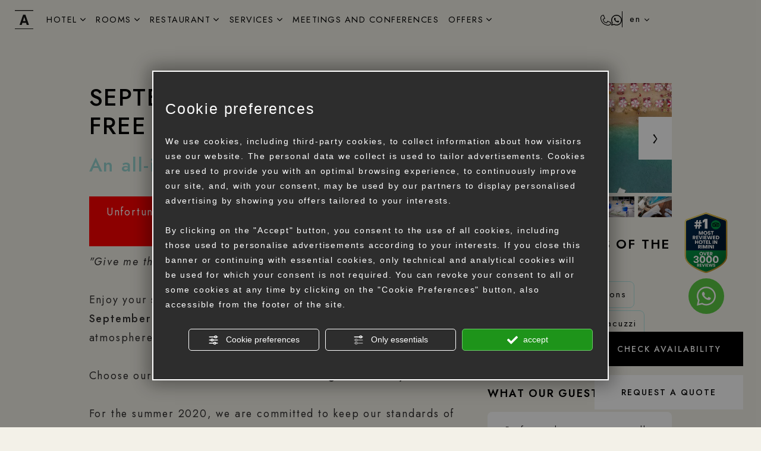

--- FILE ---
content_type: text/html; charset=utf-8
request_url: https://www.aquahotel.it/en/all-inclusive-offer-for-september-in-rimini-in-a-4-star-hotel-with-pool
body_size: 53201
content:
<!DOCTYPE html><html lang="en" ><head><script type="text/javascript">window.isAbot = false;</script><meta http-equiv="Content-Type" content="text/html; charset=utf-8" /><meta name="author" content="TITANKA! Spa" /><meta name="generator" content="TITANKA! CMS"  tpl_id="18" /><title>All inclusive offer for September in Rimini in a 4-star hotel with pool</title><meta name="Description" content="A romantic and relaxing September with your better half? Here is our All Inclusive solution. Find out more!" /><meta name="facebook-domain-verification" content="8rqq8j4nqpxx3dc03nncfhw3031rbk" /><meta property="og:image" content="https://www.aquahotel.it/inc/scripts/thumb.php?bg=ffffff&w=1200&h=630&img=https://admin.abc.sm/img/gallery/upload/499/offerte/7466-08601a15ad0419b7d06d0a64e400bdbd.jpg"/><meta property="og:image:width" content="1200"><meta property="og:image:height" content="630"><meta name="application-name" content="Aqua Hotel"><meta property="og:site_name" content="Aqua Hotel"><link href="https://www.google-analytics.com" rel="preconnect" crossorigin /><link href="https://www.googletagmanager.com" rel="dns-prefetch" crossorigin /><link href="https://connect.facebook.net" rel="preconnect" crossorigin /><link href="https://forms.mrpreno.net" rel="dns-prefetch" crossorigin /><link rel="canonical" href="https://www.aquahotel.it/en/all-inclusive-offer-for-september-in-rimini-in-a-4-star-hotel-with-pool" /><link  rel="alternate" hreflang="en" href="https://www.aquahotel.it/en/all-inclusive-offer-for-september-in-rimini-in-a-4-star-hotel-with-pool"/><link  rel="alternate" hreflang="fr" href="https://www.aquahotel.it/fr/offre-septembre-all-inclusive-free-a-l-hotel" /><link  rel="alternate" hreflang="de" href="https://www.aquahotel.it/de/all-inclusive-angebot-fuer-september-in-rimini-im-4-sterne-hotel-mit-pool" /><link  rel="alternate" hreflang="it" href="https://www.aquahotel.it/it/offerta-settembre-hotel-4-stelle-rimini-all-inclusive" /><link rel="alternate" href="https://www.aquahotel.it/en/all-inclusive-offer-for-september-in-rimini-in-a-4-star-hotel-with-pool" hreflang="x-default" /><script type="application/ld+json">{"@context":"https:\/\/schema.org\/","@type":"Hotel","name":"Aqua Hotel","url":"https:\/\/www.aquahotel.it","telephone":"+39 0541\/53264","image":"https:\/\/www.aquahotel.it\/ATImg\/pix_trasp.gif","logo":"https:\/\/www.aquahotel.it\/ATImg\/loghi_small\/499.jpg","geo":{"@type":"GeoCoordinates","latitude":44.069456,"longitude":12.577091},"address":{"@type":"PostalAddress","streetAddress":"Viale Paolo Mantegazza, 12\/14","addressLocality":"Rimini - Marina Centro","addressRegion":"Rn","postalCode":"47921","addressCountry":"IT"},"priceRange":"$$"}</script>  <script type="text/javascript">var cmsPageParams={"ia":"499","ih":3835,"ip":"187519","su":false,"device_type":"computer","asset_versioning":"1762767268","site_type":"desktop","is_catalog":false,"lang":"en","url":"\/en\/all-inclusive-offer-for-september-in-rimini-in-a-4-star-hotel-with-pool","type":"12","other_languages":{"fr":"\/fr\/offre-septembre-all-inclusive-free-a-l-hotel","de":"\/de\/all-inclusive-angebot-fuer-september-in-rimini-im-4-sterne-hotel-mit-pool","it":"\/it\/offerta-settembre-hotel-4-stelle-rimini-all-inclusive"},"relation_code":"1704969464","css":{"libs":["\/site.css?vrnsh=1&v=1762767268","\/site_lib.css?vrnsh=1&v=1762767268"]},"tracking":{"analytics":{"type":"gtag","event_name_mode":2}},"cookieConsentEnabled":true}</script> <style type="text/css">.cb{clear:both}@font-face{font-family:'cms_default_icons';src:url('/js_source/css/titanka/default-icons/fonts/cms_default_icons.ttf?6s34av') format('truetype'),     url('/js_source/css/titanka/default-icons/fonts/cms_default_icons.woff?6s34av') format('woff'),     url('/js_source/css/titanka/default-icons/fonts/cms_default_icons.svg?6s34av#cms_default_icons') format('svg');font-weight:normal;font-style:normal;font-display:block}.cms-icon{font-family:'cms_default_icons' !important;speak:never;font-style:normal;font-weight:normal;font-variant:normal;text-transform:none;line-height:1;-webkit-font-smoothing:antialiased;-moz-osx-font-smoothing:grayscale}.cms-icon-freccia-sx:before{content:"\ea64"}.cms-icon-freccia-dx:before{content:"\ea65"}.cms-icon-pacchetto-hotelparco:before{content:"\ea58"}.cms-icon-posto-garage:before{content:"\ea59"}.cms-icon-sconti-parchi:before{content:"\ea5a"}.cms-icon-stella:before{content:"\ea5b"}.cms-icon-animazione:before{content:"\ea5c"}.cms-icon-bici:before{content:"\ea5d"}.cms-icon-biglietti-parco:before{content:"\ea5e"}.cms-icon-culla:before{content:"\ea5f"}.cms-icon-degustazione:before{content:"\ea60"}.cms-icon-drink-benvenuto:before{content:"\ea61"}.cms-icon-ebike:before{content:"\ea62"}.cms-icon-late-check-out:before{content:"\ea63"}.cms-icon-camere-familiari:before{content:"\ea40"}.cms-icon-cassaforte:before{content:"\ea41"}.cms-icon-colazione:before{content:"\ea42"}.cms-icon-colazione-tardi:before{content:"\ea43"}.cms-icon-escursioni:before{content:"\ea44"}.cms-icon-fridge:before{content:"\ea45"}.cms-icon-navetta:before{content:"\ea46"}.cms-icon-parcheggio:before{content:"\ea47"}.cms-icon-parcheggio-gratuito:before{content:"\ea48"}.cms-icon-piscina:before{content:"\ea49"}.cms-icon-piscina-riscaldata:before{content:"\ea4a"}.cms-icon-posizione-ottima:before{content:"\ea4b"}.cms-icon-riscaldamento:before{content:"\ea4c"}.cms-icon-spa:before{content:"\ea4d"}.cms-icon-spiaggia:before{content:"\ea4e"}.cms-icon-wifi:before{content:"\ea4f"}.cms-icon-accessori-cani:before{content:"\ea50"}.cms-icon-animali-ammessi:before{content:"\ea51"}.cms-icon-aria-condizionata:before{content:"\ea52"}.cms-icon-ascensore:before{content:"\ea53"}.cms-icon-asciugacapelli:before{content:"\ea54"}.cms-icon-camera-balcone:before{content:"\ea55"}.cms-icon-camera-insonorizzata:before{content:"\ea56"}.cms-icon-camera-vista-mare:before{content:"\ea57"}.cms-icon-tripadvisor-naked:before{content:"\ea3d"}.cms-icon-tripadvisor-outline:before{content:"\ea3e"}.cms-icon-tripadvisor-solid:before{content:"\ea3f"}.cms-icon-angle-arrow-down:before{content:"\e90c"}.cms-icon-facebook-naked:before{content:"\e90d"}.cms-icon-google_plus-naked:before{content:"\e90e"}.cms-icon-instagram-naked:before{content:"\e90f"}.cms-icon-linkedin-naked:before{content:"\e910"}.cms-icon-skype-naked:before{content:"\e911"}.cms-icon-twitter-naked:before{content:"\e908"}.cms-icon-whatsapp-naked:before{content:"\ea20"}.cms-icon-youtube-naked:before{content:"\ea24"}.cms-icon-pinterest-naked:before{content:"\e975"}.cms-icon-tiktok-naked:before{content:"\e976"}.cms-icon-isolate-piogge:before{content:"\ea28"}.cms-icon-neve-debole:before{content:"\ea29"}.cms-icon-nuvoloso:before{content:"\ea2a"}.cms-icon-parzialmente_nuvoloso:before{content:"\ea2b"}.cms-icon-pioggia_debole:before{content:"\ea2c"}.cms-icon-pioggia_forte:before{content:"\ea2d"}.cms-icon-pioggia_forte_temporale:before{content:"\ea2e"}.cms-icon-pioggia_moderata:before{content:"\ea2f"}.cms-icon-pioggia-debole-temporali:before{content:"\ea30"}.cms-icon-pioggia-mista-neve:before{content:"\ea31"}.cms-icon-pioggia-moderata-temporali:before{content:"\ea32"}.cms-icon-poco_nuvoloso:before{content:"\ea33"}.cms-icon-possibili_temporali:before{content:"\ea34"}.cms-icon-rovesci-neve:before{content:"\ea35"}.cms-icon-sereno:before{content:"\ea36"}.cms-icon-sereno_molto_caldo:before{content:"\ea37"}.cms-icon-sereno_notte:before{content:"\ea38"}.cms-icon-sereno-nebbia:before{content:"\ea39"}.cms-icon-tempMax:before{content:"\ea3a"}.cms-icon-tempMin:before{content:"\ea3b"}.cms-icon-vento-molto-caldo:before{content:"\ea3c"}.cms-icon-ar .path1:before{content:"\e914";color:rgb(115, 175, 0)}.cms-icon-ar .path2:before{content:"\e915";margin-left:-1em;color:rgb(245, 245, 245)}.cms-icon-ar .path3:before{content:"\e916";margin-left:-1em;color:rgb(245, 245, 245)}.cms-icon-ar .path4:before{content:"\e917";margin-left:-1em;color:rgb(245, 245, 245)}.cms-icon-ar .path5:before{content:"\e918";margin-left:-1em;color:rgb(245, 245, 245)}.cms-icon-ar .path6:before{content:"\e919";margin-left:-1em;color:rgb(245, 245, 245)}.cms-icon-ar .path7:before{content:"\e91a";margin-left:-1em;color:rgb(245, 245, 245)}.cms-icon-ar .path8:before{content:"\e91b";margin-left:-1em;color:rgb(245, 245, 245)}.cms-icon-ar .path9:before{content:"\e91c";margin-left:-1em;color:rgb(245, 245, 245)}.cms-icon-ar .path10:before{content:"\e91d";margin-left:-1em;color:rgb(245, 245, 245)}.cms-icon-ar .path11:before{content:"\e91e";margin-left:-1em;color:rgb(245, 245, 245)}.cms-icon-ar .path12:before{content:"\e91f";margin-left:-1em;color:rgb(245, 245, 245)}.cms-icon-ar .path13:before{content:"\e920";margin-left:-1em;color:rgb(245, 245, 245)}.cms-icon-ar .path14:before{content:"\e921";margin-left:-1em;color:rgb(245, 245, 245)}.cms-icon-ar .path15:before{content:"\e922";margin-left:-1em;color:rgb(245, 245, 245)}.cms-icon-ar .path16:before{content:"\e923";margin-left:-1em;color:rgb(245, 245, 245)}.cms-icon-ar .path17:before{content:"\e924";margin-left:-1em;color:rgb(245, 245, 245)}.cms-icon-ar .path18:before{content:"\e925";margin-left:-1em;color:rgb(245, 245, 245)}.cms-icon-ar .path19:before{content:"\e926";margin-left:-1em;color:rgb(245, 245, 245)}.cms-icon-ar .path20:before{content:"\e927";margin-left:-1em;color:rgb(245, 245, 245)}.cms-icon-ar .path21:before{content:"\e928";margin-left:-1em;color:rgb(245, 245, 245)}.cms-icon-ar .path22:before{content:"\e929";margin-left:-1em;color:rgb(245, 245, 245)}.cms-icon-ar .path23:before{content:"\e92a";margin-left:-1em;color:rgb(245, 245, 245)}.cms-icon-ar .path24:before{content:"\e92b";margin-left:-1em;color:rgb(245, 245, 245)}.cms-icon-ar .path25:before{content:"\e92c";margin-left:-1em;color:rgb(245, 245, 245)}.cms-icon-ar .path26:before{content:"\e92d";margin-left:-1em;color:rgb(245, 245, 245)}.cms-icon-bg .path1:before{content:"\e92e";color:rgb(255, 75, 85)}.cms-icon-bg .path2:before{content:"\e92f";margin-left:-1em;color:rgb(245, 245, 245)}.cms-icon-bg .path3:before{content:"\e930";margin-left:-1em;color:rgb(115, 175, 0)}.cms-icon-cn .path1:before{content:"\e931";color:rgb(255, 75, 85)}.cms-icon-cn .path2:before{content:"\e932";margin-left:-1em;color:rgb(255, 225, 90)}.cms-icon-cn .path3:before{content:"\e933";margin-left:-1em;color:rgb(255, 225, 90)}.cms-icon-cn .path4:before{content:"\e934";margin-left:-1em;color:rgb(255, 225, 90)}.cms-icon-cn .path5:before{content:"\e935";margin-left:-1em;color:rgb(255, 225, 90)}.cms-icon-cn .path6:before{content:"\e936";margin-left:-1em;color:rgb(255, 225, 90)}.cms-icon-cs .path1:before{content:"\e937";color:rgb(65, 71, 155)}.cms-icon-cs .path2:before{content:"\e938";margin-left:-1em;color:rgb(255, 75, 85)}.cms-icon-cs .path3:before{content:"\e939";margin-left:-1em;color:rgb(245, 245, 245)}.cms-icon-da .path1:before{content:"\e93a";color:rgb(255, 75, 85)}.cms-icon-da .path2:before{content:"\e93b";margin-left:-1em;color:rgb(245, 245, 245)}.cms-icon-de .path1:before{content:"\e93c";color:rgb(70, 70, 85)}.cms-icon-de .path2:before{content:"\e93d";margin-left:-1em;color:rgb(255, 225, 90)}.cms-icon-de .path3:before{content:"\e93e";margin-left:-1em;color:rgb(255, 75, 85)}.cms-icon-el .path1:before{content:"\e93f";color:rgb(245, 245, 245)}.cms-icon-el .path2:before{content:"\e940";margin-left:-1em;color:rgb(245, 245, 245)}.cms-icon-el .path3:before{content:"\e941";margin-left:-1em;color:rgb(245, 245, 245)}.cms-icon-el .path4:before{content:"\e942";margin-left:-1em;color:rgb(65, 71, 155)}.cms-icon-el .path5:before{content:"\e943";margin-left:-1em;color:rgb(245, 245, 245)}.cms-icon-el .path6:before{content:"\e944";margin-left:-1em;color:rgb(65, 71, 155)}.cms-icon-el .path7:before{content:"\e945";margin-left:-1em;color:rgb(65, 71, 155)}.cms-icon-el .path8:before{content:"\e946";margin-left:-1em;color:rgb(245, 245, 245)}.cms-icon-en .path1:before{content:"\e947";color:rgb(65, 71, 155)}.cms-icon-en .path2:before{content:"\e948";margin-left:-1em;color:rgb(245, 245, 245)}.cms-icon-en .path3:before{content:"\e949";margin-left:-1em;color:rgb(255, 75, 85)}.cms-icon-en .path4:before{content:"\e94a";margin-left:-1em;color:rgb(255, 75, 85)}.cms-icon-en .path5:before{content:"\e94b";margin-left:-1em;color:rgb(255, 75, 85)}.cms-icon-en .path6:before{content:"\e94c";margin-left:-1em;color:rgb(255, 75, 85)}.cms-icon-en .path7:before{content:"\e94d";margin-left:-1em;color:rgb(255, 75, 85)}.cms-icon-es .path1:before{content:"\e94e";color:rgb(200, 65, 75)}.cms-icon-es .path2:before{content:"\e94f";margin-left:-1em;color:rgb(255, 210, 80)}.cms-icon-es .path3:before{content:"\e950";margin-left:-1em;color:rgb(200, 65, 75)}.cms-icon-es .path4:before{content:"\e951";margin-left:-1em;color:rgb(245, 245, 245)}.cms-icon-es .path5:before{content:"\e952";margin-left:-1em;color:rgb(250, 180, 70)}.cms-icon-es .path6:before{content:"\e953";margin-left:-1em;color:rgb(200, 65, 75)}.cms-icon-es .path7:before{content:"\e954";margin-left:-1em;color:rgb(200, 65, 75)}.cms-icon-es .path8:before{content:"\e955";margin-left:-1em;color:rgb(200, 65, 75)}.cms-icon-es .path9:before{content:"\e956";margin-left:-1em;color:rgb(245, 245, 245)}.cms-icon-es .path10:before{content:"\e957";margin-left:-1em;color:rgb(200, 65, 75)}.cms-icon-es .path11:before{content:"\e958";margin-left:-1em;color:rgb(200, 65, 75)}.cms-icon-es .path12:before{content:"\e959";margin-left:-1em;color:rgb(250, 180, 70)}.cms-icon-es .path13:before{content:"\e95a";margin-left:-1em;color:rgb(200, 65, 75)}.cms-icon-es .path14:before{content:"\e95b";margin-left:-1em;color:rgb(200, 65, 75)}.cms-icon-es .path15:before{content:"\e95c";margin-left:-1em;color:rgb(255, 180, 65)}.cms-icon-es .path16:before{content:"\e95d";margin-left:-1em;color:rgb(250, 180, 70)}.cms-icon-es .path17:before{content:"\e95e";margin-left:-1em;color:rgb(250, 180, 70)}.cms-icon-es .path18:before{content:"\e95f";margin-left:-1em;color:rgb(245, 245, 245)}.cms-icon-es .path19:before{content:"\e960";margin-left:-1em;color:rgb(250, 180, 70)}.cms-icon-es .path20:before{content:"\e961";margin-left:-1em;color:rgb(250, 180, 70)}.cms-icon-es .path21:before{content:"\e962";margin-left:-1em;color:rgb(80, 100, 170)}.cms-icon-es .path22:before{content:"\e963";margin-left:-1em;color:rgb(250, 180, 70)}.cms-icon-es .path23:before{content:"\e964";margin-left:-1em;color:rgb(80, 100, 170)}.cms-icon-es .path24:before{content:"\e965";margin-left:-1em;color:rgb(250, 180, 70)}.cms-icon-es .path25:before{content:"\e966";margin-left:-1em;color:rgb(255, 180, 65)}.cms-icon-es .path26:before{content:"\e967";margin-left:-1em;color:rgb(245, 245, 245)}.cms-icon-es .path27:before{content:"\e968";margin-left:-1em;color:rgb(245, 245, 245)}.cms-icon-es .path28:before{content:"\e969";margin-left:-1em;color:rgb(245, 245, 245)}.cms-icon-es .path29:before{content:"\e96a";margin-left:-1em;color:rgb(245, 245, 245)}.cms-icon-es .path30:before{content:"\e96b";margin-left:-1em;color:rgb(250, 180, 70)}.cms-icon-es .path31:before{content:"\e96c";margin-left:-1em;color:rgb(255, 160, 210)}.cms-icon-es .path32:before{content:"\e96d";margin-left:-1em;color:rgb(80, 100, 170)}.cms-icon-es .path33:before{content:"\e96e";margin-left:-1em;color:rgb(250, 180, 70)}.cms-icon-es .path34:before{content:"\e96f";margin-left:-1em;color:rgb(200, 65, 75)}.cms-icon-es .path35:before{content:"\e970";margin-left:-1em;color:rgb(255, 210, 80)}.cms-icon-es .path36:before{content:"\e971";margin-left:-1em;color:rgb(255, 210, 80)}.cms-icon-es .path37:before{content:"\e972";margin-left:-1em;color:rgb(255, 210, 80)}.cms-icon-es .path38:before{content:"\e973";margin-left:-1em;color:rgb(200, 65, 75)}.cms-icon-es .path39:before{content:"\e974";margin-left:-1em;color:rgb(200, 65, 75)}.cms-icon-fr .path1:before{content:"\e9c8";color:rgb(65, 71, 155)}.cms-icon-fr .path2:before{content:"\e9c9";margin-left:-1em;color:rgb(245, 245, 245)}.cms-icon-fr .path3:before{content:"\e9ca";margin-left:-1em;color:rgb(255, 75, 85)}.cms-icon-hr .path1:before{content:"\e9cb";color:rgb(65, 71, 155)}.cms-icon-hr .path2:before{content:"\e9cc";margin-left:-1em;color:rgb(255, 75, 85)}.cms-icon-hr .path3:before{content:"\e9cd";margin-left:-1em;color:rgb(245, 245, 245)}.cms-icon-hr .path4:before{content:"\e9ce";margin-left:-1em;color:rgb(255, 75, 85)}.cms-icon-hr .path5:before{content:"\e9cf";margin-left:-1em;color:rgb(255, 75, 85)}.cms-icon-hr .path6:before{content:"\e9d0";margin-left:-1em;color:rgb(255, 75, 85)}.cms-icon-hr .path7:before{content:"\e9d1";margin-left:-1em;color:rgb(255, 75, 85)}.cms-icon-hr .path8:before{content:"\e9d2";margin-left:-1em;color:rgb(255, 75, 85)}.cms-icon-hr .path9:before{content:"\e9d3";margin-left:-1em;color:rgb(245, 245, 245)}.cms-icon-hr .path10:before{content:"\e9d4";margin-left:-1em;color:rgb(245, 245, 245)}.cms-icon-hr .path11:before{content:"\e9d5";margin-left:-1em;color:rgb(245, 245, 245)}.cms-icon-hr .path12:before{content:"\e9d6";margin-left:-1em;color:rgb(245, 245, 245)}.cms-icon-hr .path13:before{content:"\e9d7";margin-left:-1em;color:rgb(245, 245, 245)}.cms-icon-hr .path14:before{content:"\e9d8";margin-left:-1em;color:rgb(255, 75, 85)}.cms-icon-hr .path15:before{content:"\e9d9";margin-left:-1em;color:rgb(255, 75, 85)}.cms-icon-hr .path16:before{content:"\e9da";margin-left:-1em;color:rgb(255, 75, 85)}.cms-icon-hr .path17:before{content:"\e9db";margin-left:-1em;color:rgb(245, 245, 245)}.cms-icon-hr .path18:before{content:"\e9dc";margin-left:-1em;color:rgb(245, 245, 245)}.cms-icon-hr .path19:before{content:"\e9dd";margin-left:-1em;color:rgb(245, 245, 245)}.cms-icon-hr .path20:before{content:"\e9de";margin-left:-1em;color:rgb(255, 75, 85)}.cms-icon-hr .path21:before{content:"\e9df";margin-left:-1em;color:rgb(255, 75, 85)}.cms-icon-hr .path22:before{content:"\e9e0";margin-left:-1em;color:rgb(245, 245, 245)}.cms-icon-hr .path23:before{content:"\e9e1";margin-left:-1em;color:rgb(245, 245, 245)}.cms-icon-hr .path24:before{content:"\e9e2";margin-left:-1em;color:rgb(255, 75, 85)}.cms-icon-hr .path25:before{content:"\e9e3";margin-left:-1em;color:rgb(255, 75, 85)}.cms-icon-hr .path26:before{content:"\e9e4";margin-left:-1em;color:rgb(255, 75, 85)}.cms-icon-hr .path27:before{content:"\e9e5";margin-left:-1em;color:rgb(245, 245, 245)}.cms-icon-hr .path28:before{content:"\e9e6";margin-left:-1em;color:rgb(245, 245, 245)}.cms-icon-hr .path29:before{content:"\e9e7";margin-left:-1em;color:rgb(255, 75, 85)}.cms-icon-hr .path30:before{content:"\e9e8";margin-left:-1em;color:rgb(65, 115, 205)}.cms-icon-hr .path31:before{content:"\e9e9";margin-left:-1em;color:rgb(65, 115, 205)}.cms-icon-hr .path32:before{content:"\e9ea";margin-left:-1em;color:rgb(65, 115, 205)}.cms-icon-hr .path33:before{content:"\e9eb";margin-left:-1em;color:rgb(65, 71, 155)}.cms-icon-hr .path34:before{content:"\e9ec";margin-left:-1em;color:rgb(65, 71, 155)}.cms-icon-hr .path35:before{content:"\e9ed";margin-left:-1em;color:rgb(255, 75, 85)}.cms-icon-hr .path36:before{content:"\e9ee";margin-left:-1em;color:rgb(255, 75, 85)}.cms-icon-hr .path37:before{content:"\e9ef";margin-left:-1em;color:rgb(255, 225, 90)}.cms-icon-hr .path38:before{content:"\e9f0";margin-left:-1em;color:rgb(255, 75, 85)}.cms-icon-hr .path39:before{content:"\e9f1";margin-left:-1em;color:rgb(255, 225, 90)}.cms-icon-hr .path40:before{content:"\e9f2";margin-left:-1em;color:rgb(255, 225, 90)}.cms-icon-hr .path41:before{content:"\e9f3";margin-left:-1em;color:rgb(255, 225, 90)}.cms-icon-hr .path42:before{content:"\e9f4";margin-left:-1em;color:rgb(255, 225, 90)}.cms-icon-hr .path43:before{content:"\e9f5";margin-left:-1em;color:rgb(255, 225, 90)}.cms-icon-hu .path1:before{content:"\e9f6";color:rgb(255, 75, 85)}.cms-icon-hu .path2:before{content:"\e9f7";margin-left:-1em;color:rgb(115, 175, 0)}.cms-icon-hu .path3:before{content:"\e9f8";margin-left:-1em;color:rgb(245, 245, 245)}.cms-icon-it .path1:before{content:"\e9f9";color:rgb(115, 175, 0)}.cms-icon-it .path2:before{content:"\e9fa";margin-left:-1em;color:rgb(245, 245, 245)}.cms-icon-it .path3:before{content:"\e9fb";margin-left:-1em;color:rgb(255, 75, 85)}.cms-icon-jp .path1:before{content:"\e9fc";color:rgb(245, 245, 245)}.cms-icon-jp .path2:before{content:"\e9fd";margin-left:-1em;color:rgb(255, 75, 85)}.cms-icon-nl .path1:before{content:"\e9fe";color:rgb(231, 59, 54)}.cms-icon-nl .path2:before{content:"\e9ff";margin-left:-1em;color:rgb(55, 87, 166)}.cms-icon-nl .path3:before{content:"\ea00";margin-left:-1em;color:rgb(245, 245, 245)}.cms-icon-pl .path1:before{content:"\ea01";color:rgb(255, 75, 85)}.cms-icon-pl .path2:before{content:"\ea02";margin-left:-1em;color:rgb(245, 245, 245)}.cms-icon-pt .path1:before{content:"\ea03";color:rgb(255, 75, 85)}.cms-icon-pt .path2:before{content:"\ea04";margin-left:-1em;color:rgb(115, 175, 0)}.cms-icon-pt .path3:before{content:"\ea05";margin-left:-1em;color:rgb(255, 225, 90)}.cms-icon-pt .path4:before{content:"\ea06";margin-left:-1em;color:rgb(255, 75, 85)}.cms-icon-pt .path5:before{content:"\ea07";margin-left:-1em;color:rgb(245, 245, 245)}.cms-icon-pt .path6:before{content:"\ea08";margin-left:-1em;color:rgb(255, 225, 90)}.cms-icon-pt .path7:before{content:"\ea09";margin-left:-1em;color:rgb(255, 225, 90)}.cms-icon-pt .path8:before{content:"\ea0a";margin-left:-1em;color:rgb(255, 225, 90)}.cms-icon-pt .path9:before{content:"\ea0b";margin-left:-1em;color:rgb(255, 225, 90)}.cms-icon-pt .path10:before{content:"\ea0c";margin-left:-1em;color:rgb(255, 225, 90)}.cms-icon-pt .path11:before{content:"\ea0d";margin-left:-1em;color:rgb(255, 225, 90)}.cms-icon-pt .path12:before{content:"\ea0e";margin-left:-1em;color:rgb(255, 225, 90)}.cms-icon-pt .path13:before{content:"\ea0f";margin-left:-1em;color:rgb(65, 71, 155)}.cms-icon-pt .path14:before{content:"\ea10";margin-left:-1em;color:rgb(65, 71, 155)}.cms-icon-pt .path15:before{content:"\ea11";margin-left:-1em;color:rgb(65, 71, 155)}.cms-icon-pt .path16:before{content:"\ea12";margin-left:-1em;color:rgb(65, 71, 155)}.cms-icon-pt .path17:before{content:"\ea13";margin-left:-1em;color:rgb(65, 71, 155)}.cms-icon-ru .path1:before{content:"\ea14";color:rgb(245, 245, 245)}.cms-icon-ru .path2:before{content:"\ea15";margin-left:-1em;color:rgb(255, 75, 85)}.cms-icon-ru .path3:before{content:"\ea16";margin-left:-1em;color:rgb(65, 71, 155)}.cms-icon-sk .path1:before{content:"\ea17";color:rgb(245, 245, 245)}.cms-icon-sk .path2:before{content:"\ea18";margin-left:-1em;color:rgb(255, 75, 85)}.cms-icon-sk .path3:before{content:"\ea19";margin-left:-1em;color:rgb(65, 71, 155)}.cms-icon-sk .path4:before{content:"\ea1a";margin-left:-1em;color:rgb(255, 75, 85)}.cms-icon-sk .path5:before{content:"\ea1b";margin-left:-1em;color:rgb(245, 245, 245)}.cms-icon-sk .path6:before{content:"\ea1c";margin-left:-1em;color:rgb(65, 71, 155)}.cms-icon-sk .path7:before{content:"\ea1d";margin-left:-1em;color:rgb(245, 245, 245)}.cms-icon-sv .path1:before{content:"\ea1e";color:rgb(65, 115, 205)}.cms-icon-sv .path2:before{content:"\ea1f";margin-left:-1em;color:rgb(255,225,90)}.cms-icon-angle-arrow-pointing-to-right:before{content:"\e913"}.cms-icon-skype-outline .path1:before{content:"\ea21";color:rgb(68, 68, 68)}.cms-icon-skype-outline .path2:before{content:"\ea22";margin-left:-1em;color:rgb(0,0,0)}.cms-icon-skype-solid:before{content:"\ea23"}.cms-icon-whatsapp-outline .path1:before{content:"\ea25";color:rgb(68, 68, 68)}.cms-icon-whatsapp-outline .path2:before{content:"\ea26";margin-left:-1em;color:rgb(0,0,0)}.cms-icon-whatsapp-solid:before{content:"\ea27"}.cms-icon-facebook-outline:before{content:"\e900"}.cms-icon-facebook-solid:before{content:"\e901"}.cms-icon-google_plus-outline:before{content:"\e902"}.cms-icon-google_plus-solid:before{content:"\e903"}.cms-icon-instagram-outline:before{content:"\e904"}.cms-icon-instagram-solid:before{content:"\e905"}.cms-icon-linkedin-outline:before{content:"\e906"}.cms-icon-linkedin-solid:before{content:"\e907"}.cms-icon-twitter-outline:before{content:"\e909"}.cms-icon-twitter-solid:before{content:"\e912"}.cms-icon-youtube-outline:before{content:"\e90a"}.cms-icon-youtube-solid:before{content:"\e90b"}.cms-icon-pinterest-outline:before{content:"\ea67"}.cms-icon-pinterest-solid:before{content:"\ea68"}.cms-icon-tiktok-outline:before{content:"\e977"}.cms-icon-tiktok-solid:before{content:"\e979"}.so_modal_defaultModal,.so_modal_videoGroup{background-color:rgba(0, 0, 0, 0.5);position:fixed;width:100%;height:auto;bottom:0px;top:0px;left:0;z-index:-1;visibility:hidden;opacity:0;-webkit-transition:all 400ms ease;-moz-transition:all 400ms ease;-ms-transition:all 400ms ease;-o-transition:all 400ms ease;transition:all 400ms ease}.onlyT::before{content:"T!";position:absolute;background-color:#f60;color:white;margin-top:-9px;font-size:10px;padding:0
5px;border-radius:8px;font-family:arial;height:16px;line-height:15px}.so_modal_defaultModal.visible,.so_modal_videoGroup.visible{visibility:visible;opacity:1;z-index:1000}.so_modal_defaultModal .defaultModal_content,  .so_modal_videoGroup
.videoGroup_content{position:fixed}.so_modal_defaultModal
.defaultModal_content_text{background-color:white;padding:10px}.so_modal_defaultModal .defaultModal_content
.defaultModal_content_text{display:block}.defaultModal_close,.videoGroup_close{text-align:right}.so_modal_defaultModal .defaultModal_close .bt_close,  .so_modal_videoGroup .videoGroup_close
.bt_close{cursor:pointer;font-size:40px;line-height:40px}.somodal{overflow-x:hidden;overflow-y:auto;position:fixed;top:0;right:0;bottom:0;left:0;z-index:1050;-webkit-overflow-scrolling:touch;outline:0;background-color:#00000063;padding-top:30px}.somodal-dialog{position:relative;width:auto;margin:10px}.somodal-content{position:relative;background-color:#fff;border:1px
solid #999;border:1px
solid rgba(0, 0, 0, 0.2);border-radius:6px;-webkit-box-shadow:0 3px 9px rgba(0, 0, 0, 0.5);box-shadow:0 3px 9px rgba(0,0,0,0.5);-webkit-background-clip:padding-box;background-clip:padding-box;outline:0}.somodal-header{margin:15px;border-bottom:1px solid #e5e5e5;min-height:30px}.somodal-header
.close{margin-top:-2px}.somodal-title{margin:0;line-height:1.42857143}.somodal-body{position:relative;padding:15px;overflow-x:hidden}.somodal
.close{float:right;font-size:21px;font-weight:bold;line-height:1;color:#000;text-shadow:0 1px 0 #fff;filter:alpha(opacity=20);opacity: .2}.somodal
button.close{-webkit-appearance:none;padding:0;cursor:pointer;background:transparent;border:0}.somodal .close:hover,   .somodal .close:focus{color:#000;text-decoration:none;cursor:pointer;filter:alpha(opacity=50);opacity: .5}.somodal-dialog.somodal-sm{width:300px}.somodal-dialog.somodal-md{width:600px}.somodal-dialog.somodal-lg{width:900px}@media (min-width: 768px){.somodal-dialog{width:600px;margin:30px
auto}.somodal-content{-webkit-box-shadow:0 5px 15px rgba(0, 0, 0, 0.5);box-shadow:0 5px 15px rgba(0, 0, 0, 0.5)}}@media (min-width: 992px){.somodal-dialog{width:900px}}.somodal [role="button"]{cursor:pointer}.somodal .cnt_text_popup,  .somodal
.buttonPopup_text{display:block !important}.offer-component
img{max-width:100%;height:auto}.offer-component
.offer_label{position:absolute;top:0px;right:-10px;padding:4px
12px;font-weight:700;background:#F07C00;color:#FFF;font-size:14px;z-index:5}.offer-component .offer_label:after{content:"";position:absolute;bottom:-10px;right:0px;width:0;height:0;border-style:solid;border-width:10px 10px 0 0;border-color:transparent;border-top-color:#C66A00}.offer-component
.soldout_message{border-width:1px;border-style:solid;border-radius:2px;padding:10px
15px;line-height:1.2;margin-top:15px}.offer-component .soldout_message
.message_icon{font-size:30px;float:left;margin-right:15px}.offer-component .soldout_message
.message_title{font-weight:700}.offer-component .soldout_message
.message_text{color:#666}.offer-component .offerta-prezzo-cont .offerta-prezzo-condizione, .offer-component .offerta-prezzo-cont .offerta-prezzo-a-partire-da{font-size:14px}.offer-component .offerta-prezzo-cont .offerta-prezzo{font-size:20px;white-space:nowrap}.offer-component .offerta-prezzo-cont .offerta-prezzo-barrato{font-size:14px}.offer_detail .col-sx{padding-right:15px}.offer_detail .col-dx{padding-left:15px}.offer_detail
#bt_require_offer_target{margin-top:60px}.offer_detail
.sharer{float:right;margin-bottom:10px;font-weight:700}.offer_detail .sharer a,  .offer_detail .sharer a:hover{color:inherit;text-decoration:none;margin-left:10px}.offer_detail .sharer .cms-icon{font-size:26px}.from-text-editor
p{margin-bottom:1.4em}.offer_detail .offerta-prezzo-barrato{text-decoration:line-through}.offer_detail
h2{color:#444;font-size:17px;font-weight:500;text-align:left}.offer_detail
h3{text-transform:uppercase;font-weight:bold;font-size:14px;line-height:1.4;margin-top:30px;margin-bottom:5px}.offer_detail
.title{padding-left:0;padding-right:0}.offer_detail
.subtitle{margin-bottom:0}.offer_detail
.offer_header{border-top:1px solid #bbb;border-bottom:1px solid #bbb;margin-top:20px;margin-bottom:20px;line-height:50px;line-height:1.1;padding:15px
0}.offer_detail .offer_header
.price{color:#999;line-height:1.1}.offer_detail .period_foot .offerta-prezzo{font-size:20px;font-weight:700}.offer_detail .period_foot .offerta-prezzo-barrato{font-size:15px}.offer_detail .offer_header
.validity{font-weight:700;line-height:25px;padding-top:10px;padding-bottom:10px;padding-left:12px}.offer_detail
.content{text-align:left;padding:0}.offer_detail
.periods{display:flex;flex-direction:column}.offer_detail .periods
.period{margin-bottom:35px;border:1px
solid #ccc4b480;padding:5px;position:relative;margin-top:25px}.offer_detail .periods
.period_head{background:#f5f5f5;display:flex}.offer_detail .periods
.period_body{padding:10px;border:0
!important;position:relative}.offer_detail .periods .soldout
.period_body{}.offer_detail .periods .items:after{clear:both;content:" "}.offer_detail .periods
.offer_label{position:absolute;top:-10px;right:-10px;padding:8px
16px;font-weight:700}.offer_detail .periods .offer_label:after{content:"";position:absolute;bottom:-10px;right:0px;width:0;height:0;border-style:solid;border-width:10px 10px 0 0;border-color:transparent}.offer_detail .periods
.item_title{text-transform:uppercase;color:#666;font-weight:400;font-size:12px;line-height:1;margin-bottom:4px}.offer_detail .periods
.item_value{margin-top:0px;line-height:1.2;justify-content:center;align-items:center;display:flex;flex-wrap:wrap;font-weight:700;font-size:14px;padding-top:5px;flex:1;font-weight:bold}.offer_detail .periods
.period_foot{display:flex;flex:1}.offer_detail .periods .period_foot>.price{flex:1;background:#ebebeb;width:100%;max-width:100%;text-align:left !important;text-transform:none !important;border-radius:0px;font-size:16px;padding:16px
12px;margin:2px;justify-content:left !important}.offer_detail .periods .period_foot
.btn{flex:1;width:100%;max-width:100%;text-align:center;border-radius:0px;font-size:16px;padding:16px
12px;font-weight:700;cursor:pointer;align-items:center;display:flex;justify-content:center;margin:2px}.offer_detail .periods .period_foot .btn .cms-icon{font-size:10px}.offer_detail .periods
.items{display:flex;flex:1}.offer_detail .periods
.item{text-align:center;padding:2px
0;flex:1}.offer_detail .periods
.item.featured{background-color:#ebebeb;border-width:3px !important;border-style:solid !important}.offer_detail .periods .important-element{flex:0;display:block;width:calc(100% - 6px);margin:0
auto}.offer_detail .periods .children-element{flex:0;display:block}.offer_detail .periods .children-element
.item_inner{padding:20px
0 !important}.offer_detail .periods .item
.item_inner{padding:20px
10px;height:100%;margin:2px;display:flex;flex-direction:column;justify-content:center}.offer_detail .periods .item:first-child .item_inner,  .offer_detail .periods .item.featured
.item_inner{border-left:0}.offer_detail .periods .item.featured + .item
.item_inner{border-left:0}.offer_detail .periods .period_head>.price{float:right;width:20%;text-align:center;padding:18px
5px;color:#fff}.offer_detail .periods .price
.item_title{color:#fff}.offer_detail .periods .price .offerta-prezzo{flex-basis:100%}.offer_detail .periods .price .item_value .offerta-prezzo-starting-price,  .offer_detail .periods .price .item_value .offerta-prezzo-conditions{display:block;font-size:12px;font-weight:400;flex-basis:100%;line-height:1}.offer_detail .periods .period_body .whats_included h3:first-child{margin-top:0}.offer_detail .strengths
ul{padding:0;list-style-type:none;margin:18px
-4px 0 -4px}.offer_detail .strengths ul
li{background:transparent !important;color:inherit !important;border:1px
solid #000;padding:8px
12px;border-radius:8px;float:left;margin:0
4px 4px 4px}.offer_detail .strengths ul li .cms-icon{font-size:20px;float:left;margin-right:6px}.offer_detail .reviews
ul{padding:0;list-style-type:none}.offer_detail .reviews
.baloon{background:#f5f5f5;border-radius:8px;padding:20px;position:relative;line-height:20px;text-align:justify}.offer_detail .reviews .baloon:after{border-style:solid;border-width:12px 8px 0 8px;border-color:#f5f5f5 transparent transparent transparent;position:absolute;left:25px;bottom:-12px;content:" "}.offer_detail .reviews
.customer{margin:15px
0 0 15px;font-weight:700}.offer_detail .reviews .customer
.avatar{width:35px;display:inline-block !important;margin-right:8px}.offer_detail .reviews .customer
.source{max-height:33px;float:right}.offer_detail .slick-slide{outline:none}.offer_detail #image_gallery .slick-arrow,  .offer_detail #image_gallery
.splide__arrow{position:absolute;top:50%;bottom:unset !important;border:0px;z-index:1;background-color:#fff !important;background-image:none !important;color:#000;transform:translateY(-50%);padding:20px;margin-top:0;height:auto !important;width:auto !important}.offer_detail #image_gallery
.splide__arrow{border-radius:0 !important;opacity:1 !important;background:#fff !important}.offer_detail #image_gallery .slick-arrow:before,  .offer_detail #image_gallery .splide__arrow:before{font-size:16px;color:inherit}.offer_detail.offer-component .col-dx #image_gallery .slick-arrow.slick-prev,  .offer_detail.offer-component #image_gallery .slick-arrow.slick-prev,  .offer_detail.offer-component .col-dx #image_gallery .splide__arrow--prev,  .offer_detail.offer-component #image_gallery .splide__arrow--prev{left:0px;margin-left:0 !important}.offer_detail.offer-component  .col-dx  #image_gallery  .slick-arrow.slick-prev:before,  .offer_detail.offer-component #image_gallery .slick-arrow.slick-prev:before,  .offer_detail.offer-component  .col-dx  #image_gallery  .splide__arrow--prev:before,  .offer_detail.offer-component #image_gallery .splide__arrow--prev:before,  .offer_detail.offer-component .reviews .splide__arrow--prev:before{content:"\ea64" !important;transform:none}.offer_detail.offer-component .col-dx #image_gallery .slick-arrow.slick-next,  .offer_detail.offer-component #image_gallery .slick-arrow.slick-next,  .offer_detail.offer-component .col-dx #image_gallery .splide__arrow--next,  .offer_detail.offer-component #image_gallery .splide__arrow--next{right:0px;margin-right:0 !important}.offer_detail.offer-component  .col-dx  #image_gallery  .slick-arrow.slick-next:before,  .offer_detail.offer-component #image_gallery .slick-arrow.slick-next:before,  .offer_detail.offer-component  .col-dx  #image_gallery  .splide__arrow--next:before,  .offer_detail.offer-component #image_gallery .splide__arrow--next:before,  .offer_detail.offer-component .reviews .splide__arrow--next:before{content:"\ea65" !important;transform:none}.offer_detail .cms-icon,  .offer_detail .cms-icon:before,  .offer_detail .splide__arrow,  .offer_detail .splide__arrow:before{font-family:"cms_default_icons" !important;color:#aaa}.offer_detail
img{max-width:100%}.offer_detail
#image_gallery_thumb{margin:6px
-3px;display:flex}.offer_detail #image_gallery_thumb>div{margin:0
3px;cursor:pointer}.offer_detail #image_gallery .splide__arrow svg,  .offer_detail .reviews .splide__arrows
svg{display:none}.offer_detail .reviews .arrows-container,  .offer_detail .reviews
.splide__arrows{float:right}.offer_detail .reviews .arrows-container .slick-arrow,  .offer_detail .reviews .splide__arrows
.splide__arrow{display:inline-block;background:transparent;border:0;outline:none;padding:1px
4px;font-size:18px;position:static !important;height:auto;width:auto;margin:0}.offer_detail .reviews
#reviews_gallery{margin-top:18px}.offer_detail #reviews_gallery
.splide__arrows{display:flex !important;position:absolute;right:0;top:-45px;float:none;align-items:center;justify-content:flex-start}.offer_detail .gallery:not(.slick-initialized)>*{display:none}.offer_detail .gallery:not(.slick-initialized)>*:first-child{display:block}.offer_detail .gallery.is-initialized,  .offer_detail .gallery.is-initialized>*{display:block !important}.offer_detail
.price_note{margin-bottom:15px;text-align:right;margin-top:-20px;font-style:italic;font-size:12px;margin-right:-15px}.offer_detail .period.soldout
.whats_included{position:relative}.offer_detail .period.soldout .whats_included
*{color:#000}.offer_detail .period.soldout .whats_included:after{content:"";position:absolute;top:0;right:0;bottom:0;left:0;background:rgba(255, 255, 255, 0.5);display:block}.offer_detail .period.soldout
.btn{background:#ccc;color:#777;cursor:default}.offer_detail
.period.expired{opacity:0.6;filter:grayscale(100%);order:2}.offer_detail
.period.active{order:1}.offer_detail
.expired_message{background-color:red;color:white;padding:10px;text-align:center;margin:10px
0}.offer_detail .period
.whats_included_open_text_icon{height:80px;padding-top:25px;padding-right:25px;font-size:20px;cursor:pointer;position:absolute;z-index:100000;right:0}.offer_detail  .period  .whats_included_open_text_icon  .cms-icon-angle-arrow-down:before{color:black}.offer_detail  .period  .whats_included_open_text_icon.up  .cms-icon-angle-arrow-down{transform:rotate(180deg)}.offer_detail .period .whats_included_open_text_icon .cms-icon:before{color:black}.offer_detail .period
.whats_included_text.gradient{background:transparent;height:80px;overflow-y:hidden}.offer_detail .period .whats_included_text.gradient:not(.opened):before{content:"";width:100%;height:100%;position:absolute;left:0;top:0;background:linear-gradient(transparent 40px,white)}#mobile-gallery{margin-bottom:12px}.splide__track--nav>.splide__list>.splide__slide{border:0
none !important}@media only screen and (max-width: 768px){.offer_detail .col-sx{padding-left:10px;padding-right:10px}.offer_detail .col-dx{padding-left:10px;padding-right:10px}.offer_detail
h1{font-size:30px}.offer_detail
.offer_header{margin-top:8px;margin-bottom:14px;text-align:center}.offer_detail .periods
.period_body{padding:10px
10px}.offer_detail
.price_note{margin-right:0}.offer_detail .offer_header .price
.value{display:block}.offer_detail .offer_header
.validity{text-align:center}.offer_detail .periods
.period_head{flex-direction:column}.offer_detail .periods .period_head>.price{width:100%}.offer_detail .periods .period
.items{flex-wrap:wrap}.offer_detail .periods .period
.item{flex-basis:50%}.offer_detail .periods .period
.item.featured{border-top-width:3px}.offer_detail .periods .period .item:nth-child(-n+2){border-top:0}.offer_detail .periods .period
.item_value{padding-top:0}.offer_detail .periods .item:nth-child(odd) .item_inner{border-left:0}.offer_detail .strengths ul
li{clear:both}}.hide-content{height:200px;overflow:hidden}.hide-content:after{content:"\e90c";position:absolute;bottom:0;left:0;right:0;height:110px;font-size:20px;text-align:center;background:linear-gradient(  to bottom,  rgba(255, 255, 255, 0),  rgba(255, 255, 255, 0.9) 25%,  rgba(255, 255, 255, 1) 100%  );background:linear-gradient(  to bottom,  rgba(255, 255, 255, 0),  rgba(255, 255, 255, 0.5) 25%,  rgba(255, 255, 255, 1) 100%  );line-height:40px;padding-top:80px;font-family:"cms_default_icons" !important;speak:none;font-style:normal;font-weight:normal;font-variant:normal;text-transform:none;line-height:1;-webkit-font-smoothing:antialiased}.offer_detail #image_gallery .splide__arrow:focus,  .offer_detail #image_gallery .splide__arrow:hover,  .offer_detail #reviews_gallery .splide__arrow:focus,  .offer_detail #reviews_gallery .splide__arrow:hover{outline:none}.pl-0{padding-left:0}.pr-0{padding-right:0}.offer_list
.offer{margin-bottom:20px;display:flex}.offer_list
.title{font-size:22px;display:block;padding-top:15px;font-weight:700;line-height:1.2}.offer_list
.subtitle{font-size:15px;display:block;padding-top:10px;flex:1}.offer_list .offer
.img_container{position:relative}.offer_list .offer .img_container .img_container_inner,  .offer_list .offer .img_container
a{display:block;height:100%;width:100%;background-position:center;background-size:cover}.offer_list .offer
.validity{font-weight:700;margin-top:20px;color:#465259}.offer_list .offer-section{padding:4px
16px;margin-right:auto;text-transform:uppercase;color:#fff;font-size:11px;font-weight:bold;letter-spacing:2px}.offer_list .offer
.offer_foot{display:flex}.offer_list .offer
.list_price{border-top:1px solid #fff;border-bottom:1px solid #fff;color:#999;height:100%;display:flex;line-height:1;align-items:center;padding-right:5px}.offer_list .offer
.testi_container{padding-left:25px}.offer_list .offer
.testi_container_inner{padding:0
10px 10px 20px}.offer_list .offer .list_price
.empty{border-top:0px}.offer_list .offerta-prezzo-barrato{text-decoration:line-through}.offer_list .offer.blocchetto_prezzo .offerta-prezzo-cont{text-transform:uppercase;text-align:right;display:inline-flex;flex-direction:column;justify-content:center}.offer_list    .offer.blocchetto_prezzo    .offerta-prezzo-primo-blocco    .offerta-prezzo-barrato{display:inline !important}.offer_list .offer.blocchetto_prezzo .price_bar .offerta-prezzo-barrato{display:none !important}.offer_list .offer
.btn{text-align:center;border-radius:0px;font-size:16px;font-weight:700;line-height:42px;padding:0
12px;width:100%}.offer_list .offer .btn .cms-icon{font-size:10px}.offer-component
.offer_body{min-height:180px;flex:1;display:flex;flex-direction:column;margin-bottom:20px}.offer_list .offer.soldout .img_container:after,  .offer_list .offer.soldout .offer_foot:after{content:"";position:absolute;top:0;right:0;bottom:0;left:0;background:rgba(255, 255, 255, 0.4);display:block}.offer_list .offer.soldout
.offer_foot{position:relative}.offer_list .offer.soldout
.btn{background:#ccc;color:#777}.offer_list .offer.row
.img_container{padding-right:0px}@media only screen and (min-width: 769px) and (max-width: 1024px){}@media only screen and (max-width: 991px){.offer-component
.offer_body{min-height:160px}}@media only screen and (max-width: 768px){.offer_list .offer
.testi_container{display:flex;flex-direction:column}.offer_list
.subtitle{padding-top:3px;font-size:14px}.offer_list .offer
.offer_body{flex-grow:1;min-height:130px;margin-bottom:10px}.offer_list .offerta-prezzo-cont .offerta-prezzo{line-height:1}.offer_list .offer
.list_price{border-width:0;line-height:1;padding:10px
0}.offer_list
.soldout_message{margin:5px
0 15px 0}.offer_list
.title{line-height:1.2;font-size:20px;padding-bottom:6px;padding-top:15px}.offer_list .offer
.validity{margin-top:12px}}@media only screen and (max-width: 480px){.offer_list .offer
.testi_container{padding-left:15px;position:relative}.offer_list.righe .offer
.img_container{position:relative;height:100%}.offer_list .offer .img_container
.img_container_inner{overflow:hidden}.offer_list
.offer_label{padding:6px
16px;font-size:13px;line-height:1.1}.offer_list .offer_foot>[class*="col-"]{padding:0}.offer_list
.title{font-size:16px}.offer_list
.validity{font-size:14px}.offer_list .offerta-prezzo-cont .offerta-prezzo-condizione,    .offer_list .offerta-prezzo-cont .offerta-prezzo-a-partire-da{font-size:12px}}.offer_list.righe .offer
.img_container{height:100% !important;width:100%}.offer_list .offer.blocchetto_prezzo
.offer_foot{align-items:center;justify-content:flex-end}.offer_list.blocchi{display:flex;flex-wrap:wrap}.offer_list.blocchi
.offer{flex-direction:column;margin-bottom:30px;padding-right:10px;padding-left:10px}.offer_list.blocchi .cont-offerta{flex:1;display:flex;flex-direction:column}.offer_list.blocchi .cont-offerta
.txt{flex:1;display:flex;flex-direction:column;padding:12px;background:#fff}.offer_list.blocchi .cont-offerta .txt>.price{line-height:1.1;padding-top:14px}.offer_list.blocchi .offer-border-color{text-align:right;height:77px;display:flex;justify-content:flex-end}.offer_list.blocchi
.title{padding-top:0px;font-size:18px}.offer_list.blocchi
.subtitle{padding-top:2px;padding-bottom:8px}.offer_list.blocchi .offer
img{max-width:100%;width:100%}.offer_list.blocchi .offerta-prezzo-cont{line-height:1.1;text-align:right}.offer_list.blocchi
.validity{margin-top:0px}.offer_list.blocchi
.btn{display:flex;align-items:center;padding:0
40px}.offer_list.blocchi .btn .cms-icon{margin-left:auto;font-size:16px}.offer_list.mobile .offer.template-v2{padding:0;margin-left:0;margin-right:0;text-decoration:none;color:#000}.offer_list.mobile .offer.template-v2 .offer-section{margin-right:0;background:#ccc}.offer_list .offer.template-v2
.testi_container{background:#fff;padding-left:0}.offer_list.mobile .offer.template-v2
.testi_container_inner{padding:0px
0px 0px 0px}.offer_list.mobile .offer.template-v2
.img_container{height:100% !important;width:100%}.offer_list.mobile .offer.template-v2
.offer_label{right:-15px}.offer_list.mobile .offer.template-v2 .offer_label:after{border-right-width:15px}.offer_list.mobile .offer.template-v2
.title{margin-top:15px;display:flex;align-items:center;padding-right:10px}.offer_list.mobile .offer.template-v2
.subtitle{padding-right:20px}.offer_list.mobile .offer.template-v2 .title .cms-icon{margin-left:auto;margin-bottom:auto;margin-top:20px}.offer_list.mobile .offer.template-v2
.list_price{padding-right:10px;justify-content:flex-end;text-align:right}.offer_list .offer.template-v2{margin-left:0;margin-right:0}.offer_list.righe .offer.template-v2 .offer-button{width:auto;padding:0
20px;margin-left:16px;display:flex;height:66px;align-items:center}.offer_list .offer.template-v2
.btn{line-height:46px}.offer_list .offer.template-v2{display:flex}.offer_list.righe.template-v2{display:flex;flex-wrap:wrap}@media only screen and (min-width: 992px) and (max-width: 1200px){.offer_list .offer.template-v2
.testi_container_inner{padding:0
10px 10px 25px}}@font-face{font-family:'cms_default_icons';src:url('/js_source/css/titanka/default-icons/fonts/cms_default_icons.ttf?6s34av') format('truetype'),
url('/js_source/css/titanka/default-icons/fonts/cms_default_icons.woff?6s34av') format('woff'),
url('/js_source/css/titanka/default-icons/fonts/cms_default_icons.svg?6s34av#cms_default_icons') format('svg');font-weight:normal;font-style:normal;font-display:block}.cms-icon{font-family:'cms_default_icons' !important;speak:never;font-style:normal;font-weight:normal;font-variant:normal;text-transform:none;line-height:1;-webkit-font-smoothing:antialiased;-moz-osx-font-smoothing:grayscale}.cms-icon-freccia-sx:before{content:"\ea64"}.cms-icon-freccia-dx:before{content:"\ea65"}.cms-icon-pacchetto-hotelparco:before{content:"\ea58"}.cms-icon-posto-garage:before{content:"\ea59"}.cms-icon-sconti-parchi:before{content:"\ea5a"}.cms-icon-stella:before{content:"\ea5b"}.cms-icon-animazione:before{content:"\ea5c"}.cms-icon-bici:before{content:"\ea5d"}.cms-icon-biglietti-parco:before{content:"\ea5e"}.cms-icon-culla:before{content:"\ea5f"}.cms-icon-degustazione:before{content:"\ea60"}.cms-icon-drink-benvenuto:before{content:"\ea61"}.cms-icon-ebike:before{content:"\ea62"}.cms-icon-late-check-out:before{content:"\ea63"}.cms-icon-camere-familiari:before{content:"\ea40"}.cms-icon-cassaforte:before{content:"\ea41"}.cms-icon-colazione:before{content:"\ea42"}.cms-icon-colazione-tardi:before{content:"\ea43"}.cms-icon-escursioni:before{content:"\ea44"}.cms-icon-fridge:before{content:"\ea45"}.cms-icon-navetta:before{content:"\ea46"}.cms-icon-parcheggio:before{content:"\ea47"}.cms-icon-parcheggio-gratuito:before{content:"\ea48"}.cms-icon-piscina:before{content:"\ea49"}.cms-icon-piscina-riscaldata:before{content:"\ea4a"}.cms-icon-posizione-ottima:before{content:"\ea4b"}.cms-icon-riscaldamento:before{content:"\ea4c"}.cms-icon-spa:before{content:"\ea4d"}.cms-icon-spiaggia:before{content:"\ea4e"}.cms-icon-wifi:before{content:"\ea4f"}.cms-icon-accessori-cani:before{content:"\ea50"}.cms-icon-animali-ammessi:before{content:"\ea51"}.cms-icon-aria-condizionata:before{content:"\ea52"}.cms-icon-ascensore:before{content:"\ea53"}.cms-icon-asciugacapelli:before{content:"\ea54"}.cms-icon-camera-balcone:before{content:"\ea55"}.cms-icon-camera-insonorizzata:before{content:"\ea56"}.cms-icon-camera-vista-mare:before{content:"\ea57"}.cms-icon-tripadvisor-naked:before{content:"\ea3d"}.cms-icon-tripadvisor-outline:before{content:"\ea3e"}.cms-icon-tripadvisor-solid:before{content:"\ea3f"}.cms-icon-angle-arrow-down:before{content:"\e90c"}.cms-icon-facebook-naked:before{content:"\e90d"}.cms-icon-google_plus-naked:before{content:"\e90e"}.cms-icon-instagram-naked:before{content:"\e90f"}.cms-icon-linkedin-naked:before{content:"\e910"}.cms-icon-skype-naked:before{content:"\e911"}.cms-icon-twitter-naked:before{content:"\e908"}.cms-icon-whatsapp-naked:before{content:"\ea20"}.cms-icon-youtube-naked:before{content:"\ea24"}.cms-icon-pinterest-naked:before{content:"\e975"}.cms-icon-tiktok-naked:before{content:"\e976"}.cms-icon-isolate-piogge:before{content:"\ea28"}.cms-icon-neve-debole:before{content:"\ea29"}.cms-icon-nuvoloso:before{content:"\ea2a"}.cms-icon-parzialmente_nuvoloso:before{content:"\ea2b"}.cms-icon-pioggia_debole:before{content:"\ea2c"}.cms-icon-pioggia_forte:before{content:"\ea2d"}.cms-icon-pioggia_forte_temporale:before{content:"\ea2e"}.cms-icon-pioggia_moderata:before{content:"\ea2f"}.cms-icon-pioggia-debole-temporali:before{content:"\ea30"}.cms-icon-pioggia-mista-neve:before{content:"\ea31"}.cms-icon-pioggia-moderata-temporali:before{content:"\ea32"}.cms-icon-poco_nuvoloso:before{content:"\ea33"}.cms-icon-possibili_temporali:before{content:"\ea34"}.cms-icon-rovesci-neve:before{content:"\ea35"}.cms-icon-sereno:before{content:"\ea36"}.cms-icon-sereno_molto_caldo:before{content:"\ea37"}.cms-icon-sereno_notte:before{content:"\ea38"}.cms-icon-sereno-nebbia:before{content:"\ea39"}.cms-icon-tempMax:before{content:"\ea3a"}.cms-icon-tempMin:before{content:"\ea3b"}.cms-icon-vento-molto-caldo:before{content:"\ea3c"}.cms-icon-ar .path1:before{content:"\e914";color:rgb(115, 175, 0)}.cms-icon-ar .path2:before{content:"\e915";margin-left:-1em;color:rgb(245, 245, 245)}.cms-icon-ar .path3:before{content:"\e916";margin-left:-1em;color:rgb(245, 245, 245)}.cms-icon-ar .path4:before{content:"\e917";margin-left:-1em;color:rgb(245, 245, 245)}.cms-icon-ar .path5:before{content:"\e918";margin-left:-1em;color:rgb(245, 245, 245)}.cms-icon-ar .path6:before{content:"\e919";margin-left:-1em;color:rgb(245, 245, 245)}.cms-icon-ar .path7:before{content:"\e91a";margin-left:-1em;color:rgb(245, 245, 245)}.cms-icon-ar .path8:before{content:"\e91b";margin-left:-1em;color:rgb(245, 245, 245)}.cms-icon-ar .path9:before{content:"\e91c";margin-left:-1em;color:rgb(245, 245, 245)}.cms-icon-ar .path10:before{content:"\e91d";margin-left:-1em;color:rgb(245, 245, 245)}.cms-icon-ar .path11:before{content:"\e91e";margin-left:-1em;color:rgb(245, 245, 245)}.cms-icon-ar .path12:before{content:"\e91f";margin-left:-1em;color:rgb(245, 245, 245)}.cms-icon-ar .path13:before{content:"\e920";margin-left:-1em;color:rgb(245, 245, 245)}.cms-icon-ar .path14:before{content:"\e921";margin-left:-1em;color:rgb(245, 245, 245)}.cms-icon-ar .path15:before{content:"\e922";margin-left:-1em;color:rgb(245, 245, 245)}.cms-icon-ar .path16:before{content:"\e923";margin-left:-1em;color:rgb(245, 245, 245)}.cms-icon-ar .path17:before{content:"\e924";margin-left:-1em;color:rgb(245, 245, 245)}.cms-icon-ar .path18:before{content:"\e925";margin-left:-1em;color:rgb(245, 245, 245)}.cms-icon-ar .path19:before{content:"\e926";margin-left:-1em;color:rgb(245, 245, 245)}.cms-icon-ar .path20:before{content:"\e927";margin-left:-1em;color:rgb(245, 245, 245)}.cms-icon-ar .path21:before{content:"\e928";margin-left:-1em;color:rgb(245, 245, 245)}.cms-icon-ar .path22:before{content:"\e929";margin-left:-1em;color:rgb(245, 245, 245)}.cms-icon-ar .path23:before{content:"\e92a";margin-left:-1em;color:rgb(245, 245, 245)}.cms-icon-ar .path24:before{content:"\e92b";margin-left:-1em;color:rgb(245, 245, 245)}.cms-icon-ar .path25:before{content:"\e92c";margin-left:-1em;color:rgb(245, 245, 245)}.cms-icon-ar .path26:before{content:"\e92d";margin-left:-1em;color:rgb(245, 245, 245)}.cms-icon-bg .path1:before{content:"\e92e";color:rgb(255, 75, 85)}.cms-icon-bg .path2:before{content:"\e92f";margin-left:-1em;color:rgb(245, 245, 245)}.cms-icon-bg .path3:before{content:"\e930";margin-left:-1em;color:rgb(115, 175, 0)}.cms-icon-cn .path1:before{content:"\e931";color:rgb(255, 75, 85)}.cms-icon-cn .path2:before{content:"\e932";margin-left:-1em;color:rgb(255, 225, 90)}.cms-icon-cn .path3:before{content:"\e933";margin-left:-1em;color:rgb(255, 225, 90)}.cms-icon-cn .path4:before{content:"\e934";margin-left:-1em;color:rgb(255, 225, 90)}.cms-icon-cn .path5:before{content:"\e935";margin-left:-1em;color:rgb(255, 225, 90)}.cms-icon-cn .path6:before{content:"\e936";margin-left:-1em;color:rgb(255, 225, 90)}.cms-icon-cs .path1:before{content:"\e937";color:rgb(65, 71, 155)}.cms-icon-cs .path2:before{content:"\e938";margin-left:-1em;color:rgb(255, 75, 85)}.cms-icon-cs .path3:before{content:"\e939";margin-left:-1em;color:rgb(245, 245, 245)}.cms-icon-da .path1:before{content:"\e93a";color:rgb(255, 75, 85)}.cms-icon-da .path2:before{content:"\e93b";margin-left:-1em;color:rgb(245, 245, 245)}.cms-icon-de .path1:before{content:"\e93c";color:rgb(70, 70, 85)}.cms-icon-de .path2:before{content:"\e93d";margin-left:-1em;color:rgb(255, 225, 90)}.cms-icon-de .path3:before{content:"\e93e";margin-left:-1em;color:rgb(255, 75, 85)}.cms-icon-el .path1:before{content:"\e93f";color:rgb(245, 245, 245)}.cms-icon-el .path2:before{content:"\e940";margin-left:-1em;color:rgb(245, 245, 245)}.cms-icon-el .path3:before{content:"\e941";margin-left:-1em;color:rgb(245, 245, 245)}.cms-icon-el .path4:before{content:"\e942";margin-left:-1em;color:rgb(65, 71, 155)}.cms-icon-el .path5:before{content:"\e943";margin-left:-1em;color:rgb(245, 245, 245)}.cms-icon-el .path6:before{content:"\e944";margin-left:-1em;color:rgb(65, 71, 155)}.cms-icon-el .path7:before{content:"\e945";margin-left:-1em;color:rgb(65, 71, 155)}.cms-icon-el .path8:before{content:"\e946";margin-left:-1em;color:rgb(245, 245, 245)}.cms-icon-en .path1:before{content:"\e947";color:rgb(65, 71, 155)}.cms-icon-en .path2:before{content:"\e948";margin-left:-1em;color:rgb(245, 245, 245)}.cms-icon-en .path3:before{content:"\e949";margin-left:-1em;color:rgb(255, 75, 85)}.cms-icon-en .path4:before{content:"\e94a";margin-left:-1em;color:rgb(255, 75, 85)}.cms-icon-en .path5:before{content:"\e94b";margin-left:-1em;color:rgb(255, 75, 85)}.cms-icon-en .path6:before{content:"\e94c";margin-left:-1em;color:rgb(255, 75, 85)}.cms-icon-en .path7:before{content:"\e94d";margin-left:-1em;color:rgb(255, 75, 85)}.cms-icon-es .path1:before{content:"\e94e";color:rgb(200, 65, 75)}.cms-icon-es .path2:before{content:"\e94f";margin-left:-1em;color:rgb(255, 210, 80)}.cms-icon-es .path3:before{content:"\e950";margin-left:-1em;color:rgb(200, 65, 75)}.cms-icon-es .path4:before{content:"\e951";margin-left:-1em;color:rgb(245, 245, 245)}.cms-icon-es .path5:before{content:"\e952";margin-left:-1em;color:rgb(250, 180, 70)}.cms-icon-es .path6:before{content:"\e953";margin-left:-1em;color:rgb(200, 65, 75)}.cms-icon-es .path7:before{content:"\e954";margin-left:-1em;color:rgb(200, 65, 75)}.cms-icon-es .path8:before{content:"\e955";margin-left:-1em;color:rgb(200, 65, 75)}.cms-icon-es .path9:before{content:"\e956";margin-left:-1em;color:rgb(245, 245, 245)}.cms-icon-es .path10:before{content:"\e957";margin-left:-1em;color:rgb(200, 65, 75)}.cms-icon-es .path11:before{content:"\e958";margin-left:-1em;color:rgb(200, 65, 75)}.cms-icon-es .path12:before{content:"\e959";margin-left:-1em;color:rgb(250, 180, 70)}.cms-icon-es .path13:before{content:"\e95a";margin-left:-1em;color:rgb(200, 65, 75)}.cms-icon-es .path14:before{content:"\e95b";margin-left:-1em;color:rgb(200, 65, 75)}.cms-icon-es .path15:before{content:"\e95c";margin-left:-1em;color:rgb(255, 180, 65)}.cms-icon-es .path16:before{content:"\e95d";margin-left:-1em;color:rgb(250, 180, 70)}.cms-icon-es .path17:before{content:"\e95e";margin-left:-1em;color:rgb(250, 180, 70)}.cms-icon-es .path18:before{content:"\e95f";margin-left:-1em;color:rgb(245, 245, 245)}.cms-icon-es .path19:before{content:"\e960";margin-left:-1em;color:rgb(250, 180, 70)}.cms-icon-es .path20:before{content:"\e961";margin-left:-1em;color:rgb(250, 180, 70)}.cms-icon-es .path21:before{content:"\e962";margin-left:-1em;color:rgb(80, 100, 170)}.cms-icon-es .path22:before{content:"\e963";margin-left:-1em;color:rgb(250, 180, 70)}.cms-icon-es .path23:before{content:"\e964";margin-left:-1em;color:rgb(80, 100, 170)}.cms-icon-es .path24:before{content:"\e965";margin-left:-1em;color:rgb(250, 180, 70)}.cms-icon-es .path25:before{content:"\e966";margin-left:-1em;color:rgb(255, 180, 65)}.cms-icon-es .path26:before{content:"\e967";margin-left:-1em;color:rgb(245, 245, 245)}.cms-icon-es .path27:before{content:"\e968";margin-left:-1em;color:rgb(245, 245, 245)}.cms-icon-es .path28:before{content:"\e969";margin-left:-1em;color:rgb(245, 245, 245)}.cms-icon-es .path29:before{content:"\e96a";margin-left:-1em;color:rgb(245, 245, 245)}.cms-icon-es .path30:before{content:"\e96b";margin-left:-1em;color:rgb(250, 180, 70)}.cms-icon-es .path31:before{content:"\e96c";margin-left:-1em;color:rgb(255, 160, 210)}.cms-icon-es .path32:before{content:"\e96d";margin-left:-1em;color:rgb(80, 100, 170)}.cms-icon-es .path33:before{content:"\e96e";margin-left:-1em;color:rgb(250, 180, 70)}.cms-icon-es .path34:before{content:"\e96f";margin-left:-1em;color:rgb(200, 65, 75)}.cms-icon-es .path35:before{content:"\e970";margin-left:-1em;color:rgb(255, 210, 80)}.cms-icon-es .path36:before{content:"\e971";margin-left:-1em;color:rgb(255, 210, 80)}.cms-icon-es .path37:before{content:"\e972";margin-left:-1em;color:rgb(255, 210, 80)}.cms-icon-es .path38:before{content:"\e973";margin-left:-1em;color:rgb(200, 65, 75)}.cms-icon-es .path39:before{content:"\e974";margin-left:-1em;color:rgb(200, 65, 75)}.cms-icon-fr .path1:before{content:"\e9c8";color:rgb(65, 71, 155)}.cms-icon-fr .path2:before{content:"\e9c9";margin-left:-1em;color:rgb(245, 245, 245)}.cms-icon-fr .path3:before{content:"\e9ca";margin-left:-1em;color:rgb(255, 75, 85)}.cms-icon-hr .path1:before{content:"\e9cb";color:rgb(65, 71, 155)}.cms-icon-hr .path2:before{content:"\e9cc";margin-left:-1em;color:rgb(255, 75, 85)}.cms-icon-hr .path3:before{content:"\e9cd";margin-left:-1em;color:rgb(245, 245, 245)}.cms-icon-hr .path4:before{content:"\e9ce";margin-left:-1em;color:rgb(255, 75, 85)}.cms-icon-hr .path5:before{content:"\e9cf";margin-left:-1em;color:rgb(255, 75, 85)}.cms-icon-hr .path6:before{content:"\e9d0";margin-left:-1em;color:rgb(255, 75, 85)}.cms-icon-hr .path7:before{content:"\e9d1";margin-left:-1em;color:rgb(255, 75, 85)}.cms-icon-hr .path8:before{content:"\e9d2";margin-left:-1em;color:rgb(255, 75, 85)}.cms-icon-hr .path9:before{content:"\e9d3";margin-left:-1em;color:rgb(245, 245, 245)}.cms-icon-hr .path10:before{content:"\e9d4";margin-left:-1em;color:rgb(245, 245, 245)}.cms-icon-hr .path11:before{content:"\e9d5";margin-left:-1em;color:rgb(245, 245, 245)}.cms-icon-hr .path12:before{content:"\e9d6";margin-left:-1em;color:rgb(245, 245, 245)}.cms-icon-hr .path13:before{content:"\e9d7";margin-left:-1em;color:rgb(245, 245, 245)}.cms-icon-hr .path14:before{content:"\e9d8";margin-left:-1em;color:rgb(255, 75, 85)}.cms-icon-hr .path15:before{content:"\e9d9";margin-left:-1em;color:rgb(255, 75, 85)}.cms-icon-hr .path16:before{content:"\e9da";margin-left:-1em;color:rgb(255, 75, 85)}.cms-icon-hr .path17:before{content:"\e9db";margin-left:-1em;color:rgb(245, 245, 245)}.cms-icon-hr .path18:before{content:"\e9dc";margin-left:-1em;color:rgb(245, 245, 245)}.cms-icon-hr .path19:before{content:"\e9dd";margin-left:-1em;color:rgb(245, 245, 245)}.cms-icon-hr .path20:before{content:"\e9de";margin-left:-1em;color:rgb(255, 75, 85)}.cms-icon-hr .path21:before{content:"\e9df";margin-left:-1em;color:rgb(255, 75, 85)}.cms-icon-hr .path22:before{content:"\e9e0";margin-left:-1em;color:rgb(245, 245, 245)}.cms-icon-hr .path23:before{content:"\e9e1";margin-left:-1em;color:rgb(245, 245, 245)}.cms-icon-hr .path24:before{content:"\e9e2";margin-left:-1em;color:rgb(255, 75, 85)}.cms-icon-hr .path25:before{content:"\e9e3";margin-left:-1em;color:rgb(255, 75, 85)}.cms-icon-hr .path26:before{content:"\e9e4";margin-left:-1em;color:rgb(255, 75, 85)}.cms-icon-hr .path27:before{content:"\e9e5";margin-left:-1em;color:rgb(245, 245, 245)}.cms-icon-hr .path28:before{content:"\e9e6";margin-left:-1em;color:rgb(245, 245, 245)}.cms-icon-hr .path29:before{content:"\e9e7";margin-left:-1em;color:rgb(255, 75, 85)}.cms-icon-hr .path30:before{content:"\e9e8";margin-left:-1em;color:rgb(65, 115, 205)}.cms-icon-hr .path31:before{content:"\e9e9";margin-left:-1em;color:rgb(65, 115, 205)}.cms-icon-hr .path32:before{content:"\e9ea";margin-left:-1em;color:rgb(65, 115, 205)}.cms-icon-hr .path33:before{content:"\e9eb";margin-left:-1em;color:rgb(65, 71, 155)}.cms-icon-hr .path34:before{content:"\e9ec";margin-left:-1em;color:rgb(65, 71, 155)}.cms-icon-hr .path35:before{content:"\e9ed";margin-left:-1em;color:rgb(255, 75, 85)}.cms-icon-hr .path36:before{content:"\e9ee";margin-left:-1em;color:rgb(255, 75, 85)}.cms-icon-hr .path37:before{content:"\e9ef";margin-left:-1em;color:rgb(255, 225, 90)}.cms-icon-hr .path38:before{content:"\e9f0";margin-left:-1em;color:rgb(255, 75, 85)}.cms-icon-hr .path39:before{content:"\e9f1";margin-left:-1em;color:rgb(255, 225, 90)}.cms-icon-hr .path40:before{content:"\e9f2";margin-left:-1em;color:rgb(255, 225, 90)}.cms-icon-hr .path41:before{content:"\e9f3";margin-left:-1em;color:rgb(255, 225, 90)}.cms-icon-hr .path42:before{content:"\e9f4";margin-left:-1em;color:rgb(255, 225, 90)}.cms-icon-hr .path43:before{content:"\e9f5";margin-left:-1em;color:rgb(255, 225, 90)}.cms-icon-hu .path1:before{content:"\e9f6";color:rgb(255, 75, 85)}.cms-icon-hu .path2:before{content:"\e9f7";margin-left:-1em;color:rgb(115, 175, 0)}.cms-icon-hu .path3:before{content:"\e9f8";margin-left:-1em;color:rgb(245, 245, 245)}.cms-icon-it .path1:before{content:"\e9f9";color:rgb(115, 175, 0)}.cms-icon-it .path2:before{content:"\e9fa";margin-left:-1em;color:rgb(245, 245, 245)}.cms-icon-it .path3:before{content:"\e9fb";margin-left:-1em;color:rgb(255, 75, 85)}.cms-icon-jp .path1:before{content:"\e9fc";color:rgb(245, 245, 245)}.cms-icon-jp .path2:before{content:"\e9fd";margin-left:-1em;color:rgb(255, 75, 85)}.cms-icon-nl .path1:before{content:"\e9fe";color:rgb(231, 59, 54)}.cms-icon-nl .path2:before{content:"\e9ff";margin-left:-1em;color:rgb(55, 87, 166)}.cms-icon-nl .path3:before{content:"\ea00";margin-left:-1em;color:rgb(245, 245, 245)}.cms-icon-pl .path1:before{content:"\ea01";color:rgb(255, 75, 85)}.cms-icon-pl .path2:before{content:"\ea02";margin-left:-1em;color:rgb(245, 245, 245)}.cms-icon-pt .path1:before{content:"\ea03";color:rgb(255, 75, 85)}.cms-icon-pt .path2:before{content:"\ea04";margin-left:-1em;color:rgb(115, 175, 0)}.cms-icon-pt .path3:before{content:"\ea05";margin-left:-1em;color:rgb(255, 225, 90)}.cms-icon-pt .path4:before{content:"\ea06";margin-left:-1em;color:rgb(255, 75, 85)}.cms-icon-pt .path5:before{content:"\ea07";margin-left:-1em;color:rgb(245, 245, 245)}.cms-icon-pt .path6:before{content:"\ea08";margin-left:-1em;color:rgb(255, 225, 90)}.cms-icon-pt .path7:before{content:"\ea09";margin-left:-1em;color:rgb(255, 225, 90)}.cms-icon-pt .path8:before{content:"\ea0a";margin-left:-1em;color:rgb(255, 225, 90)}.cms-icon-pt .path9:before{content:"\ea0b";margin-left:-1em;color:rgb(255, 225, 90)}.cms-icon-pt .path10:before{content:"\ea0c";margin-left:-1em;color:rgb(255, 225, 90)}.cms-icon-pt .path11:before{content:"\ea0d";margin-left:-1em;color:rgb(255, 225, 90)}.cms-icon-pt .path12:before{content:"\ea0e";margin-left:-1em;color:rgb(255, 225, 90)}.cms-icon-pt .path13:before{content:"\ea0f";margin-left:-1em;color:rgb(65, 71, 155)}.cms-icon-pt .path14:before{content:"\ea10";margin-left:-1em;color:rgb(65, 71, 155)}.cms-icon-pt .path15:before{content:"\ea11";margin-left:-1em;color:rgb(65, 71, 155)}.cms-icon-pt .path16:before{content:"\ea12";margin-left:-1em;color:rgb(65, 71, 155)}.cms-icon-pt .path17:before{content:"\ea13";margin-left:-1em;color:rgb(65, 71, 155)}.cms-icon-ru .path1:before{content:"\ea14";color:rgb(245, 245, 245)}.cms-icon-ru .path2:before{content:"\ea15";margin-left:-1em;color:rgb(255, 75, 85)}.cms-icon-ru .path3:before{content:"\ea16";margin-left:-1em;color:rgb(65, 71, 155)}.cms-icon-sk .path1:before{content:"\ea17";color:rgb(245, 245, 245)}.cms-icon-sk .path2:before{content:"\ea18";margin-left:-1em;color:rgb(255, 75, 85)}.cms-icon-sk .path3:before{content:"\ea19";margin-left:-1em;color:rgb(65, 71, 155)}.cms-icon-sk .path4:before{content:"\ea1a";margin-left:-1em;color:rgb(255, 75, 85)}.cms-icon-sk .path5:before{content:"\ea1b";margin-left:-1em;color:rgb(245, 245, 245)}.cms-icon-sk .path6:before{content:"\ea1c";margin-left:-1em;color:rgb(65, 71, 155)}.cms-icon-sk .path7:before{content:"\ea1d";margin-left:-1em;color:rgb(245, 245, 245)}.cms-icon-sv .path1:before{content:"\ea1e";color:rgb(65, 115, 205)}.cms-icon-sv .path2:before{content:"\ea1f";margin-left:-1em;color:rgb(255,225,90)}.cms-icon-angle-arrow-pointing-to-right:before{content:"\e913"}.cms-icon-skype-outline .path1:before{content:"\ea21";color:rgb(68, 68, 68)}.cms-icon-skype-outline .path2:before{content:"\ea22";margin-left:-1em;color:rgb(0,0,0)}.cms-icon-skype-solid:before{content:"\ea23"}.cms-icon-whatsapp-outline .path1:before{content:"\ea25";color:rgb(68, 68, 68)}.cms-icon-whatsapp-outline .path2:before{content:"\ea26";margin-left:-1em;color:rgb(0,0,0)}.cms-icon-whatsapp-solid:before{content:"\ea27"}.cms-icon-facebook-outline:before{content:"\e900"}.cms-icon-facebook-solid:before{content:"\e901"}.cms-icon-google_plus-outline:before{content:"\e902"}.cms-icon-google_plus-solid:before{content:"\e903"}.cms-icon-instagram-outline:before{content:"\e904"}.cms-icon-instagram-solid:before{content:"\e905"}.cms-icon-linkedin-outline:before{content:"\e906"}.cms-icon-linkedin-solid:before{content:"\e907"}.cms-icon-twitter-outline:before{content:"\e909"}.cms-icon-twitter-solid:before{content:"\e912"}.cms-icon-youtube-outline:before{content:"\e90a"}.cms-icon-youtube-solid:before{content:"\e90b"}.cms-icon-pinterest-outline:before{content:"\ea67"}.cms-icon-pinterest-solid:before{content:"\ea68"}.cms-icon-tiktok-outline:before{content:"\e977"}.cms-icon-tiktok-solid:before{content:"\e979"}.so_modal_defaultModal,.so_modal_videoGroup{background-color:rgba(0, 0, 0, 0.5);position:fixed;width:100%;height:auto;bottom:0px;top:0px;left:0;z-index:-1;visibility:hidden;opacity:0;-webkit-transition:all 400ms ease;-moz-transition:all 400ms ease;-ms-transition:all 400ms ease;-o-transition:all 400ms ease;transition:all 400ms ease}.onlyT::before{content:"T!";position:absolute;background-color:#f60;color:white;margin-top:-9px;font-size:10px;padding:0
5px;border-radius:8px;font-family:arial;height:16px;line-height:15px}.so_modal_defaultModal.visible,.so_modal_videoGroup.visible{visibility:visible;opacity:1;z-index:1000}.so_modal_defaultModal .defaultModal_content,
.so_modal_videoGroup
.videoGroup_content{position:fixed}.so_modal_defaultModal
.defaultModal_content_text{background-color:white;padding:10px}.so_modal_defaultModal .defaultModal_content
.defaultModal_content_text{display:block}.defaultModal_close,.videoGroup_close{text-align:right}.so_modal_defaultModal .defaultModal_close .bt_close,
.so_modal_videoGroup .videoGroup_close
.bt_close{cursor:pointer;font-size:40px;line-height:40px}.somodal{overflow-x:hidden;overflow-y:auto;position:fixed;top:0;right:0;bottom:0;left:0;z-index:1050;-webkit-overflow-scrolling:touch;outline:0;background-color:#00000063;padding-top:30px}.somodal-dialog{position:relative;width:auto;margin:10px}.somodal-content{position:relative;background-color:#fff;border:1px
solid #999;border:1px
solid rgba(0, 0, 0, 0.2);border-radius:6px;-webkit-box-shadow:0 3px 9px rgba(0, 0, 0, 0.5);box-shadow:0 3px 9px rgba(0,0,0,0.5);-webkit-background-clip:padding-box;background-clip:padding-box;outline:0}.somodal-header{margin:15px;border-bottom:1px solid #e5e5e5;min-height:30px}.somodal-header
.close{margin-top:-2px}.somodal-title{margin:0;line-height:1.42857143}.somodal-body{position:relative;padding:15px;overflow-x:hidden}.somodal
.close{float:right;font-size:21px;font-weight:bold;line-height:1;color:#000;text-shadow:0 1px 0 #fff;filter:alpha(opacity=20);opacity: .2}.somodal
button.close{-webkit-appearance:none;padding:0;cursor:pointer;background:transparent;border:0}.somodal .close:hover,
.somodal .close:focus{color:#000;text-decoration:none;cursor:pointer;filter:alpha(opacity=50);opacity: .5}.somodal-dialog.somodal-sm{width:300px}.somodal-dialog.somodal-md{width:600px}.somodal-dialog.somodal-lg{width:900px}@media (min-width: 768px){.somodal-dialog{width:600px;margin:30px
auto}.somodal-content{-webkit-box-shadow:0 5px 15px rgba(0, 0, 0, 0.5);box-shadow:0 5px 15px rgba(0, 0, 0, 0.5)}}@media (min-width: 992px){.somodal-dialog{width:900px}}.somodal [role="button"]{cursor:pointer}.somodal .cnt_text_popup,
.somodal
.buttonPopup_text{display:block !important}.splide__container{box-sizing:border-box;position:relative}.splide__list{backface-visibility:hidden;display:-ms-flexbox;display:flex;height:100%;margin:0!important;padding:0!important}.splide.is-initialized:not(.is-active) .splide__list{display:block}.splide__pagination{-ms-flex-align:center;align-items:center;display:-ms-flexbox;display:flex;-ms-flex-wrap:wrap;flex-wrap:wrap;-ms-flex-pack:center;justify-content:center;margin:0;pointer-events:none}.splide__pagination
li{display:inline-block;line-height:1;list-style-type:none;margin:0;pointer-events:auto}.splide__progress__bar{width:0}.splide{position:relative;visibility:hidden}.splide.is-initialized,.splide.is-rendered{visibility:visible}.splide__slide{backface-visibility:hidden;box-sizing:border-box;-ms-flex-negative:0;flex-shrink:0;list-style-type:none!important;margin:0;position:relative}.splide__slide
img{vertical-align:bottom}.splide__spinner{animation:splide-loading 1s linear infinite;border:2px
solid #999;border-left-color:transparent;border-radius:50%;bottom:0;contain:strict;display:inline-block;height:20px;left:0;margin:auto;position:absolute;right:0;top:0;width:20px}.splide__sr{clip:rect(0 0 0 0);border:0;height:1px;margin:-1px;overflow:hidden;padding:0;position:absolute;width:1px}.splide__toggle.is-active .splide__toggle__play,.splide__toggle__pause{display:none}.splide__toggle.is-active
.splide__toggle__pause{display:inline}.splide__track{overflow:hidden;position:relative;z-index:0}@keyframes splide-loading{0%{transform:rotate(0)}to{transform:rotate(1turn)}}.splide__track--draggable{-webkit-touch-callout:none;-webkit-user-select:none;-ms-user-select:none;user-select:none}.splide__track--fade>.splide__list{display:block}.splide__track--fade>.splide__list>.splide__slide{left:0;opacity:0;position:absolute;top:0;z-index:0}.splide__track--fade>.splide__list>.splide__slide.is-active{opacity:1;position:relative;z-index:1}.splide--rtl{direction:rtl}.splide__track--ttb>.splide__list{display:block}.splide__arrow{-ms-flex-align:center;align-items:center;background:#ccc;border:0;border-radius:50%;cursor:pointer;display:-ms-flexbox;display:flex;height:2em;-ms-flex-pack:center;justify-content:center;opacity:.7;padding:0;position:absolute;top:50%;transform:translateY(-50%);width:2em;z-index:1}.splide__arrow
svg{fill:#000;height:1.2em;width:1.2em}.splide__arrow:hover:not(:disabled){opacity:.9}.splide__arrow:disabled{opacity:.3}.splide__arrow:focus-visible{outline:3px
solid #0bf;outline-offset:3px}.splide__arrow--prev{left:1em}.splide__arrow--prev
svg{transform:scaleX(-1)}.splide__arrow--next{right:1em}.splide.is-focus-in .splide__arrow:focus{outline:3px
solid #0bf;outline-offset:3px}.splide__pagination{bottom:.5em;left:0;padding:0
1em;position:absolute;right:0;z-index:1}.splide__pagination__page{background:#ccc;border:0;border-radius:50%;display:inline-block;height:8px;margin:3px;opacity:.7;padding:0;position:relative;transition:transform .2s linear;width:8px}.splide__pagination__page.is-active{background:#fff;transform:scale(1.4);z-index:1}.splide__pagination__page:hover{cursor:pointer;opacity:.9}.splide__pagination__page:focus-visible{outline:3px
solid #0bf;outline-offset:3px}.splide.is-focus-in .splide__pagination__page:focus{outline:3px
solid #0bf;outline-offset:3px}.splide__progress__bar{background:#ccc;height:3px}.splide__slide{-webkit-tap-highlight-color:rgba(0,0,0,0)}.splide__slide:focus{outline:0}@supports(outline-offset:-3px){.splide__slide:focus-visible{outline:3px
solid #0bf;outline-offset:-3px}}@media screen and (-ms-high-contrast:none){.splide__slide:focus-visible{border:3px
solid #0bf}}@supports(outline-offset:-3px){.splide.is-focus-in .splide__slide:focus{outline:3px
solid #0bf;outline-offset:-3px}}@media screen and (-ms-high-contrast:none){.splide.is-focus-in .splide__slide:focus{border:3px
solid #0bf}.splide.is-focus-in .splide__track>.splide__list>.splide__slide:focus{border-color:#0bf}}.splide__toggle{cursor:pointer}.splide__toggle:focus-visible{outline:3px
solid #0bf;outline-offset:3px}.splide.is-focus-in .splide__toggle:focus{outline:3px
solid #0bf;outline-offset:3px}.splide__track--nav>.splide__list>.splide__slide{border:3px
solid transparent;cursor:pointer}.splide__track--nav>.splide__list>.splide__slide.is-active{border:3px
solid #000}.splide__arrows--rtl .splide__arrow--prev{left:auto;right:1em}.splide__arrows--rtl .splide__arrow--prev
svg{transform:scaleX(1)}.splide__arrows--rtl .splide__arrow--next{left:1em;right:auto}.splide__arrows--rtl .splide__arrow--next
svg{transform:scaleX(-1)}.splide__arrows--ttb
.splide__arrow{left:50%;transform:translate(-50%)}.splide__arrows--ttb .splide__arrow--prev{top:1em}.splide__arrows--ttb .splide__arrow--prev
svg{transform:rotate(-90deg)}.splide__arrows--ttb .splide__arrow--next{bottom:1em;top:auto}.splide__arrows--ttb .splide__arrow--next
svg{transform:rotate(90deg)}.splide__pagination--ttb{bottom:0;display:-ms-flexbox;display:flex;-ms-flex-direction:column;flex-direction:column;left:auto;padding:1em
0;right:.5em;top:0}:root{--bs-blue:#0d6efd;--bs-indigo:#6610f2;--bs-purple:#6f42c1;--bs-pink:#d63384;--bs-red:#dc3545;--bs-orange:#fd7e14;--bs-yellow:#ffc107;--bs-green:#198754;--bs-teal:#20c997;--bs-cyan:#0dcaf0;--bs-white:#fff;--bs-gray:#6c757d;--bs-gray-dark:#343a40;--bs-gray-100:#f8f9fa;--bs-gray-200:#e9ecef;--bs-gray-300:#dee2e6;--bs-gray-400:#ced4da;--bs-gray-500:#adb5bd;--bs-gray-600:#6c757d;--bs-gray-700:#495057;--bs-gray-800:#343a40;--bs-gray-900:#212529;--bs-primary:#97D4D0;--bs-secondary:#6c757d;--bs-success:#198754;--bs-info:#0dcaf0;--bs-warning:#ffc107;--bs-danger:#dc3545;--bs-light:#f8f9fa;--bs-dark:#212529;--bs-primary-rgb:151, 212, 208;--bs-secondary-rgb:108, 117, 125;--bs-success-rgb:25, 135, 84;--bs-info-rgb:13, 202, 240;--bs-warning-rgb:255, 193, 7;--bs-danger-rgb:220, 53, 69;--bs-light-rgb:248, 249, 250;--bs-dark-rgb:33, 37, 41;--bs-white-rgb:255, 255, 255;--bs-black-rgb:0, 0, 0;--bs-body-color-rgb:0, 0, 0;--bs-body-bg-rgb:255, 255, 255;--bs-font-sans-serif:"Jost", sans-serif;--bs-font-monospace:SFMono-Regular, Menlo, Monaco, Consolas, "Liberation Mono", "Courier New",monospace;--bs-gradient:linear-gradient(180deg,rgba(255,255,255,0.15),rgba(255,255,255,0));--bs-body-font-family:var(--bs-font-sans-serif);--bs-body-font-size:1.12rem;--bs-body-font-weight:400;--bs-body-line-height:1.5;--bs-body-color:#000;--bs-body-bg:#fff}*,*::before,*::after{box-sizing:border-box}@media (prefers-reduced-motion: no-preference){:root{scroll-behavior:smooth}}body{margin:0;font-family:var(--bs-body-font-family);font-size:var(--bs-body-font-size);font-weight:var(--bs-body-font-weight);line-height:var(--bs-body-line-height);color:var(--bs-body-color);text-align:var(--bs-body-text-align);background-color:var(--bs-body-bg);-webkit-text-size-adjust:100%;-webkit-tap-highlight-color:rgba(0,0,0,0)}hr{margin:1rem 0;color:inherit;background-color:currentColor;border:0;opacity:0.25}hr:not([size]){height:1px}h1,h2,h3,h4,h5,h6{margin-top:0;margin-bottom:0.5rem;font-weight:500;line-height:1.2}h1{font-size:calc(1.405rem + 1.86vw)}@media (min-width: 1200px){h1{font-size:2.8rem}}h2{font-size:calc(1.349rem + 1.188vw)}@media (min-width: 1200px){h2{font-size:2.24rem}}h3{font-size:calc(1.321rem + 0.852vw)}@media (min-width: 1200px){h3{font-size:1.96rem}}h4{font-size:calc(1.293rem + 0.516vw)}@media (min-width: 1200px){h4{font-size:1.68rem}}h5{font-size:calc(1.265rem + 0.18vw)}@media (min-width: 1200px){h5{font-size:1.4rem}}h6{font-size:1.12rem}p{margin-top:0;margin-bottom:1rem}abbr[title],abbr[data-bs-original-title]{text-decoration:underline dotted;cursor:help;text-decoration-skip-ink:none}address{margin-bottom:1rem;font-style:normal;line-height:inherit}ol,ul{padding-left:2rem}ol,ul,dl{margin-top:0;margin-bottom:1rem}ol ol, ul ul, ol ul, ul
ol{margin-bottom:0}dt{font-weight:700}dd{margin-bottom:0.5rem;margin-left:0}blockquote{margin:0
0 1rem}b,strong{font-weight:bolder}small{font-size:0.875em}mark{padding:0.2em;background-color:#fcf8e3}sub,sup{position:relative;font-size:0.75em;line-height:0;vertical-align:baseline}sub{bottom:-0.25em}sup{top:-0.5em}a{color:#000;text-decoration:underline}a:hover{color:black}a:not([href]):not([class]),a:not([href]):not([class]):hover{color:inherit;text-decoration:none}pre,code,kbd,samp{font-family:var(--bs-font-monospace);font-size:1em;direction:ltr;unicode-bidi:bidi-override}pre{display:block;margin-top:0;margin-bottom:1rem;overflow:auto;font-size:0.875em}pre
code{font-size:inherit;color:inherit;word-break:normal}code{font-size:0.875em;color:#d63384;word-wrap:break-word}a>code{color:inherit}kbd{padding:0.2rem 0.4rem;font-size:0.875em;color:#fff;background-color:#212529;border-radius:0}kbd
kbd{padding:0;font-size:1em;font-weight:700}figure{margin:0
0 1rem}img,svg{vertical-align:middle}table{caption-side:bottom;border-collapse:collapse}caption{padding-top:0.5rem;padding-bottom:0.5rem;color:#6c757d;text-align:left}th{text-align:inherit;text-align:-webkit-match-parent}thead,tbody,tfoot,tr,td,th{border-color:inherit;border-style:solid;border-width:0}label{display:inline-block}button{border-radius:0}button:focus:not(:focus-visible){outline:0}input,button,select,optgroup,textarea{margin:0;font-family:inherit;font-size:inherit;line-height:inherit}button,select{text-transform:none}[role="button"]{cursor:pointer}select{word-wrap:normal}select:disabled{opacity:1}[list]::-webkit-calendar-picker-indicator{display:none}button,[type="button"],[type="reset"],[type="submit"]{-webkit-appearance:button}button:not(:disabled),[type="button"]:not(:disabled),[type="reset"]:not(:disabled),[type="submit"]:not(:disabled){cursor:pointer}::-moz-focus-inner{padding:0;border-style:none}textarea{resize:vertical}fieldset{min-width:0;padding:0;margin:0;border:0}legend{float:left;width:100%;padding:0;margin-bottom:0.5rem;font-size:calc(1.275rem + 0.3vw);line-height:inherit}@media (min-width: 1200px){legend{font-size:1.5rem}}legend+*{clear:left}::-webkit-datetime-edit-fields-wrapper,::-webkit-datetime-edit-text,::-webkit-datetime-edit-minute,::-webkit-datetime-edit-hour-field,::-webkit-datetime-edit-day-field,::-webkit-datetime-edit-month-field,::-webkit-datetime-edit-year-field{padding:0}::-webkit-inner-spin-button{height:auto}[type="search"]{outline-offset:-2px;-webkit-appearance:textfield}::-webkit-search-decoration{-webkit-appearance:none}::-webkit-color-swatch-wrapper{padding:0}::file-selector-button{font:inherit}::-webkit-file-upload-button{font:inherit;-webkit-appearance:button}output{display:inline-block}iframe{border:0}summary{display:list-item;cursor:pointer}progress{vertical-align:baseline}[hidden]{display:none !important}.container,.container-fluid,.container-sm,.container-md,.container-lg,.container-xl,.container-xxl{width:100%;padding-right:var(--bs-gutter-x, 5px);padding-left:var(--bs-gutter-x, 5px);margin-right:auto;margin-left:auto}@media (min-width: 576px){.container,.container-sm{max-width:540px}}@media (min-width: 768px){.container,.container-sm,.container-md{max-width:720px}}@media (min-width: 992px){.container,.container-sm,.container-md,.container-lg{max-width:960px}}@media (min-width: 1200px){.container,.container-sm,.container-md,.container-lg,.container-xl{max-width:1140px}}.container,.container-sm,.container-md,.container-lg,.container-xl{max-width:1320px}.row{--bs-gutter-x:10px;--bs-gutter-y:0;display:flex;flex-wrap:wrap;margin-top:calc(-1 * var(--bs-gutter-y));margin-right:calc(-.5 * var(--bs-gutter-x));margin-left:calc(-.5 * var(--bs-gutter-x))}.row>*{flex-shrink:0;width:100%;max-width:100%;padding-right:calc(var(--bs-gutter-x) * .5);padding-left:calc(var(--bs-gutter-x) * .5);margin-top:var(--bs-gutter-y)}.col{flex:1 0 0%}.row-cols-auto>*{flex:0 0 auto;width:auto}.row-cols-1>*{flex:0 0 auto;width:100%}.row-cols-2>*{flex:0 0 auto;width:50%}.row-cols-3>*{flex:0 0 auto;width:33.3333333333%}.row-cols-4>*{flex:0 0 auto;width:25%}.row-cols-5>*{flex:0 0 auto;width:20%}.row-cols-6>*{flex:0 0 auto;width:16.6666666667%}.col-auto{flex:0 0 auto;width:auto}.col-1{flex:0 0 auto;width:8.33333333%}.col-2{flex:0 0 auto;width:16.66666667%}.col-3{flex:0 0 auto;width:25%}.col-4{flex:0 0 auto;width:33.33333333%}.col-5{flex:0 0 auto;width:41.66666667%}.col-6{flex:0 0 auto;width:50%}.col-7{flex:0 0 auto;width:58.33333333%}.col-8{flex:0 0 auto;width:66.66666667%}.col-9{flex:0 0 auto;width:75%}.col-10{flex:0 0 auto;width:83.33333333%}.col-11{flex:0 0 auto;width:91.66666667%}.col-12{flex:0 0 auto;width:100%}.offset-1{margin-left:8.33333333%}.offset-2{margin-left:16.66666667%}.offset-3{margin-left:25%}.offset-4{margin-left:33.33333333%}.offset-5{margin-left:41.66666667%}.offset-6{margin-left:50%}.offset-7{margin-left:58.33333333%}.offset-8{margin-left:66.66666667%}.offset-9{margin-left:75%}.offset-10{margin-left:83.33333333%}.offset-11{margin-left:91.66666667%}.g-0,.gx-0{--bs-gutter-x:0}.g-0,.gy-0{--bs-gutter-y:0}.g-1,.gx-1{--bs-gutter-x:0.25rem}.g-1,.gy-1{--bs-gutter-y:0.25rem}.g-2,.gx-2{--bs-gutter-x:0.5rem}.g-2,.gy-2{--bs-gutter-y:0.5rem}.g-3,.gx-3{--bs-gutter-x:1rem}.g-3,.gy-3{--bs-gutter-y:1rem}.g-4,.gx-4{--bs-gutter-x:1.5rem}.g-4,.gy-4{--bs-gutter-y:1.5rem}.g-5,.gx-5{--bs-gutter-x:3rem}.g-5,.gy-5{--bs-gutter-y:3rem}@media (min-width: 576px){.col-sm{flex:1 0 0%}.row-cols-sm-auto>*{flex:0 0 auto;width:auto}.row-cols-sm-1>*{flex:0 0 auto;width:100%}.row-cols-sm-2>*{flex:0 0 auto;width:50%}.row-cols-sm-3>*{flex:0 0 auto;width:33.3333333333%}.row-cols-sm-4>*{flex:0 0 auto;width:25%}.row-cols-sm-5>*{flex:0 0 auto;width:20%}.row-cols-sm-6>*{flex:0 0 auto;width:16.6666666667%}.col-sm-auto{flex:0 0 auto;width:auto}.col-sm-1{flex:0 0 auto;width:8.33333333%}.col-sm-2{flex:0 0 auto;width:16.66666667%}.col-sm-3{flex:0 0 auto;width:25%}.col-sm-4{flex:0 0 auto;width:33.33333333%}.col-sm-5{flex:0 0 auto;width:41.66666667%}.col-sm-6{flex:0 0 auto;width:50%}.col-sm-7{flex:0 0 auto;width:58.33333333%}.col-sm-8{flex:0 0 auto;width:66.66666667%}.col-sm-9{flex:0 0 auto;width:75%}.col-sm-10{flex:0 0 auto;width:83.33333333%}.col-sm-11{flex:0 0 auto;width:91.66666667%}.col-sm-12{flex:0 0 auto;width:100%}.offset-sm-0{margin-left:0}.offset-sm-1{margin-left:8.33333333%}.offset-sm-2{margin-left:16.66666667%}.offset-sm-3{margin-left:25%}.offset-sm-4{margin-left:33.33333333%}.offset-sm-5{margin-left:41.66666667%}.offset-sm-6{margin-left:50%}.offset-sm-7{margin-left:58.33333333%}.offset-sm-8{margin-left:66.66666667%}.offset-sm-9{margin-left:75%}.offset-sm-10{margin-left:83.33333333%}.offset-sm-11{margin-left:91.66666667%}.g-sm-0,.gx-sm-0{--bs-gutter-x:0}.g-sm-0,.gy-sm-0{--bs-gutter-y:0}.g-sm-1,.gx-sm-1{--bs-gutter-x:0.25rem}.g-sm-1,.gy-sm-1{--bs-gutter-y:0.25rem}.g-sm-2,.gx-sm-2{--bs-gutter-x:0.5rem}.g-sm-2,.gy-sm-2{--bs-gutter-y:0.5rem}.g-sm-3,.gx-sm-3{--bs-gutter-x:1rem}.g-sm-3,.gy-sm-3{--bs-gutter-y:1rem}.g-sm-4,.gx-sm-4{--bs-gutter-x:1.5rem}.g-sm-4,.gy-sm-4{--bs-gutter-y:1.5rem}.g-sm-5,.gx-sm-5{--bs-gutter-x:3rem}.g-sm-5,.gy-sm-5{--bs-gutter-y:3rem}}@media (min-width: 768px){.col-md{flex:1 0 0%}.row-cols-md-auto>*{flex:0 0 auto;width:auto}.row-cols-md-1>*{flex:0 0 auto;width:100%}.row-cols-md-2>*{flex:0 0 auto;width:50%}.row-cols-md-3>*{flex:0 0 auto;width:33.3333333333%}.row-cols-md-4>*{flex:0 0 auto;width:25%}.row-cols-md-5>*{flex:0 0 auto;width:20%}.row-cols-md-6>*{flex:0 0 auto;width:16.6666666667%}.col-md-auto{flex:0 0 auto;width:auto}.col-md-1{flex:0 0 auto;width:8.33333333%}.col-md-2{flex:0 0 auto;width:16.66666667%}.col-md-3{flex:0 0 auto;width:25%}.col-md-4{flex:0 0 auto;width:33.33333333%}.col-md-5{flex:0 0 auto;width:41.66666667%}.col-md-6{flex:0 0 auto;width:50%}.col-md-7{flex:0 0 auto;width:58.33333333%}.col-md-8{flex:0 0 auto;width:66.66666667%}.col-md-9{flex:0 0 auto;width:75%}.col-md-10{flex:0 0 auto;width:83.33333333%}.col-md-11{flex:0 0 auto;width:91.66666667%}.col-md-12{flex:0 0 auto;width:100%}.offset-md-0{margin-left:0}.offset-md-1{margin-left:8.33333333%}.offset-md-2{margin-left:16.66666667%}.offset-md-3{margin-left:25%}.offset-md-4{margin-left:33.33333333%}.offset-md-5{margin-left:41.66666667%}.offset-md-6{margin-left:50%}.offset-md-7{margin-left:58.33333333%}.offset-md-8{margin-left:66.66666667%}.offset-md-9{margin-left:75%}.offset-md-10{margin-left:83.33333333%}.offset-md-11{margin-left:91.66666667%}.g-md-0,.gx-md-0{--bs-gutter-x:0}.g-md-0,.gy-md-0{--bs-gutter-y:0}.g-md-1,.gx-md-1{--bs-gutter-x:0.25rem}.g-md-1,.gy-md-1{--bs-gutter-y:0.25rem}.g-md-2,.gx-md-2{--bs-gutter-x:0.5rem}.g-md-2,.gy-md-2{--bs-gutter-y:0.5rem}.g-md-3,.gx-md-3{--bs-gutter-x:1rem}.g-md-3,.gy-md-3{--bs-gutter-y:1rem}.g-md-4,.gx-md-4{--bs-gutter-x:1.5rem}.g-md-4,.gy-md-4{--bs-gutter-y:1.5rem}.g-md-5,.gx-md-5{--bs-gutter-x:3rem}.g-md-5,.gy-md-5{--bs-gutter-y:3rem}}@media (min-width: 992px){.col-lg{flex:1 0 0%}.row-cols-lg-auto>*{flex:0 0 auto;width:auto}.row-cols-lg-1>*{flex:0 0 auto;width:100%}.row-cols-lg-2>*{flex:0 0 auto;width:50%}.row-cols-lg-3>*{flex:0 0 auto;width:33.3333333333%}.row-cols-lg-4>*{flex:0 0 auto;width:25%}.row-cols-lg-5>*{flex:0 0 auto;width:20%}.row-cols-lg-6>*{flex:0 0 auto;width:16.6666666667%}.col-lg-auto{flex:0 0 auto;width:auto}.col-lg-1{flex:0 0 auto;width:8.33333333%}.col-lg-2{flex:0 0 auto;width:16.66666667%}.col-lg-3{flex:0 0 auto;width:25%}.col-lg-4{flex:0 0 auto;width:33.33333333%}.col-lg-5{flex:0 0 auto;width:41.66666667%}.col-lg-6{flex:0 0 auto;width:50%}.col-lg-7{flex:0 0 auto;width:58.33333333%}.col-lg-8{flex:0 0 auto;width:66.66666667%}.col-lg-9{flex:0 0 auto;width:75%}.col-lg-10{flex:0 0 auto;width:83.33333333%}.col-lg-11{flex:0 0 auto;width:91.66666667%}.col-lg-12{flex:0 0 auto;width:100%}.offset-lg-0{margin-left:0}.offset-lg-1{margin-left:8.33333333%}.offset-lg-2{margin-left:16.66666667%}.offset-lg-3{margin-left:25%}.offset-lg-4{margin-left:33.33333333%}.offset-lg-5{margin-left:41.66666667%}.offset-lg-6{margin-left:50%}.offset-lg-7{margin-left:58.33333333%}.offset-lg-8{margin-left:66.66666667%}.offset-lg-9{margin-left:75%}.offset-lg-10{margin-left:83.33333333%}.offset-lg-11{margin-left:91.66666667%}.g-lg-0,.gx-lg-0{--bs-gutter-x:0}.g-lg-0,.gy-lg-0{--bs-gutter-y:0}.g-lg-1,.gx-lg-1{--bs-gutter-x:0.25rem}.g-lg-1,.gy-lg-1{--bs-gutter-y:0.25rem}.g-lg-2,.gx-lg-2{--bs-gutter-x:0.5rem}.g-lg-2,.gy-lg-2{--bs-gutter-y:0.5rem}.g-lg-3,.gx-lg-3{--bs-gutter-x:1rem}.g-lg-3,.gy-lg-3{--bs-gutter-y:1rem}.g-lg-4,.gx-lg-4{--bs-gutter-x:1.5rem}.g-lg-4,.gy-lg-4{--bs-gutter-y:1.5rem}.g-lg-5,.gx-lg-5{--bs-gutter-x:3rem}.g-lg-5,.gy-lg-5{--bs-gutter-y:3rem}}@media (min-width: 1200px){.col-xl{flex:1 0 0%}.row-cols-xl-auto>*{flex:0 0 auto;width:auto}.row-cols-xl-1>*{flex:0 0 auto;width:100%}.row-cols-xl-2>*{flex:0 0 auto;width:50%}.row-cols-xl-3>*{flex:0 0 auto;width:33.3333333333%}.row-cols-xl-4>*{flex:0 0 auto;width:25%}.row-cols-xl-5>*{flex:0 0 auto;width:20%}.row-cols-xl-6>*{flex:0 0 auto;width:16.6666666667%}.col-xl-auto{flex:0 0 auto;width:auto}.col-xl-1{flex:0 0 auto;width:8.33333333%}.col-xl-2{flex:0 0 auto;width:16.66666667%}.col-xl-3{flex:0 0 auto;width:25%}.col-xl-4{flex:0 0 auto;width:33.33333333%}.col-xl-5{flex:0 0 auto;width:41.66666667%}.col-xl-6{flex:0 0 auto;width:50%}.col-xl-7{flex:0 0 auto;width:58.33333333%}.col-xl-8{flex:0 0 auto;width:66.66666667%}.col-xl-9{flex:0 0 auto;width:75%}.col-xl-10{flex:0 0 auto;width:83.33333333%}.col-xl-11{flex:0 0 auto;width:91.66666667%}.col-xl-12{flex:0 0 auto;width:100%}.offset-xl-0{margin-left:0}.offset-xl-1{margin-left:8.33333333%}.offset-xl-2{margin-left:16.66666667%}.offset-xl-3{margin-left:25%}.offset-xl-4{margin-left:33.33333333%}.offset-xl-5{margin-left:41.66666667%}.offset-xl-6{margin-left:50%}.offset-xl-7{margin-left:58.33333333%}.offset-xl-8{margin-left:66.66666667%}.offset-xl-9{margin-left:75%}.offset-xl-10{margin-left:83.33333333%}.offset-xl-11{margin-left:91.66666667%}.g-xl-0,.gx-xl-0{--bs-gutter-x:0}.g-xl-0,.gy-xl-0{--bs-gutter-y:0}.g-xl-1,.gx-xl-1{--bs-gutter-x:0.25rem}.g-xl-1,.gy-xl-1{--bs-gutter-y:0.25rem}.g-xl-2,.gx-xl-2{--bs-gutter-x:0.5rem}.g-xl-2,.gy-xl-2{--bs-gutter-y:0.5rem}.g-xl-3,.gx-xl-3{--bs-gutter-x:1rem}.g-xl-3,.gy-xl-3{--bs-gutter-y:1rem}.g-xl-4,.gx-xl-4{--bs-gutter-x:1.5rem}.g-xl-4,.gy-xl-4{--bs-gutter-y:1.5rem}.g-xl-5,.gx-xl-5{--bs-gutter-x:3rem}.g-xl-5,.gy-xl-5{--bs-gutter-y:3rem}}.clearfix::after{display:block;clear:both;content:""}.link-primary{color:#97D4D0}.link-primary:hover,.link-primary:focus{color:#acddd9}.link-secondary{color:#6c757d}.link-secondary:hover,.link-secondary:focus{color:#565e64}.link-success{color:#198754}.link-success:hover,.link-success:focus{color:#146c43}.link-info{color:#0dcaf0}.link-info:hover,.link-info:focus{color:#3dd5f3}.link-warning{color:#ffc107}.link-warning:hover,.link-warning:focus{color:#ffcd39}.link-danger{color:#dc3545}.link-danger:hover,.link-danger:focus{color:#b02a37}.link-light{color:#f8f9fa}.link-light:hover,.link-light:focus{color:#f9fafb}.link-dark{color:#212529}.link-dark:hover,.link-dark:focus{color:#1a1e21}.ratio{position:relative;width:100%}.ratio::before{display:block;padding-top:var(--bs-aspect-ratio);content:""}.ratio>*{position:absolute;top:0;left:0;width:100%;height:100%}.ratio-1x1{--bs-aspect-ratio:100%}.ratio-4x3{--bs-aspect-ratio:calc(3 / 4 * 100%)}.ratio-16x9{--bs-aspect-ratio:calc(9 / 16 * 100%)}.ratio-21x9{--bs-aspect-ratio:calc(9 / 21 * 100%)}.fixed-top{position:fixed;top:0;right:0;left:0;z-index:1030}.fixed-bottom{position:fixed;right:0;bottom:0;left:0;z-index:1030}.sticky-top{position:sticky;top:0;z-index:1020}@media (min-width: 576px){.sticky-sm-top{position:sticky;top:0;z-index:1020}}@media (min-width: 768px){.sticky-md-top{position:sticky;top:0;z-index:1020}}@media (min-width: 992px){.sticky-lg-top{position:sticky;top:0;z-index:1020}}@media (min-width: 1200px){.sticky-xl-top{position:sticky;top:0;z-index:1020}}.hstack{display:flex;flex-direction:row;align-items:center;align-self:stretch}.vstack{display:flex;flex:1 1 auto;flex-direction:column;align-self:stretch}.visually-hidden,.visually-hidden-focusable:not(:focus):not(:focus-within){position:absolute !important;width:1px !important;height:1px !important;padding:0
!important;margin:-1px !important;overflow:hidden !important;clip:rect(0, 0, 0, 0) !important;white-space:nowrap !important;border:0
!important}.stretched-link::after{position:absolute;top:0;right:0;bottom:0;left:0;z-index:1;content:""}.text-truncate{overflow:hidden;text-overflow:ellipsis;white-space:nowrap}.vr{display:inline-block;align-self:stretch;width:1px;min-height:1em;background-color:currentColor;opacity:0.25}.align-baseline{vertical-align:baseline !important}.align-top{vertical-align:top !important}.align-middle{vertical-align:middle !important}.align-bottom{vertical-align:bottom !important}.align-text-bottom{vertical-align:text-bottom !important}.align-text-top{vertical-align:text-top !important}.float-start{float:left !important}.float-end{float:right !important}.float-none{float:none !important}.opacity-0{opacity:0 !important}.opacity-25{opacity:0.25 !important}.opacity-50{opacity:0.5 !important}.opacity-75{opacity:0.75 !important}.opacity-100{opacity:1 !important}.overflow-auto{overflow:auto !important}.overflow-hidden{overflow:hidden !important}.overflow-visible{overflow:visible !important}.overflow-scroll{overflow:scroll !important}.d-inline{display:inline !important}.d-inline-block{display:inline-block !important}.d-block{display:block !important}.d-grid{display:grid !important}.d-table{display:table !important}.d-table-row{display:table-row !important}.d-table-cell{display:table-cell !important}.d-flex{display:flex !important}.d-inline-flex{display:inline-flex !important}.d-none{display:none !important}.shadow{box-shadow:0 0.5rem 1rem rgba(0, 0, 0, 0.15) !important}.shadow-sm{box-shadow:0 0.125rem 0.25rem rgba(0, 0, 0, 0.075) !important}.shadow-lg{box-shadow:0 1rem 3rem rgba(0, 0, 0, 0.175) !important}.shadow-none{box-shadow:none !important}.position-static{position:static !important}.position-relative{position:relative !important}.position-absolute{position:absolute !important}.position-fixed{position:fixed !important}.position-sticky{position:sticky !important}.top-0{top:0 !important}.top-50{top:50% !important}.top-100{top:100% !important}.bottom-0{bottom:0 !important}.bottom-50{bottom:50% !important}.bottom-100{bottom:100% !important}.start-0{left:0 !important}.start-50{left:50% !important}.start-100{left:100% !important}.end-0{right:0 !important}.end-50{right:50% !important}.end-100{right:100% !important}.translate-middle{transform:translate(-50%, -50%) !important}.translate-middle-x{transform:translateX(-50%) !important}.translate-middle-y{transform:translateY(-50%) !important}.border{border:1px
solid #dee2e6 !important}.border-0{border:0
!important}.border-top{border-top:1px solid #dee2e6 !important}.border-top-0{border-top:0 !important}.border-end{border-right:1px solid #dee2e6 !important}.border-end-0{border-right:0 !important}.border-bottom{border-bottom:1px solid #dee2e6 !important}.border-bottom-0{border-bottom:0 !important}.border-start{border-left:1px solid #dee2e6 !important}.border-start-0{border-left:0 !important}.border-primary{border-color:#97D4D0 !important}.border-secondary{border-color:#6c757d !important}.border-success{border-color:#198754 !important}.border-info{border-color:#0dcaf0 !important}.border-warning{border-color:#ffc107 !important}.border-danger{border-color:#dc3545 !important}.border-light{border-color:#f8f9fa !important}.border-dark{border-color:#212529 !important}.border-white{border-color:#fff !important}.border-1{border-width:1px !important}.border-2{border-width:2px !important}.border-3{border-width:3px !important}.border-4{border-width:4px !important}.border-5{border-width:5px !important}.w-25{width:25% !important}.w-50{width:50% !important}.w-75{width:75% !important}.w-100{width:100% !important}.w-auto{width:auto !important}.mw-100{max-width:100% !important}.vw-100{width:100vw !important}.min-vw-100{min-width:100vw !important}.h-25{height:25% !important}.h-50{height:50% !important}.h-75{height:75% !important}.h-100{height:100% !important}.h-auto{height:auto !important}.mh-100{max-height:100% !important}.vh-100{height:100vh !important}.min-vh-100{min-height:100vh !important}.flex-fill{flex:1 1 auto !important}.flex-row{flex-direction:row !important}.flex-column{flex-direction:column !important}.flex-row-reverse{flex-direction:row-reverse !important}.flex-column-reverse{flex-direction:column-reverse !important}.flex-grow-0{flex-grow:0 !important}.flex-grow-1{flex-grow:1 !important}.flex-shrink-0{flex-shrink:0 !important}.flex-shrink-1{flex-shrink:1 !important}.flex-wrap{flex-wrap:wrap !important}.flex-nowrap{flex-wrap:nowrap !important}.flex-wrap-reverse{flex-wrap:wrap-reverse !important}.gap-0{gap:0 !important}.gap-1{gap:0.25rem !important}.gap-2{gap:0.5rem !important}.gap-3{gap:1rem !important}.gap-4{gap:1.5rem !important}.gap-5{gap:3rem !important}.justify-content-start{justify-content:flex-start !important}.justify-content-end{justify-content:flex-end !important}.justify-content-center{justify-content:center !important}.justify-content-between{justify-content:space-between !important}.justify-content-around{justify-content:space-around !important}.justify-content-evenly{justify-content:space-evenly !important}.align-items-start{align-items:flex-start !important}.align-items-end{align-items:flex-end !important}.align-items-center{align-items:center !important}.align-items-baseline{align-items:baseline !important}.align-items-stretch{align-items:stretch !important}.align-content-start{align-content:flex-start !important}.align-content-end{align-content:flex-end !important}.align-content-center{align-content:center !important}.align-content-between{align-content:space-between !important}.align-content-around{align-content:space-around !important}.align-content-stretch{align-content:stretch !important}.align-self-auto{align-self:auto !important}.align-self-start{align-self:flex-start !important}.align-self-end{align-self:flex-end !important}.align-self-center{align-self:center !important}.align-self-baseline{align-self:baseline !important}.align-self-stretch{align-self:stretch !important}.order-first{order:-1 !important}.order-0{order:0 !important}.order-1{order:1 !important}.order-2{order:2 !important}.order-3{order:3 !important}.order-4{order:4 !important}.order-5{order:5 !important}.order-last{order:6 !important}.m-0{margin:0
!important}.m-1{margin:0.25rem !important}.m-2{margin:0.5rem !important}.m-3{margin:1rem !important}.m-4{margin:1.5rem !important}.m-5{margin:3rem !important}.m-auto{margin:auto !important}.mx-0{margin-right:0 !important;margin-left:0 !important}.mx-1{margin-right:0.25rem !important;margin-left:0.25rem !important}.mx-2{margin-right:0.5rem !important;margin-left:0.5rem !important}.mx-3{margin-right:1rem !important;margin-left:1rem !important}.mx-4{margin-right:1.5rem !important;margin-left:1.5rem !important}.mx-5{margin-right:3rem !important;margin-left:3rem !important}.mx-auto{margin-right:auto !important;margin-left:auto !important}.my-0{margin-top:0 !important;margin-bottom:0 !important}.my-1{margin-top:0.25rem !important;margin-bottom:0.25rem !important}.my-2{margin-top:0.5rem !important;margin-bottom:0.5rem !important}.my-3{margin-top:1rem !important;margin-bottom:1rem !important}.my-4{margin-top:1.5rem !important;margin-bottom:1.5rem !important}.my-5{margin-top:3rem !important;margin-bottom:3rem !important}.my-auto{margin-top:auto !important;margin-bottom:auto !important}.mt-0{margin-top:0 !important}.mt-1{margin-top:0.25rem !important}.mt-2{margin-top:0.5rem !important}.mt-3{margin-top:1rem !important}.mt-4{margin-top:1.5rem !important}.mt-5{margin-top:3rem !important}.mt-auto{margin-top:auto !important}.me-0{margin-right:0 !important}.me-1{margin-right:0.25rem !important}.me-2{margin-right:0.5rem !important}.me-3{margin-right:1rem !important}.me-4{margin-right:1.5rem !important}.me-5{margin-right:3rem !important}.me-auto{margin-right:auto !important}.mb-0{margin-bottom:0 !important}.mb-1{margin-bottom:0.25rem !important}.mb-2{margin-bottom:0.5rem !important}.mb-3{margin-bottom:1rem !important}.mb-4{margin-bottom:1.5rem !important}.mb-5{margin-bottom:3rem !important}.mb-auto{margin-bottom:auto !important}.ms-0{margin-left:0 !important}.ms-1{margin-left:0.25rem !important}.ms-2{margin-left:0.5rem !important}.ms-3{margin-left:1rem !important}.ms-4{margin-left:1.5rem !important}.ms-5{margin-left:3rem !important}.ms-auto{margin-left:auto !important}.p-0{padding:0
!important}.p-1{padding:0.25rem !important}.p-2{padding:0.5rem !important}.p-3{padding:1rem !important}.p-4{padding:1.5rem !important}.p-5{padding:3rem !important}.px-0{padding-right:0 !important;padding-left:0 !important}.px-1{padding-right:0.25rem !important;padding-left:0.25rem !important}.px-2{padding-right:0.5rem !important;padding-left:0.5rem !important}.px-3{padding-right:1rem !important;padding-left:1rem !important}.px-4{padding-right:1.5rem !important;padding-left:1.5rem !important}.px-5{padding-right:3rem !important;padding-left:3rem !important}.py-0{padding-top:0 !important;padding-bottom:0 !important}.py-1{padding-top:0.25rem !important;padding-bottom:0.25rem !important}.py-2{padding-top:0.5rem !important;padding-bottom:0.5rem !important}.py-3{padding-top:1rem !important;padding-bottom:1rem !important}.py-4{padding-top:1.5rem !important;padding-bottom:1.5rem !important}.py-5{padding-top:3rem !important;padding-bottom:3rem !important}.pt-0{padding-top:0 !important}.pt-1{padding-top:0.25rem !important}.pt-2{padding-top:0.5rem !important}.pt-3{padding-top:1rem !important}.pt-4{padding-top:1.5rem !important}.pt-5{padding-top:3rem !important}.pe-0{padding-right:0 !important}.pe-1{padding-right:0.25rem !important}.pe-2{padding-right:0.5rem !important}.pe-3{padding-right:1rem !important}.pe-4{padding-right:1.5rem !important}.pe-5{padding-right:3rem !important}.pb-0{padding-bottom:0 !important}.pb-1{padding-bottom:0.25rem !important}.pb-2{padding-bottom:0.5rem !important}.pb-3{padding-bottom:1rem !important}.pb-4{padding-bottom:1.5rem !important}.pb-5{padding-bottom:3rem !important}.ps-0{padding-left:0 !important}.ps-1{padding-left:0.25rem !important}.ps-2{padding-left:0.5rem !important}.ps-3{padding-left:1rem !important}.ps-4{padding-left:1.5rem !important}.ps-5{padding-left:3rem !important}.font-monospace{font-family:var(--bs-font-monospace) !important}.fs-1{font-size:calc(1.405rem + 1.86vw) !important}.fs-2{font-size:calc(1.349rem + 1.188vw) !important}.fs-3{font-size:calc(1.321rem + 0.852vw) !important}.fs-4{font-size:calc(1.293rem + 0.516vw) !important}.fs-5{font-size:calc(1.265rem + 0.18vw) !important}.fs-6{font-size:1.12rem !important}.fst-italic{font-style:italic !important}.fst-normal{font-style:normal !important}.fw-light{font-weight:300 !important}.fw-lighter{font-weight:lighter !important}.fw-normal{font-weight:400 !important}.fw-bold{font-weight:700 !important}.fw-bolder{font-weight:bolder !important}.lh-1{line-height:1 !important}.lh-sm{line-height:1.25 !important}.lh-base{line-height:1.5 !important}.lh-lg{line-height:2 !important}.text-start{text-align:left !important}.text-end{text-align:right !important}.text-center{text-align:center !important}.text-decoration-none{text-decoration:none !important}.text-decoration-underline{text-decoration:underline !important}.text-decoration-line-through{text-decoration:line-through !important}.text-lowercase{text-transform:lowercase !important}.text-uppercase{text-transform:uppercase !important}.text-capitalize{text-transform:capitalize !important}.text-wrap{white-space:normal !important}.text-nowrap{white-space:nowrap !important}.text-break{word-wrap:break-word !important;word-break:break-word !important}.text-primary{--bs-text-opacity:1;color:rgba(var(--bs-primary-rgb), var(--bs-text-opacity)) !important}.text-secondary{--bs-text-opacity:1;color:rgba(var(--bs-secondary-rgb), var(--bs-text-opacity)) !important}.text-success{--bs-text-opacity:1;color:rgba(var(--bs-success-rgb), var(--bs-text-opacity)) !important}.text-info{--bs-text-opacity:1;color:rgba(var(--bs-info-rgb), var(--bs-text-opacity)) !important}.text-warning{--bs-text-opacity:1;color:rgba(var(--bs-warning-rgb), var(--bs-text-opacity)) !important}.text-danger{--bs-text-opacity:1;color:rgba(var(--bs-danger-rgb), var(--bs-text-opacity)) !important}.text-light{--bs-text-opacity:1;color:rgba(var(--bs-light-rgb), var(--bs-text-opacity)) !important}.text-dark{--bs-text-opacity:1;color:rgba(var(--bs-dark-rgb), var(--bs-text-opacity)) !important}.text-black{--bs-text-opacity:1;color:rgba(var(--bs-black-rgb), var(--bs-text-opacity)) !important}.text-white{--bs-text-opacity:1;color:rgba(var(--bs-white-rgb), var(--bs-text-opacity)) !important}.text-body{--bs-text-opacity:1;color:rgba(var(--bs-body-color-rgb), var(--bs-text-opacity)) !important}.text-muted{--bs-text-opacity:1;color:#6c757d !important}.text-black-50{--bs-text-opacity:1;color:rgba(0, 0, 0, 0.5) !important}.text-white-50{--bs-text-opacity:1;color:rgba(255, 255, 255, 0.5) !important}.text-reset{--bs-text-opacity:1;color:inherit !important}.text-opacity-25{--bs-text-opacity:0.25}.text-opacity-50{--bs-text-opacity:0.5}.text-opacity-75{--bs-text-opacity:0.75}.text-opacity-100{--bs-text-opacity:1}.bg-primary{--bs-bg-opacity:1;background-color:rgba(var(--bs-primary-rgb), var(--bs-bg-opacity)) !important}.bg-secondary{--bs-bg-opacity:1;background-color:rgba(var(--bs-secondary-rgb), var(--bs-bg-opacity)) !important}.bg-success{--bs-bg-opacity:1;background-color:rgba(var(--bs-success-rgb), var(--bs-bg-opacity)) !important}.bg-info{--bs-bg-opacity:1;background-color:rgba(var(--bs-info-rgb), var(--bs-bg-opacity)) !important}.bg-warning{--bs-bg-opacity:1;background-color:rgba(var(--bs-warning-rgb), var(--bs-bg-opacity)) !important}.bg-danger{--bs-bg-opacity:1;background-color:rgba(var(--bs-danger-rgb), var(--bs-bg-opacity)) !important}.bg-light{--bs-bg-opacity:1;background-color:rgba(var(--bs-light-rgb), var(--bs-bg-opacity)) !important}.bg-dark{--bs-bg-opacity:1;background-color:rgba(var(--bs-dark-rgb), var(--bs-bg-opacity)) !important}.bg-black{--bs-bg-opacity:1;background-color:rgba(var(--bs-black-rgb), var(--bs-bg-opacity)) !important}.bg-white{--bs-bg-opacity:1;background-color:rgba(var(--bs-white-rgb), var(--bs-bg-opacity)) !important}.bg-body{--bs-bg-opacity:1;background-color:rgba(var(--bs-body-bg-rgb), var(--bs-bg-opacity)) !important}.bg-transparent{--bs-bg-opacity:1;background-color:transparent !important}.bg-opacity-10{--bs-bg-opacity:0.1}.bg-opacity-25{--bs-bg-opacity:0.25}.bg-opacity-50{--bs-bg-opacity:0.5}.bg-opacity-75{--bs-bg-opacity:0.75}.bg-opacity-100{--bs-bg-opacity:1}.bg-gradient{background-image:var(--bs-gradient) !important}.user-select-all{user-select:all !important}.user-select-auto{user-select:auto !important}.user-select-none{user-select:none !important}.pe-none{pointer-events:none !important}.pe-auto{pointer-events:auto !important}.rounded{border-radius:0 !important}.rounded-0{border-radius:0 !important}.rounded-1{border-radius:0 !important}.rounded-2{border-radius:0 !important}.rounded-3{border-radius:0 !important}.rounded-circle{border-radius:50% !important}.rounded-pill{border-radius:50rem !important}.rounded-top{border-top-left-radius:0 !important;border-top-right-radius:0 !important}.rounded-end{border-top-right-radius:0 !important;border-bottom-right-radius:0 !important}.rounded-bottom{border-bottom-right-radius:0 !important;border-bottom-left-radius:0 !important}.rounded-start{border-bottom-left-radius:0 !important;border-top-left-radius:0 !important}.visible{visibility:visible !important}.invisible{visibility:hidden !important}@media (min-width: 576px){.float-sm-start{float:left !important}.float-sm-end{float:right !important}.float-sm-none{float:none !important}.d-sm-inline{display:inline !important}.d-sm-inline-block{display:inline-block !important}.d-sm-block{display:block !important}.d-sm-grid{display:grid !important}.d-sm-table{display:table !important}.d-sm-table-row{display:table-row !important}.d-sm-table-cell{display:table-cell !important}.d-sm-flex{display:flex !important}.d-sm-inline-flex{display:inline-flex !important}.d-sm-none{display:none !important}.flex-sm-fill{flex:1 1 auto !important}.flex-sm-row{flex-direction:row !important}.flex-sm-column{flex-direction:column !important}.flex-sm-row-reverse{flex-direction:row-reverse !important}.flex-sm-column-reverse{flex-direction:column-reverse !important}.flex-sm-grow-0{flex-grow:0 !important}.flex-sm-grow-1{flex-grow:1 !important}.flex-sm-shrink-0{flex-shrink:0 !important}.flex-sm-shrink-1{flex-shrink:1 !important}.flex-sm-wrap{flex-wrap:wrap !important}.flex-sm-nowrap{flex-wrap:nowrap !important}.flex-sm-wrap-reverse{flex-wrap:wrap-reverse !important}.gap-sm-0{gap:0 !important}.gap-sm-1{gap:0.25rem !important}.gap-sm-2{gap:0.5rem !important}.gap-sm-3{gap:1rem !important}.gap-sm-4{gap:1.5rem !important}.gap-sm-5{gap:3rem !important}.justify-content-sm-start{justify-content:flex-start !important}.justify-content-sm-end{justify-content:flex-end !important}.justify-content-sm-center{justify-content:center !important}.justify-content-sm-between{justify-content:space-between !important}.justify-content-sm-around{justify-content:space-around !important}.justify-content-sm-evenly{justify-content:space-evenly !important}.align-items-sm-start{align-items:flex-start !important}.align-items-sm-end{align-items:flex-end !important}.align-items-sm-center{align-items:center !important}.align-items-sm-baseline{align-items:baseline !important}.align-items-sm-stretch{align-items:stretch !important}.align-content-sm-start{align-content:flex-start !important}.align-content-sm-end{align-content:flex-end !important}.align-content-sm-center{align-content:center !important}.align-content-sm-between{align-content:space-between !important}.align-content-sm-around{align-content:space-around !important}.align-content-sm-stretch{align-content:stretch !important}.align-self-sm-auto{align-self:auto !important}.align-self-sm-start{align-self:flex-start !important}.align-self-sm-end{align-self:flex-end !important}.align-self-sm-center{align-self:center !important}.align-self-sm-baseline{align-self:baseline !important}.align-self-sm-stretch{align-self:stretch !important}.order-sm-first{order:-1 !important}.order-sm-0{order:0 !important}.order-sm-1{order:1 !important}.order-sm-2{order:2 !important}.order-sm-3{order:3 !important}.order-sm-4{order:4 !important}.order-sm-5{order:5 !important}.order-sm-last{order:6 !important}.m-sm-0{margin:0
!important}.m-sm-1{margin:0.25rem !important}.m-sm-2{margin:0.5rem !important}.m-sm-3{margin:1rem !important}.m-sm-4{margin:1.5rem !important}.m-sm-5{margin:3rem !important}.m-sm-auto{margin:auto !important}.mx-sm-0{margin-right:0 !important;margin-left:0 !important}.mx-sm-1{margin-right:0.25rem !important;margin-left:0.25rem !important}.mx-sm-2{margin-right:0.5rem !important;margin-left:0.5rem !important}.mx-sm-3{margin-right:1rem !important;margin-left:1rem !important}.mx-sm-4{margin-right:1.5rem !important;margin-left:1.5rem !important}.mx-sm-5{margin-right:3rem !important;margin-left:3rem !important}.mx-sm-auto{margin-right:auto !important;margin-left:auto !important}.my-sm-0{margin-top:0 !important;margin-bottom:0 !important}.my-sm-1{margin-top:0.25rem !important;margin-bottom:0.25rem !important}.my-sm-2{margin-top:0.5rem !important;margin-bottom:0.5rem !important}.my-sm-3{margin-top:1rem !important;margin-bottom:1rem !important}.my-sm-4{margin-top:1.5rem !important;margin-bottom:1.5rem !important}.my-sm-5{margin-top:3rem !important;margin-bottom:3rem !important}.my-sm-auto{margin-top:auto !important;margin-bottom:auto !important}.mt-sm-0{margin-top:0 !important}.mt-sm-1{margin-top:0.25rem !important}.mt-sm-2{margin-top:0.5rem !important}.mt-sm-3{margin-top:1rem !important}.mt-sm-4{margin-top:1.5rem !important}.mt-sm-5{margin-top:3rem !important}.mt-sm-auto{margin-top:auto !important}.me-sm-0{margin-right:0 !important}.me-sm-1{margin-right:0.25rem !important}.me-sm-2{margin-right:0.5rem !important}.me-sm-3{margin-right:1rem !important}.me-sm-4{margin-right:1.5rem !important}.me-sm-5{margin-right:3rem !important}.me-sm-auto{margin-right:auto !important}.mb-sm-0{margin-bottom:0 !important}.mb-sm-1{margin-bottom:0.25rem !important}.mb-sm-2{margin-bottom:0.5rem !important}.mb-sm-3{margin-bottom:1rem !important}.mb-sm-4{margin-bottom:1.5rem !important}.mb-sm-5{margin-bottom:3rem !important}.mb-sm-auto{margin-bottom:auto !important}.ms-sm-0{margin-left:0 !important}.ms-sm-1{margin-left:0.25rem !important}.ms-sm-2{margin-left:0.5rem !important}.ms-sm-3{margin-left:1rem !important}.ms-sm-4{margin-left:1.5rem !important}.ms-sm-5{margin-left:3rem !important}.ms-sm-auto{margin-left:auto !important}.p-sm-0{padding:0
!important}.p-sm-1{padding:0.25rem !important}.p-sm-2{padding:0.5rem !important}.p-sm-3{padding:1rem !important}.p-sm-4{padding:1.5rem !important}.p-sm-5{padding:3rem !important}.px-sm-0{padding-right:0 !important;padding-left:0 !important}.px-sm-1{padding-right:0.25rem !important;padding-left:0.25rem !important}.px-sm-2{padding-right:0.5rem !important;padding-left:0.5rem !important}.px-sm-3{padding-right:1rem !important;padding-left:1rem !important}.px-sm-4{padding-right:1.5rem !important;padding-left:1.5rem !important}.px-sm-5{padding-right:3rem !important;padding-left:3rem !important}.py-sm-0{padding-top:0 !important;padding-bottom:0 !important}.py-sm-1{padding-top:0.25rem !important;padding-bottom:0.25rem !important}.py-sm-2{padding-top:0.5rem !important;padding-bottom:0.5rem !important}.py-sm-3{padding-top:1rem !important;padding-bottom:1rem !important}.py-sm-4{padding-top:1.5rem !important;padding-bottom:1.5rem !important}.py-sm-5{padding-top:3rem !important;padding-bottom:3rem !important}.pt-sm-0{padding-top:0 !important}.pt-sm-1{padding-top:0.25rem !important}.pt-sm-2{padding-top:0.5rem !important}.pt-sm-3{padding-top:1rem !important}.pt-sm-4{padding-top:1.5rem !important}.pt-sm-5{padding-top:3rem !important}.pe-sm-0{padding-right:0 !important}.pe-sm-1{padding-right:0.25rem !important}.pe-sm-2{padding-right:0.5rem !important}.pe-sm-3{padding-right:1rem !important}.pe-sm-4{padding-right:1.5rem !important}.pe-sm-5{padding-right:3rem !important}.pb-sm-0{padding-bottom:0 !important}.pb-sm-1{padding-bottom:0.25rem !important}.pb-sm-2{padding-bottom:0.5rem !important}.pb-sm-3{padding-bottom:1rem !important}.pb-sm-4{padding-bottom:1.5rem !important}.pb-sm-5{padding-bottom:3rem !important}.ps-sm-0{padding-left:0 !important}.ps-sm-1{padding-left:0.25rem !important}.ps-sm-2{padding-left:0.5rem !important}.ps-sm-3{padding-left:1rem !important}.ps-sm-4{padding-left:1.5rem !important}.ps-sm-5{padding-left:3rem !important}.text-sm-start{text-align:left !important}.text-sm-end{text-align:right !important}.text-sm-center{text-align:center !important}}@media (min-width: 768px){.float-md-start{float:left !important}.float-md-end{float:right !important}.float-md-none{float:none !important}.d-md-inline{display:inline !important}.d-md-inline-block{display:inline-block !important}.d-md-block{display:block !important}.d-md-grid{display:grid !important}.d-md-table{display:table !important}.d-md-table-row{display:table-row !important}.d-md-table-cell{display:table-cell !important}.d-md-flex{display:flex !important}.d-md-inline-flex{display:inline-flex !important}.d-md-none{display:none !important}.flex-md-fill{flex:1 1 auto !important}.flex-md-row{flex-direction:row !important}.flex-md-column{flex-direction:column !important}.flex-md-row-reverse{flex-direction:row-reverse !important}.flex-md-column-reverse{flex-direction:column-reverse !important}.flex-md-grow-0{flex-grow:0 !important}.flex-md-grow-1{flex-grow:1 !important}.flex-md-shrink-0{flex-shrink:0 !important}.flex-md-shrink-1{flex-shrink:1 !important}.flex-md-wrap{flex-wrap:wrap !important}.flex-md-nowrap{flex-wrap:nowrap !important}.flex-md-wrap-reverse{flex-wrap:wrap-reverse !important}.gap-md-0{gap:0 !important}.gap-md-1{gap:0.25rem !important}.gap-md-2{gap:0.5rem !important}.gap-md-3{gap:1rem !important}.gap-md-4{gap:1.5rem !important}.gap-md-5{gap:3rem !important}.justify-content-md-start{justify-content:flex-start !important}.justify-content-md-end{justify-content:flex-end !important}.justify-content-md-center{justify-content:center !important}.justify-content-md-between{justify-content:space-between !important}.justify-content-md-around{justify-content:space-around !important}.justify-content-md-evenly{justify-content:space-evenly !important}.align-items-md-start{align-items:flex-start !important}.align-items-md-end{align-items:flex-end !important}.align-items-md-center{align-items:center !important}.align-items-md-baseline{align-items:baseline !important}.align-items-md-stretch{align-items:stretch !important}.align-content-md-start{align-content:flex-start !important}.align-content-md-end{align-content:flex-end !important}.align-content-md-center{align-content:center !important}.align-content-md-between{align-content:space-between !important}.align-content-md-around{align-content:space-around !important}.align-content-md-stretch{align-content:stretch !important}.align-self-md-auto{align-self:auto !important}.align-self-md-start{align-self:flex-start !important}.align-self-md-end{align-self:flex-end !important}.align-self-md-center{align-self:center !important}.align-self-md-baseline{align-self:baseline !important}.align-self-md-stretch{align-self:stretch !important}.order-md-first{order:-1 !important}.order-md-0{order:0 !important}.order-md-1{order:1 !important}.order-md-2{order:2 !important}.order-md-3{order:3 !important}.order-md-4{order:4 !important}.order-md-5{order:5 !important}.order-md-last{order:6 !important}.m-md-0{margin:0
!important}.m-md-1{margin:0.25rem !important}.m-md-2{margin:0.5rem !important}.m-md-3{margin:1rem !important}.m-md-4{margin:1.5rem !important}.m-md-5{margin:3rem !important}.m-md-auto{margin:auto !important}.mx-md-0{margin-right:0 !important;margin-left:0 !important}.mx-md-1{margin-right:0.25rem !important;margin-left:0.25rem !important}.mx-md-2{margin-right:0.5rem !important;margin-left:0.5rem !important}.mx-md-3{margin-right:1rem !important;margin-left:1rem !important}.mx-md-4{margin-right:1.5rem !important;margin-left:1.5rem !important}.mx-md-5{margin-right:3rem !important;margin-left:3rem !important}.mx-md-auto{margin-right:auto !important;margin-left:auto !important}.my-md-0{margin-top:0 !important;margin-bottom:0 !important}.my-md-1{margin-top:0.25rem !important;margin-bottom:0.25rem !important}.my-md-2{margin-top:0.5rem !important;margin-bottom:0.5rem !important}.my-md-3{margin-top:1rem !important;margin-bottom:1rem !important}.my-md-4{margin-top:1.5rem !important;margin-bottom:1.5rem !important}.my-md-5{margin-top:3rem !important;margin-bottom:3rem !important}.my-md-auto{margin-top:auto !important;margin-bottom:auto !important}.mt-md-0{margin-top:0 !important}.mt-md-1{margin-top:0.25rem !important}.mt-md-2{margin-top:0.5rem !important}.mt-md-3{margin-top:1rem !important}.mt-md-4{margin-top:1.5rem !important}.mt-md-5{margin-top:3rem !important}.mt-md-auto{margin-top:auto !important}.me-md-0{margin-right:0 !important}.me-md-1{margin-right:0.25rem !important}.me-md-2{margin-right:0.5rem !important}.me-md-3{margin-right:1rem !important}.me-md-4{margin-right:1.5rem !important}.me-md-5{margin-right:3rem !important}.me-md-auto{margin-right:auto !important}.mb-md-0{margin-bottom:0 !important}.mb-md-1{margin-bottom:0.25rem !important}.mb-md-2{margin-bottom:0.5rem !important}.mb-md-3{margin-bottom:1rem !important}.mb-md-4{margin-bottom:1.5rem !important}.mb-md-5{margin-bottom:3rem !important}.mb-md-auto{margin-bottom:auto !important}.ms-md-0{margin-left:0 !important}.ms-md-1{margin-left:0.25rem !important}.ms-md-2{margin-left:0.5rem !important}.ms-md-3{margin-left:1rem !important}.ms-md-4{margin-left:1.5rem !important}.ms-md-5{margin-left:3rem !important}.ms-md-auto{margin-left:auto !important}.p-md-0{padding:0
!important}.p-md-1{padding:0.25rem !important}.p-md-2{padding:0.5rem !important}.p-md-3{padding:1rem !important}.p-md-4{padding:1.5rem !important}.p-md-5{padding:3rem !important}.px-md-0{padding-right:0 !important;padding-left:0 !important}.px-md-1{padding-right:0.25rem !important;padding-left:0.25rem !important}.px-md-2{padding-right:0.5rem !important;padding-left:0.5rem !important}.px-md-3{padding-right:1rem !important;padding-left:1rem !important}.px-md-4{padding-right:1.5rem !important;padding-left:1.5rem !important}.px-md-5{padding-right:3rem !important;padding-left:3rem !important}.py-md-0{padding-top:0 !important;padding-bottom:0 !important}.py-md-1{padding-top:0.25rem !important;padding-bottom:0.25rem !important}.py-md-2{padding-top:0.5rem !important;padding-bottom:0.5rem !important}.py-md-3{padding-top:1rem !important;padding-bottom:1rem !important}.py-md-4{padding-top:1.5rem !important;padding-bottom:1.5rem !important}.py-md-5{padding-top:3rem !important;padding-bottom:3rem !important}.pt-md-0{padding-top:0 !important}.pt-md-1{padding-top:0.25rem !important}.pt-md-2{padding-top:0.5rem !important}.pt-md-3{padding-top:1rem !important}.pt-md-4{padding-top:1.5rem !important}.pt-md-5{padding-top:3rem !important}.pe-md-0{padding-right:0 !important}.pe-md-1{padding-right:0.25rem !important}.pe-md-2{padding-right:0.5rem !important}.pe-md-3{padding-right:1rem !important}.pe-md-4{padding-right:1.5rem !important}.pe-md-5{padding-right:3rem !important}.pb-md-0{padding-bottom:0 !important}.pb-md-1{padding-bottom:0.25rem !important}.pb-md-2{padding-bottom:0.5rem !important}.pb-md-3{padding-bottom:1rem !important}.pb-md-4{padding-bottom:1.5rem !important}.pb-md-5{padding-bottom:3rem !important}.ps-md-0{padding-left:0 !important}.ps-md-1{padding-left:0.25rem !important}.ps-md-2{padding-left:0.5rem !important}.ps-md-3{padding-left:1rem !important}.ps-md-4{padding-left:1.5rem !important}.ps-md-5{padding-left:3rem !important}.text-md-start{text-align:left !important}.text-md-end{text-align:right !important}.text-md-center{text-align:center !important}}@media (min-width: 992px){.float-lg-start{float:left !important}.float-lg-end{float:right !important}.float-lg-none{float:none !important}.d-lg-inline{display:inline !important}.d-lg-inline-block{display:inline-block !important}.d-lg-block{display:block !important}.d-lg-grid{display:grid !important}.d-lg-table{display:table !important}.d-lg-table-row{display:table-row !important}.d-lg-table-cell{display:table-cell !important}.d-lg-flex{display:flex !important}.d-lg-inline-flex{display:inline-flex !important}.d-lg-none{display:none !important}.flex-lg-fill{flex:1 1 auto !important}.flex-lg-row{flex-direction:row !important}.flex-lg-column{flex-direction:column !important}.flex-lg-row-reverse{flex-direction:row-reverse !important}.flex-lg-column-reverse{flex-direction:column-reverse !important}.flex-lg-grow-0{flex-grow:0 !important}.flex-lg-grow-1{flex-grow:1 !important}.flex-lg-shrink-0{flex-shrink:0 !important}.flex-lg-shrink-1{flex-shrink:1 !important}.flex-lg-wrap{flex-wrap:wrap !important}.flex-lg-nowrap{flex-wrap:nowrap !important}.flex-lg-wrap-reverse{flex-wrap:wrap-reverse !important}.gap-lg-0{gap:0 !important}.gap-lg-1{gap:0.25rem !important}.gap-lg-2{gap:0.5rem !important}.gap-lg-3{gap:1rem !important}.gap-lg-4{gap:1.5rem !important}.gap-lg-5{gap:3rem !important}.justify-content-lg-start{justify-content:flex-start !important}.justify-content-lg-end{justify-content:flex-end !important}.justify-content-lg-center{justify-content:center !important}.justify-content-lg-between{justify-content:space-between !important}.justify-content-lg-around{justify-content:space-around !important}.justify-content-lg-evenly{justify-content:space-evenly !important}.align-items-lg-start{align-items:flex-start !important}.align-items-lg-end{align-items:flex-end !important}.align-items-lg-center{align-items:center !important}.align-items-lg-baseline{align-items:baseline !important}.align-items-lg-stretch{align-items:stretch !important}.align-content-lg-start{align-content:flex-start !important}.align-content-lg-end{align-content:flex-end !important}.align-content-lg-center{align-content:center !important}.align-content-lg-between{align-content:space-between !important}.align-content-lg-around{align-content:space-around !important}.align-content-lg-stretch{align-content:stretch !important}.align-self-lg-auto{align-self:auto !important}.align-self-lg-start{align-self:flex-start !important}.align-self-lg-end{align-self:flex-end !important}.align-self-lg-center{align-self:center !important}.align-self-lg-baseline{align-self:baseline !important}.align-self-lg-stretch{align-self:stretch !important}.order-lg-first{order:-1 !important}.order-lg-0{order:0 !important}.order-lg-1{order:1 !important}.order-lg-2{order:2 !important}.order-lg-3{order:3 !important}.order-lg-4{order:4 !important}.order-lg-5{order:5 !important}.order-lg-last{order:6 !important}.m-lg-0{margin:0
!important}.m-lg-1{margin:0.25rem !important}.m-lg-2{margin:0.5rem !important}.m-lg-3{margin:1rem !important}.m-lg-4{margin:1.5rem !important}.m-lg-5{margin:3rem !important}.m-lg-auto{margin:auto !important}.mx-lg-0{margin-right:0 !important;margin-left:0 !important}.mx-lg-1{margin-right:0.25rem !important;margin-left:0.25rem !important}.mx-lg-2{margin-right:0.5rem !important;margin-left:0.5rem !important}.mx-lg-3{margin-right:1rem !important;margin-left:1rem !important}.mx-lg-4{margin-right:1.5rem !important;margin-left:1.5rem !important}.mx-lg-5{margin-right:3rem !important;margin-left:3rem !important}.mx-lg-auto{margin-right:auto !important;margin-left:auto !important}.my-lg-0{margin-top:0 !important;margin-bottom:0 !important}.my-lg-1{margin-top:0.25rem !important;margin-bottom:0.25rem !important}.my-lg-2{margin-top:0.5rem !important;margin-bottom:0.5rem !important}.my-lg-3{margin-top:1rem !important;margin-bottom:1rem !important}.my-lg-4{margin-top:1.5rem !important;margin-bottom:1.5rem !important}.my-lg-5{margin-top:3rem !important;margin-bottom:3rem !important}.my-lg-auto{margin-top:auto !important;margin-bottom:auto !important}.mt-lg-0{margin-top:0 !important}.mt-lg-1{margin-top:0.25rem !important}.mt-lg-2{margin-top:0.5rem !important}.mt-lg-3{margin-top:1rem !important}.mt-lg-4{margin-top:1.5rem !important}.mt-lg-5{margin-top:3rem !important}.mt-lg-auto{margin-top:auto !important}.me-lg-0{margin-right:0 !important}.me-lg-1{margin-right:0.25rem !important}.me-lg-2{margin-right:0.5rem !important}.me-lg-3{margin-right:1rem !important}.me-lg-4{margin-right:1.5rem !important}.me-lg-5{margin-right:3rem !important}.me-lg-auto{margin-right:auto !important}.mb-lg-0{margin-bottom:0 !important}.mb-lg-1{margin-bottom:0.25rem !important}.mb-lg-2{margin-bottom:0.5rem !important}.mb-lg-3{margin-bottom:1rem !important}.mb-lg-4{margin-bottom:1.5rem !important}.mb-lg-5{margin-bottom:3rem !important}.mb-lg-auto{margin-bottom:auto !important}.ms-lg-0{margin-left:0 !important}.ms-lg-1{margin-left:0.25rem !important}.ms-lg-2{margin-left:0.5rem !important}.ms-lg-3{margin-left:1rem !important}.ms-lg-4{margin-left:1.5rem !important}.ms-lg-5{margin-left:3rem !important}.ms-lg-auto{margin-left:auto !important}.p-lg-0{padding:0
!important}.p-lg-1{padding:0.25rem !important}.p-lg-2{padding:0.5rem !important}.p-lg-3{padding:1rem !important}.p-lg-4{padding:1.5rem !important}.p-lg-5{padding:3rem !important}.px-lg-0{padding-right:0 !important;padding-left:0 !important}.px-lg-1{padding-right:0.25rem !important;padding-left:0.25rem !important}.px-lg-2{padding-right:0.5rem !important;padding-left:0.5rem !important}.px-lg-3{padding-right:1rem !important;padding-left:1rem !important}.px-lg-4{padding-right:1.5rem !important;padding-left:1.5rem !important}.px-lg-5{padding-right:3rem !important;padding-left:3rem !important}.py-lg-0{padding-top:0 !important;padding-bottom:0 !important}.py-lg-1{padding-top:0.25rem !important;padding-bottom:0.25rem !important}.py-lg-2{padding-top:0.5rem !important;padding-bottom:0.5rem !important}.py-lg-3{padding-top:1rem !important;padding-bottom:1rem !important}.py-lg-4{padding-top:1.5rem !important;padding-bottom:1.5rem !important}.py-lg-5{padding-top:3rem !important;padding-bottom:3rem !important}.pt-lg-0{padding-top:0 !important}.pt-lg-1{padding-top:0.25rem !important}.pt-lg-2{padding-top:0.5rem !important}.pt-lg-3{padding-top:1rem !important}.pt-lg-4{padding-top:1.5rem !important}.pt-lg-5{padding-top:3rem !important}.pe-lg-0{padding-right:0 !important}.pe-lg-1{padding-right:0.25rem !important}.pe-lg-2{padding-right:0.5rem !important}.pe-lg-3{padding-right:1rem !important}.pe-lg-4{padding-right:1.5rem !important}.pe-lg-5{padding-right:3rem !important}.pb-lg-0{padding-bottom:0 !important}.pb-lg-1{padding-bottom:0.25rem !important}.pb-lg-2{padding-bottom:0.5rem !important}.pb-lg-3{padding-bottom:1rem !important}.pb-lg-4{padding-bottom:1.5rem !important}.pb-lg-5{padding-bottom:3rem !important}.ps-lg-0{padding-left:0 !important}.ps-lg-1{padding-left:0.25rem !important}.ps-lg-2{padding-left:0.5rem !important}.ps-lg-3{padding-left:1rem !important}.ps-lg-4{padding-left:1.5rem !important}.ps-lg-5{padding-left:3rem !important}.text-lg-start{text-align:left !important}.text-lg-end{text-align:right !important}.text-lg-center{text-align:center !important}}@media (min-width: 1200px){.float-xl-start{float:left !important}.float-xl-end{float:right !important}.float-xl-none{float:none !important}.d-xl-inline{display:inline !important}.d-xl-inline-block{display:inline-block !important}.d-xl-block{display:block !important}.d-xl-grid{display:grid !important}.d-xl-table{display:table !important}.d-xl-table-row{display:table-row !important}.d-xl-table-cell{display:table-cell !important}.d-xl-flex{display:flex !important}.d-xl-inline-flex{display:inline-flex !important}.d-xl-none{display:none !important}.flex-xl-fill{flex:1 1 auto !important}.flex-xl-row{flex-direction:row !important}.flex-xl-column{flex-direction:column !important}.flex-xl-row-reverse{flex-direction:row-reverse !important}.flex-xl-column-reverse{flex-direction:column-reverse !important}.flex-xl-grow-0{flex-grow:0 !important}.flex-xl-grow-1{flex-grow:1 !important}.flex-xl-shrink-0{flex-shrink:0 !important}.flex-xl-shrink-1{flex-shrink:1 !important}.flex-xl-wrap{flex-wrap:wrap !important}.flex-xl-nowrap{flex-wrap:nowrap !important}.flex-xl-wrap-reverse{flex-wrap:wrap-reverse !important}.gap-xl-0{gap:0 !important}.gap-xl-1{gap:0.25rem !important}.gap-xl-2{gap:0.5rem !important}.gap-xl-3{gap:1rem !important}.gap-xl-4{gap:1.5rem !important}.gap-xl-5{gap:3rem !important}.justify-content-xl-start{justify-content:flex-start !important}.justify-content-xl-end{justify-content:flex-end !important}.justify-content-xl-center{justify-content:center !important}.justify-content-xl-between{justify-content:space-between !important}.justify-content-xl-around{justify-content:space-around !important}.justify-content-xl-evenly{justify-content:space-evenly !important}.align-items-xl-start{align-items:flex-start !important}.align-items-xl-end{align-items:flex-end !important}.align-items-xl-center{align-items:center !important}.align-items-xl-baseline{align-items:baseline !important}.align-items-xl-stretch{align-items:stretch !important}.align-content-xl-start{align-content:flex-start !important}.align-content-xl-end{align-content:flex-end !important}.align-content-xl-center{align-content:center !important}.align-content-xl-between{align-content:space-between !important}.align-content-xl-around{align-content:space-around !important}.align-content-xl-stretch{align-content:stretch !important}.align-self-xl-auto{align-self:auto !important}.align-self-xl-start{align-self:flex-start !important}.align-self-xl-end{align-self:flex-end !important}.align-self-xl-center{align-self:center !important}.align-self-xl-baseline{align-self:baseline !important}.align-self-xl-stretch{align-self:stretch !important}.order-xl-first{order:-1 !important}.order-xl-0{order:0 !important}.order-xl-1{order:1 !important}.order-xl-2{order:2 !important}.order-xl-3{order:3 !important}.order-xl-4{order:4 !important}.order-xl-5{order:5 !important}.order-xl-last{order:6 !important}.m-xl-0{margin:0
!important}.m-xl-1{margin:0.25rem !important}.m-xl-2{margin:0.5rem !important}.m-xl-3{margin:1rem !important}.m-xl-4{margin:1.5rem !important}.m-xl-5{margin:3rem !important}.m-xl-auto{margin:auto !important}.mx-xl-0{margin-right:0 !important;margin-left:0 !important}.mx-xl-1{margin-right:0.25rem !important;margin-left:0.25rem !important}.mx-xl-2{margin-right:0.5rem !important;margin-left:0.5rem !important}.mx-xl-3{margin-right:1rem !important;margin-left:1rem !important}.mx-xl-4{margin-right:1.5rem !important;margin-left:1.5rem !important}.mx-xl-5{margin-right:3rem !important;margin-left:3rem !important}.mx-xl-auto{margin-right:auto !important;margin-left:auto !important}.my-xl-0{margin-top:0 !important;margin-bottom:0 !important}.my-xl-1{margin-top:0.25rem !important;margin-bottom:0.25rem !important}.my-xl-2{margin-top:0.5rem !important;margin-bottom:0.5rem !important}.my-xl-3{margin-top:1rem !important;margin-bottom:1rem !important}.my-xl-4{margin-top:1.5rem !important;margin-bottom:1.5rem !important}.my-xl-5{margin-top:3rem !important;margin-bottom:3rem !important}.my-xl-auto{margin-top:auto !important;margin-bottom:auto !important}.mt-xl-0{margin-top:0 !important}.mt-xl-1{margin-top:0.25rem !important}.mt-xl-2{margin-top:0.5rem !important}.mt-xl-3{margin-top:1rem !important}.mt-xl-4{margin-top:1.5rem !important}.mt-xl-5{margin-top:3rem !important}.mt-xl-auto{margin-top:auto !important}.me-xl-0{margin-right:0 !important}.me-xl-1{margin-right:0.25rem !important}.me-xl-2{margin-right:0.5rem !important}.me-xl-3{margin-right:1rem !important}.me-xl-4{margin-right:1.5rem !important}.me-xl-5{margin-right:3rem !important}.me-xl-auto{margin-right:auto !important}.mb-xl-0{margin-bottom:0 !important}.mb-xl-1{margin-bottom:0.25rem !important}.mb-xl-2{margin-bottom:0.5rem !important}.mb-xl-3{margin-bottom:1rem !important}.mb-xl-4{margin-bottom:1.5rem !important}.mb-xl-5{margin-bottom:3rem !important}.mb-xl-auto{margin-bottom:auto !important}.ms-xl-0{margin-left:0 !important}.ms-xl-1{margin-left:0.25rem !important}.ms-xl-2{margin-left:0.5rem !important}.ms-xl-3{margin-left:1rem !important}.ms-xl-4{margin-left:1.5rem !important}.ms-xl-5{margin-left:3rem !important}.ms-xl-auto{margin-left:auto !important}.p-xl-0{padding:0
!important}.p-xl-1{padding:0.25rem !important}.p-xl-2{padding:0.5rem !important}.p-xl-3{padding:1rem !important}.p-xl-4{padding:1.5rem !important}.p-xl-5{padding:3rem !important}.px-xl-0{padding-right:0 !important;padding-left:0 !important}.px-xl-1{padding-right:0.25rem !important;padding-left:0.25rem !important}.px-xl-2{padding-right:0.5rem !important;padding-left:0.5rem !important}.px-xl-3{padding-right:1rem !important;padding-left:1rem !important}.px-xl-4{padding-right:1.5rem !important;padding-left:1.5rem !important}.px-xl-5{padding-right:3rem !important;padding-left:3rem !important}.py-xl-0{padding-top:0 !important;padding-bottom:0 !important}.py-xl-1{padding-top:0.25rem !important;padding-bottom:0.25rem !important}.py-xl-2{padding-top:0.5rem !important;padding-bottom:0.5rem !important}.py-xl-3{padding-top:1rem !important;padding-bottom:1rem !important}.py-xl-4{padding-top:1.5rem !important;padding-bottom:1.5rem !important}.py-xl-5{padding-top:3rem !important;padding-bottom:3rem !important}.pt-xl-0{padding-top:0 !important}.pt-xl-1{padding-top:0.25rem !important}.pt-xl-2{padding-top:0.5rem !important}.pt-xl-3{padding-top:1rem !important}.pt-xl-4{padding-top:1.5rem !important}.pt-xl-5{padding-top:3rem !important}.pe-xl-0{padding-right:0 !important}.pe-xl-1{padding-right:0.25rem !important}.pe-xl-2{padding-right:0.5rem !important}.pe-xl-3{padding-right:1rem !important}.pe-xl-4{padding-right:1.5rem !important}.pe-xl-5{padding-right:3rem !important}.pb-xl-0{padding-bottom:0 !important}.pb-xl-1{padding-bottom:0.25rem !important}.pb-xl-2{padding-bottom:0.5rem !important}.pb-xl-3{padding-bottom:1rem !important}.pb-xl-4{padding-bottom:1.5rem !important}.pb-xl-5{padding-bottom:3rem !important}.ps-xl-0{padding-left:0 !important}.ps-xl-1{padding-left:0.25rem !important}.ps-xl-2{padding-left:0.5rem !important}.ps-xl-3{padding-left:1rem !important}.ps-xl-4{padding-left:1.5rem !important}.ps-xl-5{padding-left:3rem !important}.text-xl-start{text-align:left !important}.text-xl-end{text-align:right !important}.text-xl-center{text-align:center !important}}@media (min-width: 1200px){.fs-1{font-size:2.8rem !important}.fs-2{font-size:2.24rem !important}.fs-3{font-size:1.96rem !important}.fs-4{font-size:1.68rem !important}.fs-5{font-size:1.4rem !important}}@media
print{.d-print-inline{display:inline !important}.d-print-inline-block{display:inline-block !important}.d-print-block{display:block !important}.d-print-grid{display:grid !important}.d-print-table{display:table !important}.d-print-table-row{display:table-row !important}.d-print-table-cell{display:table-cell !important}.d-print-flex{display:flex !important}.d-print-inline-flex{display:inline-flex !important}.d-print-none{display:none !important}}html{overflow-x:hidden}body{margin:0;padding:0;background-color:#F3F1E8;font-weight:400;line-height:1.8;letter-spacing:1.8px;color:#323030}@media (max-width: 767.98px){body{overflow-x:hidden}}a,a:hover,a:focus{text-decoration:none}.colore-uno{color:#97D4D0}.colore-due{color:#AFE2DF}.colore-tre{color:#BD9782}.white{color:#fff}.chiaro{color:#F3F1E8}.link-white
a{color:#fff !important}.bgk-body-color{background-color:#000}.bgk-uno{background-color:#97D4D0}.bgk-due{background-color:#AFE2DF}.bgk-tre{background-color:#BD9782}.bgk-chiaro{background-color:#F3F1E8}.bgk-white{background-color:#fff}.extra-light{font-weight:200}.light{font-weight:300}.reg{font-weight:400}.medium{font-weight:500}.semi{font-weight:600}.extra-bold{font-weight:800}.bold{font-weight:700}b,strong{font-weight:500}.space-letter{letter-spacing:2.5px}.italic{font-style:italic}.txt-ombra{text-shadow:1px 1px 1px #000}.size-11{font-size:11px}.size-12{font-size:12px}.size-13{font-size:13px}.size-14{font-size:14px}.size-15{font-size:15px}.size-16{font-size:16px}.size-18{font-size:18px}.size-20{font-size:20px}.size-22{font-size:22px}.size-25{font-size:25px}.size-28{font-size:28px}.size-30{font-size:30px}.rel{position:relative}input[type="email"],input[type="image"],input[type="number"],input[type="password"],input[type="text"],select,textarea{width:100%;margin:0;appearance:none;border:none;border-radius:0;display:block;text-indent:5px}#pgall input[type="button"], #pgall input[type="submit"]{width:100%;text-align:center;cursor:pointer;display:block;appearance:none;border:none;border-radius:0;transition:all 400ms ease}a,a:active,a:focus,a:link,a:visited,input[type="submit"]{transition:all 400ms ease;outline:none;text-decoration:none}.freccia-none, .pulsante, .tendina-lingue, .transition_400, .dati .ico,.bottone_alt{transition:all 400ms ease}label{font-weight:normal;margin:0}input[type="checkbox"],input[type="radio"]{margin:0}.table-box{display:table;table-layout:fixed;width:100%}@media (max-width: 991.98px){.table-box{display:block}}.table-cell{display:table-cell;vertical-align:middle;float:none}@media (max-width: 991.98px){.table-cell{display:block}}@media (min-width: 768px){.flex{display:flex;align-items:center;align-content:center;justify-content:center}}@media (max-width: 991.98px){.flex.sm{display:flex;align-items:center;align-content:center;justify-content:center}}.flex.left{justify-content:flex-start}@media (min-width: 992px){.flex-content{display:flex;align-items:center;align-content:center;justify-content:center}}@media (max-width: 991.98px){.flex-tablet{display:flex;align-items:center;align-content:center;justify-content:center}}p,address{margin:0;line-height:inherit}.height-no-flex{align-self:flex-start}@media (min-width: 768px){.align-center{align-items:center}}p{margin:0}ul{margin:0}h1,h2,h3,h4,h5,h6{margin:0;padding:0;font-weight:400}.no-pad{padding:0}.no-sx-pad{padding-left:0}.no-dx-pad{padding-right:0}@media (max-width: 767.98px){.pad_5{padding:0
5px !important}}.pad_10{padding-bottom:10px}.pad_15{padding-bottom:15px}.pad_20{padding-bottom:20px}.pad_30{padding-bottom:30px}.pad_40{padding-bottom:40px}.pad_60{padding-bottom:60px}.blk{max-width:100%;margin:0
auto;width:100%;padding:0
11.3%}@media (max-width: 1199.98px){.blk{padding:0
25px}}@media (max-width: 991.98px){.blk{padding:0
15px}}@media (min-width: 1200px){.blk.pad-col{padding:0
30px}}.container,.container-fluid,.container-sm,.container-md,.container-lg,.container-xl,.container-xxl{max-width:100%;transition:all 600ms ease}.container-fluid,.container-sm,.container-md,.container-lg,.container-xl,.container-xxl{max-width:1920px;margin:0
auto}.container-fluid.max-fluid,.max-fluid.container-sm,.max-fluid.container-md,.max-fluid.container-lg,.max-fluid.container-xl,.max-fluid.container-xxl{max-width:100%}.container-fluid:before,.container-sm:before,.container-md:before,.container-lg:before,.container-xl:before,.container-xxl:before{display:block}.container-fluid.container-landing,.container-landing.container-sm,.container-landing.container-md,.container-landing.container-lg,.container-landing.container-xl,.container-landing.container-xxl{max-width:1600px}.divisore{padding-bottom:40px}@media (max-width: 767.98px){.divisore{padding-bottom:30px}}.divisore.big{padding-bottom:80px}@media (max-width: 991.98px){.divisore.big{padding-bottom:50px}}@media (max-width: 767.98px){.divisore.big{padding-bottom:45px}}.divisore.footer-sep{padding-bottom:110px}@media (max-width: 991.98px){.divisore.footer-sep{padding-bottom:70px}}@media (max-width: 767.98px){.divisore.footer-sep{padding-bottom:40px}}.divisore.small{padding-bottom:25px}h1,.h1{font-size:40px;line-height:45px;text-transform:uppercase;color:#000}@media (max-width: 991.98px){h1,.h1{font-size:35px;line-height:40px}}@media (max-width: 767.98px){h1,.h1{font-size:32px;line-height:37px}}h2,.h2{font-size:50px;line-height:55px;text-transform:uppercase;color:#000}@media (max-width: 991.98px){h2,.h2{font-size:42px;line-height:47px}}@media (max-width: 767.98px){h2,.h2{font-size:33px;line-height:38px}}.pos-title{position:absolute;z-index:2;margin:auto;right:0;left:0;padding:0
10px;top:175px}@media (max-width: 991.98px){.pos-title{top:0;bottom:0;display:flex;align-items:center;align-content:center;text-align:center;justify-content:center}}h3,.h3{font-size:30px;line-height:35px;text-transform:uppercase;color:#000}@media (max-width: 767.98px){h3,.h3{font-size:28px;line-height:33px}}h4,.h4{font-size:25px;line-height:32px;text-transform:uppercase;color:#000}h5,.h5{font-size:22px;line-height:30px;text-transform:uppercase;color:#000}.testo{padding:40px
10px;word-wrap:break-word}@media (max-width: 1199.98px){.testo{padding:30px
10px}}@media (max-width: 991.98px){.testo{padding:30px
15px}}@media (max-width: 767.98px){.testo{padding:20px
5px}}.testo h1, .testo h2.grande, .testo
h3{margin-bottom:40px}@media (min-width: 992px){.testo-sx-lg{padding-right:40px}}@media (min-width: 992px){.testo-dx-lg{padding-left:40px}}@media (max-width: 991.98px){.testo-sx-md{padding-right:20px}}@media (max-width: 767.98px){.testo-sx-md{padding:5px}}@media (max-width: 991.98px){.testo-dx-md{padding-left:20px}}@media (max-width: 767.98px){.testo-dx-md{padding:5px}}.testo-sx{padding-right:30px}@media (max-width: 991.98px){.testo-sx{padding:5px}}.testo-dx{padding-left:30px}@media (max-width: 991.98px){.testo-dx{padding:5px}}@media (min-width: 992px){.testo-pad{padding-left:40px;position:relative}}@media (max-width: 991.98px){.testo-pad{padding:0
15px 30px 15px}}.testo-pad-page{padding:0
3vw;position:relative}@media (max-width: 991.98px){.testo-pad-page{padding:0
10px}}@media (min-width: 992px){.txt-box-dx{padding-left:40px;position:relative}}@media (min-width: 992px){.txt-box-sx{padding-right:40px;position:relative}}@media (max-width: 991.98px){.pad-left{padding-left:15px}}@media (max-width: 991.98px){.pad-right{padding-right:15px}}.pad-bottom-space{padding-bottom:25px}.pad-bottom-12{padding-bottom:12px}@media (max-width: 991.98px){.pad-tab{padding-top:30px !important}}@media (max-width: 767.98px){.pad-mobi{padding-top:30px !important}}@media (max-width: 767.98px){.pad-mobi-img{padding-top:10px !important}}.close{opacity:1;outline:none}.close:hover,.close:focus{color:#4a4a4a;opacity:1}.modal{padding:0
!important}.modal-open{padding:0
!important;overflow:auto}body{padding:0
!important}.blk-mobi{width:20%;float:left}.link-mobi{color:#fff !important;display:block;font-size:13px}.link-mobi [class^="icon-"]:before, .link-mobi [class*="icon-"]:before{display:block;font-size:25px}.link-mobi
a{color:#fff !important}.result_inscr_newsl_min{color:#fff}#ContContatti{color:#000}#ContContatti input[type="radio"], #ContContatti input[type="checkbox"]{display:inline-block;margin-right:4px;margin-top:2px}#ContContatti .form-group{margin:3px
0}#ContContatti
.modulo_alt{height:40px;background-repeat:no-repeat;box-shadow:none;padding:0;font-size:16px;background-color:#fff;margin:5px
0;text-indent:10px;color:#000;width:100%;border:1px
solid #e5d0d0}#ContContatti .modulo_alt
option{color:#000}#ContContatti .modulo_alt::-webkit-input-placeholder{color:#000}#ContContatti .modulo_alt::-moz-placeholder{color:#000}#ContContatti .modulo_alt:-ms-input-placeholder{color:#000}#ContContatti .modulo_alt:-moz-placeholder{color:#000}#ContContatti .modulo_alt[readonly], #ContContatti
.modulo_file{background-image:url("/ATScripts/form/img/attach.png");background-repeat:no-repeat;background-position:5px center;cursor:pointer;text-indent:25px}@media (max-width: 991.98px){#ContContatti
.bottone_alt{float:none;margin:10px
auto}}#ContContatti .privacy-form{text-align:right}#ContContatti .privacy-form
label{margin:0;display:inline}#ContContatti
label{display:block;margin:15px
0 0 0;font-size:16px;color:#000}@media (max-width: 991.98px){#ContContatti
label{font-size:14px}}#ContContatti
.sep{padding-bottom:10px}#ContContatti
textarea{min-height:110px}#ContContatti
.separatore{margin-bottom:10px}#ContContatti
select.modulo_alt{background-image:url(/source/arr_down.svg);background-repeat:no-repeat;background-position:97.5% 50%;background-size:8px}@media (max-width: 767.98px){#ContContatti .privacy-form{margin-top:10px}}#ContContatti .privacy-form
label{padding:0}#testo_privacy,.txtred_alt{font-size:12px !important;color:#000;font-weight:normal}#ContContatti input.datepicker, #ContContatti input.modulo_data_soggiorno, #ContContatti input[name="arrivo"], #ContContatti input[name="partenza"],#data_arrivo_lastminute,#data_partenza_lastminute{background-color:#fff;background-image:url("/source/calendario.svg") !important;background-repeat:no-repeat;background-position:98% 50% !important;cursor:pointer;color:#000;background-size:20px;width:100%;position:relative}#ContContatti input.bottone_alt, #pgall .wrapper_form_cont input[type="submit"]{display:block;color:#fff;font-size:15px;font-weight:400;width:max-content;padding:0
25px;height:40px;text-align:center;margin:20px
0 auto auto;line-height:40px;background:#97D4D0;border-radius:50px;border:1px
solid #97D4D0}@media (max-width: 767.98px){#ContContatti input.bottone_alt, #pgall .wrapper_form_cont input[type="submit"]{width:100%}}#ContContatti input.bottone_alt:hover, #pgall .wrapper_form_cont input[type="submit"]:hover{color:#fff !important;background:#000}#pgall .wrapper_form_cont .privacy_check
div{display:inline-block}input[type="date"]{text-align:left}input[type="date"]::-webkit-calendar-picker-indicator{background:transparent;bottom:0;color:transparent;cursor:pointer;height:auto;left:0;position:absolute;right:0;top:0;width:auto}input::-webkit-date-and-time-value{margin-top:0px;text-align:left;width:100%}#ContContatti
.campoSalesforce.provenienza{display:none}#ContContatti
.linksCheck{text-align:right}#ContContatti .linksCheck .linkCheck
label{display:inline-block;margin-left:10px}#ContContatti .linksCheck .linkCheck label
a{color:#000;text-decoration:underline;cursor:pointer}.form-myreply{color:#000;padding:0}.form-myreply
option{color:#000 !important}.form-myreply .myReplyForm .form-control, #myreply_form_offerta .form-control{font-size:15px;height:40px;text-indent:4px;width:100%;background-color:#fff;color:#000;appearance:none;max-width:100%;box-shadow:0 0 0;border:none;border-radius:5px}.form-myreply .modal-dialog{color:#000}.form-myreply #myreply_form .container-fluid, .form-myreply #myreply_form .container-sm, .form-myreply #myreply_form .container-md, .form-myreply #myreply_form .container-lg, .form-myreply #myreply_form .container-xl, .form-myreply #myreply_form .container-xxl{padding:0
!important}.form-myreply .myReplyForm .text-success, #myreply_form_offerta .text-success{color:#000}.form-myreply .myReplyForm label, #myreply_form_offerta
label{font-size:15px;color:#000;padding:4px
0;margin-top:1px;font-weight:400 !important}@media (max-width: 1199.98px){.form-myreply .myReplyForm label, #myreply_form_offerta
label{font-size:12px}}@media (max-width: 991.98px){.form-myreply .myReplyForm label, #myreply_form_offerta
label{font-size:15px}}.form-myreply .myReplyForm .element_container, .form-myreply .alpaca-control label, #myreply_form_offerta .alpaca-control label, #myreply_form_offerta
.element_container{font-size:13px}.form-myreply .myReplyForm .radio label, .form-myreply .myReplyForm .checkbox
label{font-size:12px}.form-myreply .myReplyForm a, #myreply_form_offerta
a{color:#000;text-decoration:underline}.myReplyForm a.bt_add_living_unit::before, .myReplyForm a.bt_add_period::before{background-color:#97D4D0 !important}#myreply_form_offerta .myReplyForm
.wrapper_annotations{width:100%}.form-myreply .myReplyForm .annotations_wrapper textarea, #myreply_form_offerta .annotations_wrapper
textarea{height:100px !important}.form-myreply .myReplyForm .period_wrapper input, #myreply_form_offerta .myReplyForm .period_wrapper
input{background-image:url(/source/calendario.svg) !important;background-size:20px;color:#000}.form-myreply .myReplyForm .period_wrapper input::-webkit-input-placeholder, #myreply_form_offerta .myReplyForm .period_wrapper input::-webkit-input-placeholder{color:#000}.form-myreply .myReplyForm .period_wrapper input::-moz-placeholder, #myreply_form_offerta .myReplyForm .period_wrapper input::-moz-placeholder{color:#000}.form-myreply .myReplyForm .period_wrapper input:-ms-input-placeholder, #myreply_form_offerta .myReplyForm .period_wrapper input:-ms-input-placeholder{color:#000}.form-myreply .myReplyForm .period_wrapper input:-moz-placeholder, #myreply_form_offerta .myReplyForm .period_wrapper input:-moz-placeholder{color:#000}.form-myreply .myReplyForm .btn-success, #myreply_form_offerta .btn-success{width:max-content;max-width:100%;font-size:14px;line-height:55px;display:inline-block;text-align:center;font-weight:500;padding:0
22px;position:relative;color:#000;letter-spacing:1px;text-decoration:none;z-index:1;background:#AFE2DF;overflow:hidden;text-transform:uppercase;border-radius:0;transition:all 400ms ease;border:none !important}@media (max-width: 767.98px){.form-myreply .myReplyForm .btn-success, #myreply_form_offerta .btn-success{width:100%;max-width:100%}}.form-myreply .myReplyForm .btn-success.send_new_request, #myreply_form_offerta .btn-success.send_new_request{max-width:240px;font-size:13px}.form-myreply .myReplyForm .btn-success:hover, .form-myreply .myReplyForm .btn-success:focus, #myreply_form_offerta .btn-success:hover, #myreply_form_offerta .btn-success:focus{background-color:#000 !important;color:#fff}.myReplyForm .col-xs-12{padding:0
10px !important}#myreply_form_offerta{padding:25px
0;margin-top:25px;clear:both}#myreply_form_offerta
.mandatory_fields_msg{color:#000}#myreply_form_offerta select
option{color:#000}img{height:auto}.rel{position:relative}::selection{background:#97D4D0;color:#fff}::-moz-selection{background:#97D4D0;color:#fff}a:focus,a:active,a:link,img{outline:none}@media (min-width: 992px){.hideme,.moveUp,.moveDown,.moveRight,.moveLeft{opacity:0}}@keyframes
bgzoom{from{transform:scale(1,1)}to{transform:scale(1.02, 1.02)}}@keyframes bgzoom-reverse{from{transform:scale(1.02,1.02)}to{transform:scale(1,1)}}.bgzoom{overflow:hidden}.bgzoom
img{animation:bgzoom-reverse 0.3s ease-out;animation-fill-mode:forwards}.bgzoom img:hover{animation:bgzoom 0.3s ease-out;animation-fill-mode:forwards}@keyframes
opacity{from{opacity:0}to{opacity:1}}@keyframes
bounceArrow{0%{transform:translateY(0)}100%{transform:translateY(7px)}}.bounce{animation:bounceArrow 0.55s ease 0s alternate infinite}@keyframes
bounceLeft{0%{transform:translateX(0)}100%{transform:translateX(7px)}}.bounceLeft{animation:bounceLeft 0.55s ease 0s alternate infinite}@keyframes
bounceRight{0%{transform:translateX(0)}100%{transform:translateX(-7px)}}.bounceRight{animation:bounceRight 0.55s ease 0s alternate infinite}.opacity-animation{opacity:0;animation:opacity 0.8s ease-out 1.5s;animation-fill-mode:forwards}.moveDown.visible{animation:moveDown 1s ease-in-out 0.2s backwards;opacity:1}@keyframes
moveDown{0%{transform:translateY(-40px);opacity:0}100%{transform:translateY(0px);opacity:1}}.moveUp.visible{animation:moveUp 1s ease-in-out 0.2s backwards;opacity:1}@keyframes
moveUp{0%{transform:translateY(40px);opacity:0}100%{transform:translateY(0px);opacity:1}}.moveRight.visible{animation:moveRight 0.6s ease-in-out 0.2s backwards;opacity:1}@keyframes
moveRight{0%{transform:translateX(40px);opacity:0}100%{transform:translateX(0px);opacity:1}}.moveLeft.visible{animation:moveLeft 0.6s ease-in-out 0.2s backwards;opacity:1}@keyframes
moveLeft{0%{transform:translateX(-40px);opacity:0}100%{transform:translateX(0px);opacity:1}}@keyframes
roll{0%{transform:translateX(500px) rotate(360deg);opacity:0}100%{transform:translateX(0px) rotate(0deg);opacity:1}}.roll{animation:roll 1s ease-out both, opacity 1s ease-out both}@keyframes roll-infinite{0%{transform:rotate(0deg)}100%{transform:rotate(360deg)}}.roll-infinite{animation:roll-infinite 50s linear infinite;display:inline-block}#pgall
select{background-image:url(/source/arr_down.svg);background-repeat:no-repeat;background-position:97.5% 50%;background-size:8px}.splide__arrow{opacity:1;outline:none !important;transform:none;bottom:auto;top:50%;width:70px;height:10px;display:inline-block;background:transparent}.splide__arrow:before{content:"";-webkit-mask-repeat:no-repeat;mask-repeat:no-repeat;-webkit-mask-size:100% 100%;mask-size:100% 100%;width:70px;height:10px;display:inline-block;background-color:#000}.splide__arrow
svg{display:none}.splide__arrow.splide__arrow--next{right:0}.splide__arrow.splide__arrow--next:before{--svg:url("/source/iconset/freccia-traccia-3-dx.svg");-webkit-mask-image:var(--svg);mask-image:var(--svg)}.splide__arrow.splide__arrow--prev{left:0}.splide__arrow.splide__arrow--prev:before{--svg2:url("/source/iconset/freccia-traccia-3-sx.svg");-webkit-mask-image:var(--svg2);mask-image:var(--svg2)}.arrow-sx,.arrow-dx{display:inline-block;color:#97D4D0;width:25px;height:25px}.arrow-sx:before,.arrow-dx:before{font-size:25px}.splide__pagination__page{background:#fff;border:0;border:1px
solid #fff;border-radius:50%;display:inline-block;height:9px;margin:0
5px;opacity:0.7;padding:0;position:relative;transition:transform 0.2s linear;width:9px}.splide__pagination__page.is-active{background:#fff;opacity:1;transform:scale(1.7)}.no-pad{padding:0px}.no-margin{margin:0}#pgall #email_min,#nome_min{height:48px;text-indent:0 !important;color:#000;font-size:16px;appearance:none;outline:none;background-color:transparent;text-align:left;border-bottom:1px solid #707070}#pgall #email_min::-webkit-input-placeholder,#nome_min::-webkit-input-placeholder{color:#000}#pgall #email_min::-moz-placeholder,#nome_min::-moz-placeholder{color:#000}#pgall #email_min:-ms-input-placeholder,#nome_min:-ms-input-placeholder{color:#000}#pgall #email_min:-moz-placeholder,#nome_min:-moz-placeholder{color:#000}#pgall
#button_email_min{height:48px;position:relative;color:#fff;line-height:1;display:block;position:relative;transition:all 0.5s;background:#000;font-size:14px;letter-spacing:1px;padding:0
22px;font-weight:400;text-transform:uppercase}@media (max-width: 991.98px){#pgall
#button_email_min{font-size:12px;padding:0}}#pgall #button_email_min:hover{background:#97D4D0;color:#fff}#wrapper_email_min{margin:0
auto;max-width:100%;width:100%}#wrapper_email_min
.field_email_min{width:39%;margin-right:1%}@media (max-width: 767.98px){#wrapper_email_min
.field_email_min{width:100%;margin-bottom:20px}}#wrapper_email_min
.field_nome_min{width:39%;margin-right:1%}@media (max-width: 767.98px){#wrapper_email_min
.field_nome_min{width:100%;margin-bottom:10px}}#wrapper_email_min
.field_button_min{width:20%}@media (max-width: 767.98px){#wrapper_email_min
.field_button_min{width:100%}}#wrapper_email_min
.link_email{font-size:13px;color:#000 !important}#wrapper_email_min
.newsletter_min_cont_privacy{margin-top:20px;color:#000 !important}#wrapper_email_min .newsletter_min_cont_privacy
a{color:#000 !important}#testo_privacy a:link, #testo_privacy a:active, #testo_privacy a:visited{color:#000 !important}.op_block{cursor:pointer}@media (min-width: 992px){.menu-ico{display:flex;align-items:center;justify-content:start;color:#fff;font-size:15px;font-weight:400;gap:10px;text-transform:uppercase}}.click{width:35px;height:24px;position:relative;margin:0
auto;transform:rotate(0deg);transition:0.5s ease-in-out;cursor:pointer}.click
span{display:block;position:absolute;height:2px;width:100%;background:#fff;border-radius:0px;opacity:1;left:0;right:0;margin:auto;transform:rotate(0deg);transition:0.25s ease-in-out}.click span:nth-of-type(1){top:0px}.click span:nth-of-type(2), .click span:nth-of-type(3){top:11px}.click span:nth-of-type(4){top:22px}.click.open span:nth-of-type(1), .click.aperto span:nth-of-type(1){top:18px;width:0%;left:50%}.click.open span:nth-of-type(2), .click.aperto span:nth-of-type(2){transform:rotate(45deg);width:100%}.click.open span:nth-of-type(3), .click.aperto span:nth-of-type(3){transform:rotate(-45deg);width:100%}.click.open span:nth-of-type(4), .click.aperto span:nth-of-type(4){top:18px;width:0%;left:50%}.vedi-menu.slide-menu, ul.level1 ul.level2.submenu.slide-menu{transform:translate3d(0px, 0, 0);transition-duration:1s;opacity:1;pointer-events:auto !important}.sf-sub-indicator{display:none}ul.level1 ul.level2.submenu.slide-menu{opacity:1;max-height:500px;transition:max-height 0.75s ease-in;visibility:visible}@media (min-width: 992px){ul.level1{width:auto !important;float:none !important;line-height:45px;text-align:left}}@media (min-width: 992px){ul.level1
li{display:inline-block;margin:0
8px}ul.level1
li.button_6cd76268f52f_container{display:none}}@media (max-width: 1199.98px){ul.level1
li{margin:0
2.5px}}@media (max-width: 991.98px){ul.level1
li{width:100%;margin:0
auto;display:block;float:none !important}}ul.level1 li.sfHover > a, ul.level1 li.cmsCurrentPageContainerLevel_1 > a, ul.level1 li a:hover, ul.level1 li a.cmsCurrentPage, ul.level1 li:hover>a{text-decoration:underline !important}ul.level1 li.sfHover > a:before, ul.level1 li.cmsCurrentPageContainerLevel_1 > a:before, ul.level1 li a:hover:before, ul.level1 li a.cmsCurrentPage:before, ul.level1 li:hover>a:before{opacity:1}ul.level1 li.submenu-container:hover
ul.level2{pointer-events:auto}ul.level1 li.submenu-container a .cms-icon-angle-arrow-down{font-size:9px;display:inline-block;vertical-align:middle;margin-left:3px;margin-top:-2px}@media (min-width: 992px){ul.level1 li.submenu-container a .cms-icon-angle-arrow-down{font-size:9px}}@media (max-width: 991.98px){ul.level1 li.submenu-container
a{background-position:95% 50%;background-repeat:no-repeat}}ul.level1 li:last-child
ul.level2{right:0}ul.level1 li
a{position:relative;z-index:5;font-size:14.5px;letter-spacing:1.5px;color:#fff;font-weight:400;text-transform:uppercase}@media (max-width: 1199.98px){ul.level1 li
a{font-size:11px;letter-spacing:1.5px}}@media (max-width: 991.98px){ul.level1 li
a{width:100%;padding:8px
5px;font-size:18px;background-position:95% 50%;padding-left:30px;line-height:normal;color:#000}}@media (max-width: 767.98px){ul.level1 li
a{padding:10px;padding-left:30px;font-size:18px}}ul.level1 li
ul.level2.submenu{position:absolute;z-index:999;margin:0
auto;padding:0;min-width:1px;pointer-events:none;width:100%;max-width:1920px;padding:0;left:0}@media (min-width: 992px){ul.level1 li
ul.level2.submenu{background-color:#F3F1E8;display:flex;padding:10px
0px 25px 0;align-items:center;align-content:center;justify-content:center}}@media (max-width: 991.98px){ul.level1 li
ul.level2.submenu{padding:0;width:100%;margin:0;position:relative;max-height:0;transition:max-height 0.55s ease-out;overflow:hidden;visibility:visible;padding:5px;padding-left:0}}ul.level1 li ul.level2.submenu
li{position:relative;z-index:9999;line-height:normal;display:block;padding:0px;text-align:left;margin:0;float:none}@media (max-width: 991.98px){ul.level1 li ul.level2.submenu
li{width:100%;margin:0px
auto;border:none;padding:0;text-align:left}}ul.level1 li ul.level2.submenu li:hover, ul.level1 li ul.level2.submenu li.sfHover, ul.level1 li ul.level2.submenu li a:hover, ul.level1 li ul.level2.submenu li a:active, ul.level1 li ul.level2.submenu li a:focus{outline:0
!important}ul.level1 li ul.level2.submenu li
a{width:100%;padding:10px;width:100%;text-align:left;margin:0px;display:block;line-height:normal;color:#000;text-transform:inherit !important;font-size:18px}ul.level1 li ul.level2.submenu li a.cmsCurrentPage, ul.level1 li ul.level2.submenu li a:hover{text-decoration:underline !important}ul.level1 li ul.level2.submenu li a
img{margin:0
auto 7px auto !important}@media (max-width: 991.98px){ul.level1 li ul.level2.submenu li
a{padding:10px
5px;padding-left:30px;text-align:left;width:100%;display:block;width:100%;border:none;margin-right:0;margin-left:0;float:none;color:#000}ul.level1 li ul.level2.submenu li a
img{display:none}}ul.level1 li ul.level2.submenu li:last-child{border:none}ul.menu_69c520283e6b_container .cms-icon-angle-arrow-down{padding-left:6px !important}.col-menu{width:100%}@media (min-width: 992px){.col-menu{max-width:590px;margin:0
auto}}.vedi-menu{display:block !important;visibility:visible !important;width:100%;margin-top:0px !important;z-index:100;-webkit-backface-visibility:hidden;bottom:0;left:0;position:fixed !important;box-sizing:content-box;-webkit-overflow-scrolling:touch;transform:translate3d(-101%, 0, 0);transition:1s;overflow-y:auto;opacity:0;pointer-events:none;top:0;width:100%;padding:0}@media (max-width: 991.98px){.vedi-menu{top:70px;padding-top:15px !important;left:0;width:60%;background:#F3F1E8}}@media (max-width: 767.98px){.vedi-menu{width:100%}}@media (min-width: 992px){.hg-menu{height:calc(100vh - 250px)}}.barra-mobile{width:100%;left:0px;top:0px;right:0;z-index:85;position:fixed;transition:all 200ms ease}.barra-mobile .gap-mobi{display:flex;align-items:center;align-content:center;justify-content:end;gap:15px}.barra-mobile .logo-top-mobi{opacity:1;transition:all 200ms ease;display:block}.barra-mobile .logo-mobile{opacity:0;transition:all 200ms ease;display:none}.barra-mobile.fixM,.barra-mobile.fix-menu-open{background:#F3F1E8;box-shadow:0 0 9px #ccc}.barra-mobile.fixM .click span, .barra-mobile.fix-menu-open .click
span{background:#000}.barra-mobile.fixM .link-mobi, .barra-mobile.fix-menu-open .link-mobi{color:#000 !important}.barra-mobile.fixM .link-mobi a, .barra-mobile.fix-menu-open .link-mobi
a{color:#000 !important}.barra-mobile.fixM .logo-top-mobi, .barra-mobile.fix-menu-open .logo-top-mobi{opacity:0;transition:all 200ms ease;display:none}.barra-mobile.fixM .logo-mobile, .barra-mobile.fix-menu-open .logo-mobile{opacity:1;transition:all 200ms ease;display:block}.barra-bottom{width:100%;left:0px;bottom:10px;right:0;z-index:50;position:fixed;transition:all 200ms ease}@media (min-width: 992px){.barra-bottom{bottom:30px;right:30px;width:250px;left:auto}}@media (max-width: 991.98px){.barra-bottom{width:100%;left:0px;bottom:0}}.barra-bottom
.pulsante{width:100%;max-width:100%}.barra-offerta{height:auto;padding:5px;background-color:#000;color:#fff;height:45px;overflow:hidden}.barra-offerta
.splide__track{width:100%}.barra-offerta a.link-offerta-evidenza{color:#fff;text-align:center;width:100%;display:flex;align-items:center;justify-content:start;transition:all 500ms ease-in-out;height:45px;line-height:1;width:fit-content;max-width:800px;margin:auto}.barra-offerta a.link-offerta-evidenza
tronca{display:flex;text-overflow:ellipsis;white-space:nowrap;overflow:hidden}.barra-offerta a.link-offerta-evidenza
span.icon{font-size:30px;line-height:1;padding-left:10px;transition:all 500ms ease-in-out}.barra-offerta a.link-offerta-evidenza:hover{text-decoration:underline}.barra-offerta a.link-offerta-evidenza:hover
span.icon{font-size:45px}@media (max-width: 991.98px){.barra-offerta a.link-offerta-evidenza{font-size:12px;line-height:1}}@media (max-width: 767.98px){.barra-offerta a.link-offerta-evidenza{text-align:left}}.fix-top{position:fixed;top:0px;left:0px;right:0px;z-index:999;transition:background-color 1s ease;background:transparent}.fix-top .barra-top{height:125px;transition:all 1s ease}.fix-top .logo-top{position:absolute;left:0;top:15px;transition:all 1s ease;opacity:0;pointer-events:none}.fix-top .logo-barra{transition:all 1s ease;opacity:1}.fix-top .pad-menu{padding-left:45px;transition:all 1s ease}.fix-top .gap-dx{display:flex;align-items:center;align-content:center;justify-content:end;gap:28px}.fix-top .dati-top{color:#fff}.fix-top .dati-top
a{color:#fff}.fix-top.fix,.fix-top.fix-hover{transition:background-color 1s ease;background:#F3F1E8}.fix-top.fix .barra-top, .fix-top.fix-hover .barra-top{height:65px}.fix-top.fix .logo-top, .fix-top.fix-hover .logo-top{opacity:1;pointer-events:inherit}.fix-top.fix .so_languageLinks .tendina-lingue, .fix-top.fix-hover .so_languageLinks .tendina-lingue{color:#000;font-size:15px;border-left:1px solid #000}.fix-top.fix .logo-barra, .fix-top.fix-hover .logo-barra{transition:all 1s ease;opacity:0}.fix-top.fix .dati-top, .fix-top.fix-hover .dati-top{color:#000}.fix-top.fix .dati-top a, .fix-top.fix-hover .dati-top
a{color:#000}.fix-top.fix .pad-menu, .fix-top.fix-hover .pad-menu{padding-left:45px}.fix-top.fix ul.level1 li a, .fix-top.fix-hover ul.level1 li
a{color:#000;border:none}.link-lingua.cmsCurrentPage{opacity:0.5}@media (max-width: 1199.98px){.vedi-menu .link-lingua{padding-right:5px;margin-right:10px}}.so_languageLinks .tendina-lingue{color:#fff;font-size:15px;border-left:1px solid #fff;padding-left:12px}@media (max-width: 991.98px){.so_languageLinks .tendina-lingue{margin-top:20px;padding-left:30px;padding-top:30px;color:#000;border-left:none;border-top:1px solid #C1C1C1}}.so_languageLinks .tendina-lingue
img{margin:-2px 5px auto auto;display:inline;width:20px;height:20px !important}.so_languageLinks .tendina-lingue .cms-icon-angle-arrow-down{font-size:8px !important}.pad-centrale{padding:70px
0}@media (max-width: 991.98px){.pad-centrale{padding:50px
0}}@media (max-width: 767.98px){.pad-centrale{padding:40px
0}}.pad-centrale.small-pad{padding:15px
0}.pad-centrale.medium-pad{padding:40px
0}@media (max-width: 991.98px){.pad-centrale.medium-pad{padding:35px
0}}@media (max-width: 767.98px){.pad-centrale.medium-pad{padding:30px
0}}.pad-centrale.big-pad{padding:110px
0}@media (max-width: 991.98px){.pad-centrale.big-pad{padding:65px
0}}@media (max-width: 767.98px){.pad-centrale.big-pad{padding:45px
0}}.pad-centrale.extra-pad{padding:200px
0}@media (max-width: 1199.98px){.pad-centrale.extra-pad{padding:120px
0}}@media (max-width: 991.98px){.pad-centrale.extra-pad{padding:65px
0}}@media (max-width: 767.98px){.pad-centrale.extra-pad{padding:45px
0}}.no-top{padding-top:0 !important}.no-bottom{padding-bottom:0 !important}.no-offer{display:none}.no-overflow{overflow:hidden}@media (max-width: 991.98px){.offerte-scorrevoli .blk-offerte
.bordered{margin:0
auto;width:100%;max-width:760px}}@media (max-width: 991.98px){.offerte-scorrevoli,.listato-offerte{padding-bottom:40px}}.offerte-scorrevoli .blk-offerte, .listato-offerte .blk-offerte{font-size:15px;position:relative}.offerte-scorrevoli .img-off, .listato-offerte .img-off{position:relative;z-index:1}.offerte-scorrevoli .img-off .before-cont, .listato-offerte .img-off .before-cont{display:block;position:relative;z-index:1;overflow:hidden}.offerte-scorrevoli .img-off .before-cont:before, .listato-offerte .img-off .before-cont:before{content:"";background:linear-gradient(0deg, rgba(0, 0, 0, 0.5) 0%, rgba(255, 255, 255, 0) 75%);position:absolute;bottom:0;right:0;left:0;top:0;width:100%;margin:0
auto;z-index:2;transition:all 400ms ease}.offerte-scorrevoli .img-off img, .listato-offerte .img-off
img{animation:bgzoom-reverse 0.3s ease-out;animation-fill-mode:forwards}.offerte-scorrevoli .img-off:hover img, .listato-offerte .img-off:hover
img{animation:bgzoom 0.3s ease-out;animation-fill-mode:forwards}.offerte-scorrevoli .img-off h3, .listato-offerte .img-off
h3{font-size:18px;line-height:1.2;font-weight:500;position:absolute;bottom:30px;padding:0
25px;z-index:2;text-transform:uppercase}.offerte-scorrevoli .img-off h3 a, .listato-offerte .img-off h3
a{color:#fff !important}@media (max-width: 991.98px){.offerte-scorrevoli .splide__arrow, .listato-offerte
.splide__arrow{top:auto;bottom:-30px}}.offerte-scorrevoli .splide__arrow.splide__arrow--next, .listato-offerte .splide__arrow.splide__arrow--next{right:-8%}@media (max-width: 991.98px){.offerte-scorrevoli .splide__arrow.splide__arrow--next, .listato-offerte .splide__arrow.splide__arrow--next{right:50%;margin-right:-80px}}.offerte-scorrevoli .splide__arrow.splide__arrow--prev, .listato-offerte .splide__arrow.splide__arrow--prev{left:-8%}@media (max-width: 991.98px){.offerte-scorrevoli .splide__arrow.splide__arrow--prev, .listato-offerte .splide__arrow.splide__arrow--prev{left:50%;margin-left:-80px}}.listato-offerte .blk-offerte{margin:10px
0.5%;float:left;width:32%}@media (max-width: 991.98px){.listato-offerte .blk-offerte{width:49%}}@media (max-width: 767.98px){.listato-offerte .blk-offerte{width:100%;margin:10px
auto}}.listato-offerte .blk-offerte
.cont{text-align:left;padding:15px
0 45px 0}.listato-offerte .blk-offerte .cont
h3{font-size:18px;line-height:1.2;font-weight:500;position:relative;padding-bottom:15px;z-index:2;text-transform:uppercase}.listato-offerte .blk-offerte .cont h3
a{color:#000}.listato-offerte .blk-offerte .cont h3 a:hover{text-decoration:underline !important}.listato-offerte .blk-offerte.tag-evidenza .bordered .row
.cont{background-color:#97D4D0;padding:15px
!important}.listato-offerte .blk-offerte.tag-evidenza .bordered .row .cont h3.titolo a.tit-offerta{color:#fff}.listato-offerte .blk-offerte.tag-evidenza .bordered .row .cont a.link-underline{color:#fff}.listato-offerte .blk-offerte.tag-evidenza .bordered .row .cont a.link-underline:before{background:#fff}.dettaglio-offerte
.offer_content{position:relative}.dettaglio-offerte .offer_detail.offer-component .gallery
img{border-radius:0}.dettaglio-offerte .offer_detail.offer-component
.content{text-align:left}.dettaglio-offerte .offer_detail.offer-component .slick-arrow:before{text-shadow:none}.dettaglio-offerte .offer_detail.offer-component
.pulsante{margin-left:0}.dettaglio-offerte .offer_detail.offer-component
.strengths{padding:0}.dettaglio-offerte .offer_detail.offer-component .strengths
h3{font-weight:600;font-size:22px;text-transform:uppercase}.dettaglio-offerte .offer_detail.offer-component .strengths ul
li{font-size:15px;color:#000 !important;border-color:#AFE2DF}.dettaglio-offerte .offer_detail.offer-component .strengths ul li .cms-icon:before{color:#97D4D0}.dettaglio-offerte .offer_detail.offer-component .reviews
h3{font-weight:600;font-size:18px;text-transform:uppercase}.dettaglio-offerte .offer_detail.offer-component .reviews
.baloon{font-size:15px;background-color:#fff;border:none;border-radius:8px}.dettaglio-offerte .offer_detail.offer-component .reviews .baloon:after{border-color:#fff transparent transparent transparent}.dettaglio-offerte .offer_detail.offer-component #mobile-gallery{text-align:center}@media (max-width: 767.98px){.dettaglio-offerte .offer_detail.offer-component #mobile-gallery{margin-bottom:25px !important}}.dettaglio-offerte .offer_detail.offer-component #mobile-gallery
img{margin:0
auto !important}@media (min-width: 992px){.dettaglio-offerte .offer_detail.offer-component .col-dx{position:sticky;top:120px;height:fit-content}}@media (max-width: 991.98px){.dettaglio-offerte .offer_detail.offer-component .col-dx{padding-left:5px;margin-top:15px}}.dettaglio-offerte .offer_detail.offer-component .col-dx
.sharer{font-weight:500;line-height:40px}.dettaglio-offerte .offer_detail.offer-component .col-dx .sharer .cms-icon{vertical-align:middle}.dettaglio-offerte .offer_detail.offer-component .col-dx #image_gallery .slick-arrow{padding:20px}.dettaglio-offerte .offer_detail.offer-component .col-sx{}@media (max-width: 991.98px){.dettaglio-offerte .offer_detail.offer-component .col-sx{padding-right:5px}}.dettaglio-offerte .offer_detail.offer-component .col-sx
.sharer{display:none}.dettaglio-offerte .offer_detail.offer-component .col-sx
h1{margin-top:0;margin-bottom:0;position:relative;font-size:40px;color:#000 !important;font-weight:500;line-height:1.2;padding-bottom:25px;text-align:left;border:none}@media (max-width: 991.98px){.dettaglio-offerte .offer_detail.offer-component .col-sx
h1{font-size:33px}}@media (max-width: 767.98px){.dettaglio-offerte .offer_detail.offer-component .col-sx
h1{font-size:28px}}.dettaglio-offerte .offer_detail.offer-component .col-sx
.subtitle{margin:0;margin-top:0;color:#97D4D0;font-size:32px;line-height:1.1;text-transform:none;padding-bottom:25px}@media (max-width: 991.98px){.dettaglio-offerte .offer_detail.offer-component .col-sx
.subtitle{font-size:26px}}@media (max-width: 767.98px){.dettaglio-offerte .offer_detail.offer-component .col-sx
.subtitle{font-size:23px}}.dettaglio-offerte .offer_detail.offer-component .col-sx .pulsante, .dettaglio-offerte .offer_detail.offer-component .col-sx
.link{margin-left:0}@media (max-width: 767.98px){.dettaglio-offerte .offer_detail.offer-component .col-sx .link-offerta-2{min-width:300px;margin:0
auto 10px;display:block}}.dettaglio-offerte .offer_detail.offer-component .col-sx
.offer_header{font-weight:normal;color:#000}@media (max-width: 991.98px){.dettaglio-offerte .offer_detail.offer-component .col-sx
.offer_header{text-align:left}}.dettaglio-offerte .offer_detail.offer-component .col-sx .offer_header
.price{color:#000}.dettaglio-offerte .offer_detail.offer-component .col-sx .offer_header
.validity{font-weight:500}@media (max-width: 991.98px){.dettaglio-offerte .offer_detail.offer-component .col-sx{padding-right:5px}}.dettaglio-offerte .offer_detail.offer-component .col-sx .offer-background-primary-color{background-color:#000}.dettaglio-offerte .offer_detail.offer-component .col-sx
.soldout_message{border:1px
solid #000;margin:5px
0}.dettaglio-offerte .offer_detail.offer-component .col-sx .soldout_message
.message_title{font-weight:normal}.dettaglio-offerte .offer_detail.offer-component .col-sx .soldout_message
.message_text{color:inherit}.dettaglio-offerte .offer_detail.offer-component .col-sx .whats_included:after{background:transparent !important}@media (max-width: 767.98px){.dettaglio-offerte .offer_detail.offer-component .col-sx
#bt_require_offer_target{margin-top:30px}}.dettaglio-offerte .offer_detail.offer-component .col-sx
.soldout_message{border:1px
solid #000;background-color:transparent;margin:5px
0}.dettaglio-offerte .offer_detail.offer-component .col-sx .soldout_message
.message_title{font-weight:normal}.dettaglio-offerte .offer_detail.offer-component .col-sx .soldout_message
.message_text{color:inherit}.dettaglio-offerte .offer_detail.offer-component .col-sx .whats_included:after{background:transparent !important}@media (max-width: 991.98px){.dettaglio-offerte .offer_detail.offer-component .col-sx
#bt_require_offer_target{margin-top:30px}}.dettaglio-offerte .offer_detail.offer-component .col-sx .offer-primary-color{color:#AFE2DF}.dettaglio-offerte .offer_detail.offer-component .col-sx .offer-primary-color.offerta-prezzo{font-weight:600;color:#AFE2DF;font-size:35px !important}.dettaglio-offerte .offer_detail.offer-component .col-sx
h3{font-weight:bold}.dettaglio-offerte .offer_detail.offer-component .col-sx .offer-border-color{border-color:#D7D1CF !important}.dettaglio-offerte .offer_detail.offer-component .col-sx .offer-border-color .offerta-prezzo-a-partire-da, .dettaglio-offerte .offer_detail.offer-component .col-sx .offer-border-color .offerta-prezzo-condizione, .dettaglio-offerte .offer_detail.offer-component .col-sx .offer-border-color .offerta-prezzo{font-size:16px;font-weight:600}.dettaglio-offerte .offer_detail.offer-component .col-sx .offer-border-color .offerta-prezzo{font-size:30px;font-weight:600}.dettaglio-offerte .offer_detail.offer-component .col-sx .periods
.period{background-color:#fff}.dettaglio-offerte .offer_detail.offer-component .col-sx .periods .item.featured.important-element{border:none !important;padding:0;width:100%;background:transparent !important}.dettaglio-offerte .offer_detail.offer-component .col-sx .periods .item.featured.important-element
.period_head{background-color:#AFE2DF;color:#fff;border:2px
solid #AFE2DF !important}.dettaglio-offerte .offer_detail.offer-component .col-sx .periods .item.featured.important-element .period_head .item_value, .dettaglio-offerte .offer_detail.offer-component .col-sx .periods .item.featured.important-element .period_head
.item_title{color:#fff}.dettaglio-offerte .offer_detail.offer-component .col-sx .periods
.period_body{border-width:1px;border-left:1px solid #fff;border-right:1px solid #fff}.dettaglio-offerte .offer_detail.offer-component .col-sx .periods
.period_head{background-color:#F3F1E8;color:#fff;border-color:#F3F1E8}.dettaglio-offerte .offer_detail.offer-component .col-sx .periods .period_head .price.offer-background-primary-color{color:#fff}.dettaglio-offerte .offer_detail.offer-component .col-sx .periods .period_head .price.offer-background-primary-color .item_value, .dettaglio-offerte .offer_detail.offer-component .col-sx .periods .period_head .price.offer-background-primary-color
.item_title{color:#fff}.dettaglio-offerte .offer_detail.offer-component .col-sx .periods .period_head .price.offer-background-primary-color .offerta-prezzo{color:#fff}.dettaglio-offerte .offer_detail.offer-component .col-sx .periods .item_value, .dettaglio-offerte .offer_detail.offer-component .col-sx .periods
.item_title{font-size:20px;font-weight:500;color:#000}.dettaglio-offerte .offer_detail.offer-component .col-sx .periods
.item_value{font-weight:bold}.dettaglio-offerte .offer_detail.offer-component .col-sx .periods
.item.featured{border-color:#F3F1E8 !important;background-color:#F3F1E8 !important}.dettaglio-offerte .offer_detail.offer-component .col-sx .periods .item.featured .item_title, .dettaglio-offerte .offer_detail.offer-component .col-sx .periods .item.featured
.item_value{color:#000}.dettaglio-offerte .offer_detail.offer-component .col-sx .periods .period_foot
.btn{background-color:#000;color:#fff;transition:all 400ms ease;border-radius:0 !important;outline:none !important;border:none !important;font-size:15px;letter-spacing:1px;font-weight:600;line-height:1.3;text-transform:uppercase}.dettaglio-offerte .offer_detail.offer-component .col-sx .periods .period_foot
.btn.bt_url_booking{color:#fff;background-color:#AFE2DF}.dettaglio-offerte .offer_detail.offer-component .col-sx .periods .period_foot .btn.bt_url_booking:hover{background-color:#97D4D0 !important}@media (max-width: 767.98px){.dettaglio-offerte .offer_detail.offer-component .col-sx .periods .period_foot
.btn{font-size:16px}}.dettaglio-offerte .offer_detail.offer-component .col-sx .periods .period_foot .btn:hover{background:#97D4D0 !important;color:#fff}.dettaglio-offerte .offer_detail.offer-component .col-sx .periods .period_foot .btn:hover .cms-icon:before{color:#fff}.dettaglio-offerte .offer_detail.offer-component .col-sx .periods .period_foot .btn .cms-icon:before{color:#fff}.dettaglio-offerte .offer_detail.offer-component .col-sx .periods .period_foot
.btn.price{letter-spacing:0}.dettaglio-offerte .splide__arrow:before{--svg:none!important;-webkit-mask-image:var(--svg);background:none !important;width:auto;height:auto}.colonna-neg-dx{margin-left:-8.3%}.inline{display:inline-block}.lista-custom{list-style-type:none;padding:0}@media (min-width: 992px){.lista-custom{padding:0px}}.lista-custom
li{position:relative;padding:10px
0 10px 35px;list-style-position:inside}.lista-custom li:before{content:"";position:absolute;left:0;top:12px;margin:auto;width:20px;height:20px;background-color:#000;-webkit-mask-repeat:no-repeat;mask-repeat:no-repeat;-webkit-mask-size:100% 100%;mask-size:100% 100%;--svg:url("/source/iconset/check-traccia-2.svg");-webkit-mask-image:var(--svg);mask-image:var(--svg)}.lista-dotazioni{list-style-type:none;padding:0}@media (min-width: 992px){.lista-dotazioni{padding:0px}}.lista-dotazioni
li{position:relative;padding:5px
0 5px 35px;list-style-position:inside}.lista-dotazioni li:before{content:"";position:absolute;left:0;top:8px;margin:auto;width:20px;height:20px;background-color:#000;-webkit-mask-repeat:no-repeat;mask-repeat:no-repeat;-webkit-mask-size:100% 100%;mask-size:100% 100%;--svg:url("/source/iconset/check-traccia-2.svg");-webkit-mask-image:var(--svg);mask-image:var(--svg)}.lista-li{list-style-type:none;padding:0}@media (min-width: 992px){.lista-li{padding:0px}}.lista-li
li{position:relative;padding:5px
0px 5px 18px;list-style-position:inside}.lista-li li:before{content:"";position:absolute;height:9px;width:9px;left:0;top:12px;margin:auto;background:#97D4D0;border-radius:50%}.lista-pin{list-style-type:none;padding:0}@media (min-width: 992px){.lista-pin{padding:0px}}.lista-pin
li{position:relative;padding:0
0px 25px 25px;list-style-position:inside}.lista-pin li [class^="icon-"], .lista-pin li [class*=" icon-"]{position:absolute;left:0;top:0px;font-size:18px;color:#AFE2DF;background:#fff}.lista-pin li:before{content:"";position:absolute;top:0;bottom:0;background:#AFE2DF;width:1px;left:8px}.lista-pin li:last-child:before{display:none}.pulsante{width:max-content;max-width:100%;font-size:14px;line-height:2;display:inline-block;text-align:center;font-weight:500;padding:14px
22px;position:relative;color:#000;border:1px
solid #97D4D0;letter-spacing:2px;text-decoration:none;z-index:1;background:#97D4D0;overflow:hidden;text-transform:uppercase;border-radius:0;vertical-align:middle;-webkit-transform:perspective(1px) translateZ(0);transform:perspective(1px) translateZ(0);position:relative;-webkit-transition-property:color;transition-property:color;-webkit-transition-duration:0.3s;transition-duration:0.3s}.pulsante.big{font-size:20px;padding:30px
22px}@media (max-width: 767.98px){.pulsante.big{font-size:17px}}.pulsante:hover{color:#000;border:1px
solid #000}.pulsante:hover:before{transform:scaleY(1)}.pulsante:before{content:"";position:absolute;z-index:-1;top:0;left:0;right:0;bottom:0;background:#fff;transform:scaleY(0);transform-origin:50% 0;transition-property:transform;transition-duration:0.3s;transition-timing-function:ease-out}.pulsante.pulsante-white{color:#000;background:#fff;border:1px
solid #fff}.pulsante.pulsante-white:hover{color:#fff;border:1px
solid #fff}.pulsante.pulsante-white:before{background:#000}.pulsante.pulsante-nero{color:#fff;background:#000;border:1px
solid #000}.pulsante.pulsante-nero:hover{color:#000;border:1px
solid #000}.pulsante.pulsante-nero:before{background:#fff}.pulsante.pulsante-trasparente{color:#000;background:transparent;border:1px
solid #000;border-radius:0;padding:14px
22px}.pulsante.pulsante-trasparente:hover{color:#000;border:1px
solid #000}.pulsante.pulsante-trasparente:before{background:#fff}@keyframes
scaleUp{0%{transform:scale(1)}50%{transform:scale(0.95)}100%{transform:scale(1)}}.link-underline{position:relative;color:#000;letter-spacing:0px;display:inline-block;padding:0;line-height:100%;font-size:17px;font-weight:500;letter-spacing:2px;padding-bottom:5px}.link-underline:before{content:"";position:absolute;width:100%;height:2px;background:#000;top:100%;left:0;pointer-events:none;transform-origin:0% 50%;transform:scale3d(1, 1, 1);transition:transform 0.3s}.link-underline:hover{color:#000;outline:none}.link-underline:hover:before{transform-origin:100% 50%;transform:scale3d(0,1,1)}.link-underline.line-white{color:#fff}.link-underline.line-white:before{background:#fff}.link-underline.line-white:hover{color:#fff}@keyframes
coverUp{0%{transform-origin:50% 100%;transform:scale3d(1,0.045,1)}50%{transform-origin:50% 100%;transform:scale3d(1,1,1)}51%{transform-origin:50% 0%;transform:scale3d(1,1,1)}100%{transform-origin:50% 0%;transform:scale3d(1,0.045,1)}}.inline-block{display:inline-block !important}.img-top{position:relative;margin-top:0}.img-top:before{content:"";position:absolute;top:0;right:0;left:0;bottom:0;background:linear-gradient(180deg, rgba(0, 0, 0, 0.5) 0%, rgba(255, 255, 255, 0) 100%);z-index:1}.img-top .sf-top{position:relative;display:block}@media (min-width: 992px){.img-top .sf-top
img{object-fit:cover;height:88vh;margin:0
auto;width:100vw;object-position:center}}.img-top .sf-home{position:relative;display:block}@media (min-width: 768px){.img-top .sf-home
img{object-fit:cover;height:100vh;margin:0
auto;width:100vw;object-position:center}}@media (max-width: 991.98px){.img-top{padding:0;margin-top:0}}@media (min-width: 992px){.slider-home,.slider-page{overflow:hidden}.slider-home picture img, .slider-page picture
img{object-fit:cover;height:100vh;margin:0
auto;width:100vw;animation:transition-img 12s linear infinite}}.wdt-100{width:100%}.z-1{z-index:1}.z-2{z-index:2}@media (min-width: 992px){.gap-footer{display:flex;align-items:center;align-content:center;justify-content:start;gap:20px}}.marquee-slider-reverse{display:flex;width:auto;overflow-x:hidden;min-width:150vw;min-width:max-content;animation:moveTexthomereverse 60s linear infinite}.marquee-slider-reverse .marquee-item{width:25vw;margin:5px}@media (max-width: 991.98px){.marquee-slider-reverse .marquee-item{width:35vw}}.marquee-slider-reverse .marquee-item picture
img{overflow:hidden}.marquee-slider{display:flex;width:auto;overflow-x:hidden;min-width:150vw;min-width:max-content;animation:moveTexthome 60s linear infinite}.marquee-slider .marquee-item{width:25vw;margin:5px}@media (max-width: 991.98px){.marquee-slider .marquee-item{width:35vw}}.marquee-slider .marquee-item picture
img{overflow:hidden}@keyframes
moveTexthomereverse{0%{transform:translateX(-46%)}100%{transform:translateX(0%)}}@keyframes
moveTexthome{0%{transform:translateX(0%)}100%{transform:translateX(-46%)}}@media (min-width: 992px){.gap-info{display:flex;align-items:center;align-content:center;justify-content:center;gap:25px}}.gap-social{display:flex;align-items:center;align-content:center;justify-content:center;gap:25px}.link-social{display:block;color:#000}.link-social [class^="icon-"]:before, .link-social [class*="icon-"]:before{font-size:24px}.link-social:hover{color:#97D4D0}.lista-gap{display:flex;align-items:center;align-content:center;justify-content:start;gap:15px;padding-bottom:20px}.lista-gap [class^="icon-"]:before, .lista-gap [class*="icon-"]:before{font-size:29px}.box-txt{padding:0
3vw;text-align:left;width:100%}@media (max-width: 991.98px){.box-txt{text-align:left;padding:0;width:100%;max-width:735px;margin:0
auto}}.slider-img
picture{position:relative;display:block}.slider-img picture:before{content:"";position:absolute;top:0;right:0;left:0;bottom:0;background:linear-gradient(0deg, rgba(0, 0, 0, 0.5) 0%, rgba(255, 255, 255, 0) 30%)}.slider-img
.splide__pagination{bottom:25px}.slider-servizi{padding-bottom:50px}.slider-servizi .cont-icone{padding:0
10px;font-size:15px;text-align:center}.slider-servizi .cont-icone [class^="icon-"]:before, .slider-servizi .cont-icone [class*="icon-"]:before{display:block;margin:0
auto 10px auto;font-size:30px;margin-bottom:10px}.slider-servizi
.splide__arrow{top:auto;bottom:-10px}.slider-servizi .splide__arrow.splide__arrow--next{right:50%;margin-right:-80px}.slider-servizi .splide__arrow.splide__arrow--prev{left:50%;margin-left:-80px}@media (min-width: 992px){.slider-padding
.splide__track{margin-right:-55%}}@media (max-width: 991.98px){.slider-padding
.sliderContents{scroll-snap-type:x mandatory;overflow-x:scroll;display:flex;flex-wrap:nowrap}}@media (max-width: 991.98px){.slider-padding
.so_slide{flex:0 0 95%;width:95%;scroll-snap-align:start;padding:0
5px 0 0}}.slider-padding .cont-info{position:relative;z-index:1;transition:all 600ms ease;overflow:hidden}.slider-padding .cont-info
img{animation:bgzoom-reverse 0.3s ease-out;animation-fill-mode:forwards}.slider-padding .cont-info:hover
img{animation:bgzoom 0.3s ease-out;animation-fill-mode:forwards}@media (min-width: 992px){.slider-padding .cont-info:before{content:"";background:linear-gradient(0deg, rgba(0, 0, 0, 0.5) 0%, rgba(255, 255, 255, 0) 50%);position:absolute;top:0;right:0;left:0;bottom:0;z-index:1;pointer-events:none;transition:all 600ms ease}}.slider-padding .cont-info .pic-hg-100{position:relative;display:block}@media (min-width: 992px){.slider-padding .cont-info .pic-hg-100
img{object-fit:cover;height:calc(100vh - 65px);margin:0
auto;width:100vw;object-position:center}}.slider-padding .cont-info .title-info{position:absolute;left:45px;bottom:45px;z-index:2;pointer-events:none;color:#fff;font-size:18px}@media (min-width: 992px){.slider-padding .cont-info .title-info{text-shadow:2px 2px 2px #000}}.slider-padding .cont-info .title-info
a{color:#fff}@media (max-width: 991.98px){.slider-padding .cont-info .title-info
a{color:#000}}@media (max-width: 991.98px){.slider-padding .cont-info .title-info{color:#000;position:relative;padding:15px;left:auto;bottom:auto;font-size:16px;pointer-events:auto}}.slider-padding .cont-info .title-info
.h3{padding-bottom:12px;color:#fff}@media (max-width: 991.98px){.slider-padding .cont-info .title-info
.h3{color:#000}}@media (max-width: 767.98px){.slider-padding .cont-info .title-info
.h3{font-size:23px;line-height:27px}}@media (min-width: 992px){.horizontal{overflow:hidden;width:100%;height:100%;position:relative}.horizontal .slider-padding, .horizontal
.sliderContents{display:flex;position:relative;z-index:1;height:100vh}.horizontal
.sliderContents{padding-top:65px;height:100vh}.horizontal
.so_slide{position:relative;padding:0px;-webkit-user-select:none;-moz-user-select:none;-ms-user-select:none;user-select:none;background-color:transparent;width:80vw;padding:0
5px;display:flex;align-items:center}}.max-wdt-space{width:100%;max-width:440px;margin:0
auto}.cont-fam{padding:0
16px}@media (max-width: 991.98px){.cont-fam{padding:0
15px 35px 15px}}@media (max-width: 767.98px){.cont-fam{padding:0
5px 40px 5px}}@media (min-width: 768px){.gap-plus{display:flex;align-items:start;align-content:center;justify-content:center;gap:60px}}.gap-plus .cont-plus{font-size:17px;text-align:center}@media (max-width: 767.98px){.gap-plus .cont-plus{padding-bottom:30px;width:49%;float:left !important;margin:0
0.5%;text-align:left !important}}.gap-plus .cont-plus [class^="icon-"], .gap-plus .cont-plus [class*="icon-"]{height:70px}.gap-plus .cont-plus [class^="icon-"]:before, .gap-plus .cont-plus [class*="icon-"]:before{display:block;margin:0
auto 10px auto;font-size:30px}.et-hero-tabs{position:sticky;top:65px;width:100%;z-index:90;background:#F3F1E8;border-bottom:1px solid rgba(0, 0, 0, 0.18)}.et-hero-tabs .et-hero-tabs-container{position:relative;width:100%;max-width:100%;text-align:center;transition:all 200ms ease}.et-hero-tabs .et-hero-tabs-container
.so_row{max-width:100%;margin:0
auto;display:flex;position:relative}@media (max-width: 1199.98px){.et-hero-tabs .et-hero-tabs-container
.so_row{max-width:100%}}.et-hero-tabs .et-hero-tabs-container .link-bloccato{text-align:center;display:flex;align-items:center;align-content:center;justify-content:center;gap:25px}.et-hero-tabs .et-hero-tabs-container .link-bloccato
a{color:#000;font-weight:500;display:block;width:100%;max-width:100%;cursor:pointer;font-size:20px;line-height:1;padding:25px
0 31px 0;margin:0}.et-hero-tabs .et-hero-tabs-container .link-bloccato a:hover{color:#000}.et-hero-tabs .et-hero-tabs-container .et-hero-tab-slider{position:absolute;bottom:0px;width:0;height:6px;-webkit-transition:left 0.3s ease;transition:left 0.3s ease;background-color:#000}.box-txt-sticky{padding:4vw 3vw 2vw 3vw}@media (max-width: 991.98px){.box-txt-sticky{padding:30px
15px}}@media (max-width: 767.98px){.box-txt-sticky{padding:30px
5px 0 5px}}@media (min-width: 768px){.sticky-img-tab{position:sticky;top:160px}}.wrapper-video{position:relative;padding-bottom:56.25%;height:0;pointer-events:none}.wrapper-video2{position:relative;padding-bottom:79%;height:0;pointer-events:none}.wrapper-video2
iframe{position:absolute;top:0 !important;left:0 !important;width:100% !important;height:100% !important;pointer-events:none}.wrapper-video
iframe{position:absolute;top:0 !important;left:0 !important;width:100% !important;height:100% !important;pointer-events:none}@media (max-width: 991.98px){.tabella-congressi{overflow-x:scroll}}.tabella-congressi .no-sfondo{border:none;text-transform:none}.tabella-congressi
th{padding:12px;font-weight:normal}@media (max-width: 991.98px){.tabella-congressi
th{padding:10px
5px;font-size:16px}}.tabella-congressi th
.ico{font-size:30px;color:#000}.tabella-congressi th, .tabella-congressi
td{text-align:center}.tabella-congressi th.title-table, .tabella-congressi td.title-table{font-size:16px;line-height:1.1}.tabella-congressi
tr{border-bottom:1px solid rgba(0, 0, 0, 0.18)}.tabella-congressi
td{padding:12px}@media (max-width: 991.98px){.tabella-congressi
td{padding:10px
5px}}.tabella-congressi
td.first{text-align:left;font-weight:500;font-size:18px;border:none;padding:12px
20px}@media (max-width: 991.98px){.tabella-congressi
td.first{padding:10px
5px}}.slider-titolo{cursor:pointer;padding:20px
30px 20px 0;position:relative;font-weight:normal;font-size:22px;font-weight:500;color:#000;border-bottom:1px solid #B4B4B4}@media (max-width: 767.98px){.slider-titolo{font-size:19px}}.slider-titolo:before{content:"";color:#000;position:absolute;right:10px;top:0;bottom:0;margin:auto;width:20px;height:20px;background-color:#000;-webkit-mask-repeat:no-repeat;mask-repeat:no-repeat;-webkit-mask-size:100% 100%;mask-size:100% 100%;--svg:url("/source/iconset/piu-traccia-1.svg");-webkit-mask-image:var(--svg);mask-image:var(--svg)}.slider-titolo.opened{border-bottom:none}.slider-titolo.opened:before{content:"";right:10px;width:20px;height:20px;background-color:#000;-webkit-mask-repeat:no-repeat;mask-repeat:no-repeat;-webkit-mask-size:100% 100%;mask-size:100% 100%;--svg:url("/source/iconset/meno-traccia-1.svg");-webkit-mask-image:var(--svg);mask-image:var(--svg)}.slider-corpo{display:none;padding:20px;padding-left:0;border-top:none !important;border-bottom:1px solid #B4B4B4}.slider-corpo.opened{display:block}.contenitore-offerte{margin-top:40px}@media (max-width: 991.98px){.contenitore-offerte{margin-top:30px}}.related_1704966704 .contenitore-offerte{background:#F3F1E8}@media (max-width: 991.98px){.logo-mobi{position:absolute;top:0;bottom:0;left:0;right:0;height:28px;z-index:1;margin:auto;text-align:center}}@keyframes opacity-inverse{0%{opacity:1;transform:translateY(0)}80%{transform:translateY(-100vh);opacity:1}100%{transform:translateY(-100vh);opacity:0;pointer-events:none}}.loading{position:fixed;top:0;bottom:0;left:0;right:0;z-index:9999;animation:opacity-inverse 0.85s ease-in-out 2.5s;animation-fill-mode:forwards;display:flex;align-items:center;align-content:center;justify-content:center;background-color:rgba(175, 226, 223, 0.9)}.offer-component
.offer_label{background:#97D4D0 !important;right:0 !important}.offer-component .offer_label:after{display:none}.related_1704969464 .img-top{margin-top:70px}.related_1704969464 .fix-top{transition:background-color 1s ease;background:#F3F1E8}.related_1704969464 .fix-top .barra-top{height:65px}.related_1704969464 .fix-top .logo-top{opacity:1;pointer-events:inherit}.related_1704969464 .fix-top .so_languageLinks .tendina-lingue{color:#000;font-size:15px;border-left:1px solid #000}.related_1704969464 .fix-top .logo-barra{transition:all 1s ease;opacity:0}.related_1704969464 .fix-top .dati-top{color:#000}.related_1704969464 .fix-top .dati-top
a{color:#000}.related_1704969464 .fix-top .pad-menu{padding-left:45px}.related_1704969464 .fix-top ul.level1 li
a{color:#000;border:none}.related_1704969464 .barra-mobile{background:#F3F1E8;box-shadow:0 0 9px #ccc}.related_1704969464 .barra-mobile .logo-top-mobi{opacity:0;display:none}.related_1704969464 .barra-mobile .logo-mobile{opacity:1;display:block}.related_1704969464 .barra-mobile .click
span{background:#000}.related_1704969464 .barra-mobile .link-mobi.gap-mobi
a{color:#000 !important}.somodal-content{background:#F3F1E8 !important}.landing{color:#000 !important}.landing .pad-centrale{padding:40px
0}.landing.bg-scuro{background:#FAEBD6}.landing.bg-chiaro{background:#f9f0cc}.landing
.arancione{color:#FE3114}.landing
.blu{color:#445cbe}.landing
.verde{color:#34e0a1}.landing
.rosso{color:#d84a3a}.landing
.bold{font-weight:bold}@media (min-width: 768px){.landing .row-center{display:flex;justify-content:center !important}}.landing
.box{padding:50px
100px;border-top-left-radius:60px;border-top-right-radius:60px}@media (max-width: 991.98px){.landing
.box{padding:20px}}.landing .box.bg-white{background:#faf8f0}.landing .box.bg-chiaro{background:#f9f4e0;border-top-left-radius:0px;border-top-right-radius:0px}.landing .box.no-border-radius{border-top-left-radius:0px;border-top-right-radius:0px}.landing .box.no-top{padding-top:0}.landing .testo-bordato{font-weight:bold;padding:10px
20px;border:2px
solid #d84a3a;max-width:330px;margin:auto;margin-top:30px;border-radius:30px}.landing .blocco-landing{max-width:350px;padding:30px
0;border-radius:5px}@media (max-width: 991.98px){.landing .blocco-landing{margin:15px
auto}}.landing .blocco-landing.bg-blu{background:#407AFF}.landing .blocco-landing.bg-azzurro{background:#BCE1F1}.landing .blocco-landing.bg-arancione{background:#FE3114}.landing .blocco-landing.bg-bianco{background:#fff}.landing .blocco-landing .verde-tripadvisor{padding:30px
0px;background:#34E0A1}.landing .blocco-landing .titolo-tripadvisor{font-size:20px;color:#34E0A1}.landing .blocco-landing .titolo-google{font-size:20px;color:#E7362B}.landing .blocco-landing .titolo-booking{font-size:20px;color:#003E79}.landing .icone-social-landing{display:inline-block !important;margin:0
5px}.landing .lista-blu{list-style:none}.landing .lista-blu
li{padding:5px
0 !important}.landing .lista-blu li:before{content:"•";color:#407AFF;font-weight:bold;display:inline-block;width:1em;margin-left:-1em}.landing.bg-blu{background:#407AFF}.landing
.bianco{color:#fff}.landing .box-recensioni{padding:10px
20px;border-radius:60px;font-weight:bold;font-size:17px;margin:10px
0}.landing .box-recensioni
img{padding:0
20px;max-height:100px}.landing .box-recensioni.tripadvisor{border:2px
solid #34e0a1;color:#34e0a1}.landing .box-recensioni.box-booking{border:2px
solid #0c3b7c;color:#0c3b7c}.landing .box-recensioni.google{border:2px
solid #f84634;color:#f84634}.landing #_form_8_
._submit{background:transparent !important;border:2px
solid #333 !important;color:#333 !important;font-weight:bold !important;padding:10px
20px !important;border-radius:60px !important}.flex-img-footer{display:flex;align-items:center;align-content:center;justify-content:center;gap:10px}.no-img-top .fix-top .barra-top{height:65px}@media (min-width: 992px){.no-img-top .img-top{height:65px;background:#000}.no-img-top .img-top:before{display:none}}.no-img-top .barra-mobile{background:#F3F1E8;box-shadow:0 0 9px #ccc}.no-img-top .barra-mobile .click
span{background:#000}.no-img-top .barra-mobile .link-mobi{color:#000 !important}.no-img-top .barra-mobile .link-mobi
a{color:#000 !important}.no-img-top .barra-mobile .logo-top-mobi{opacity:0;transition:all 200ms ease;display:none}.no-img-top .barra-mobile .logo-mobile{opacity:1;transition:all 200ms ease;display:block}@media (max-width: 991.98px){.no-img-top .img-top{height:65px}}.icon-dove-siamo{font-size:50px;padding-right:5px}@media (max-width: 991.98px){.icon-dove-siamo{font-size:40px}}.icone-famiglie .cont-plus{font-size:17px;text-align:center;width:24%;float:left;margin:10px
0.5%;line-height:1.3;padding:0
3px}@media (max-width: 1810px) and (min-width: 992px){.icone-famiglie .cont-plus{width:48%}}@media (max-width: 767.98px){.icone-famiglie .cont-plus{width:100%;display:flex;align-items:start;justify-content:start;gap:22px;text-align:left !important}}.icone-famiglie .cont-plus [class^="icon-"], .icone-famiglie .cont-plus [class*="icon-"]{height:70px}.icone-famiglie .cont-plus [class^="icon-"]:before, .icone-famiglie .cont-plus [class*="icon-"]:before{display:block;margin:0
auto 10px auto;font-size:30px}.gap-info-utili{display:flex;align-items:start;justify-content:start;gap:22px;padding-bottom:40px}@media (max-width: 767.98px){.gap-info-utili{padding-bottom:30px}}.gap-info-utili [class^="icon-"]:before, .gap-info-utili [class*="icon-"]:before{display:block;margin-top:8px;font-size:38px}.titolo-info-utili{text-transform:uppercase;font-size:22px;font-weight:500}.gap-area{display:flex;align-items:center;justify-content:center;gap:15px}.gap-area [class^="icon-"]:before, .gap-area [class*="icon-"]:before{display:block;margin-top:-6px}@media (min-width: 768px){.gap-elenco{display:flex;justify-content:start;gap:5vw}.gap-elenco>div{width:50%}}.cont-link-video{padding:30px;background:#fff}@media (max-width: 991.98px){.cont-link-video{padding:30px
15px}}.cont-link-video .segnaposto-video{cursor:pointer;padding:5px
0;display:block;color:#000;line-height:1.2}.cont-link-video .segnaposto-video:hover{color:#97D4D0}.cont-link-video .segnaposto-video .tempo-video{color:#97D4D0;font-weight:700}@media (max-width: 991.98px){.cont-link-sale{padding:0}}.link-sale-top{position:absolute;top:0;right:0;left:0;background:#000;z-index:2}@media (min-width: 768px){.link-sale-top{display:flex;align-items:center;justify-content:center;gap:30px;transition:all 500ms ease}}@media (max-width: 991.98px){.link-sale-top{position:relative;height:65px}}@media (max-width: 767.98px){.link-sale-top{position:relative;height:300px}}.link-sale-top
a{color:#fff;font-size:18px;line-height:40px}@media (max-width: 991.98px){.link-sale-top
a{line-height:20px}}@media (max-width: 767.98px){.link-sale-top
a{line-height:1;display:block;text-align:center;padding:15px
0}}.link-sale-top a:hover, .link-sale-top
a.cmsCurrentPage{color:#97D4D0}.link-sale-top.fix-stop{position:fixed;top:65px}.slider-meeting{padding-bottom:30px}.slider-meeting
.splide__arrow{top:auto;bottom:-30px}.slider-meeting .splide__arrow.splide__arrow--next{right:50%;margin-right:-80px}.slider-meeting .splide__arrow.splide__arrow--prev{left:50%;margin-left:-80px}.slider-meeting2,.slider-img2{padding-bottom:30px}.slider-meeting2 .splide__arrow, .slider-img2
.splide__arrow{top:auto;bottom:-30px}.slider-meeting2 .splide__arrow.splide__arrow--next, .slider-img2 .splide__arrow.splide__arrow--next{right:50%;margin-right:-80px}.slider-meeting2 .splide__arrow.splide__arrow--prev, .slider-img2 .splide__arrow.splide__arrow--prev{left:50%;margin-left:-80px}@media (min-width: 768px){.slider-meeting2,.slider-img2{margin-bottom:30px}}@media (max-width: 767.98px){.slider-meeting2,.slider-img2{margin-bottom:60px}}@media (min-width: 768px){.gap-caratteristiche-sale{display:flex;align-items:start;justify-content:space-between}}.cont-caratteristica{text-align:center}@media (max-width: 767.98px){.cont-caratteristica{text-align:left;padding-bottom:18px}}@media (max-width: 767.98px){.cont-caratteristica .gap-info-sale{display:flex;align-items:start;justify-content:start;gap:22px}}.cont-caratteristica .gap-info-sale [class^="icon-"]:before, .cont-caratteristica .gap-info-sale [class*="icon-"]:before{font-size:25px}@media (max-width: 1250px) and (min-width: 999px){.lang-en ul.level1 li a, .lang-de ul.level1 li
a{font-size:11px}}.lang-en .no-eng{display:none !important}.lang-en .wapp-fixed{bottom:285px}@media (max-width: 991.98px){.lang-en .wapp-fixed{bottom:175px}}.lang-en .wapp-fixed
.badgeRec{margin-bottom:0.5em}@media (max-width: 1250px) and (min-width: 999px){.lang-en .icone-famiglie .cont-plus{font-size:13px}}.lang-de .no-deu{display:none !important}.lang-de .wapp-fixed{bottom:285px}@media (max-width: 991.98px){.lang-de .wapp-fixed{bottom:175px}}.lang-de .wapp-fixed
.badgeRec{margin-bottom:0.5em}.lang-fr .no-fra{display:none !important}.lang-fr .wapp-fixed{bottom:285px}@media (max-width: 991.98px){.lang-fr .wapp-fixed{bottom:175px}}.lang-fr .wapp-fixed
.badgeRec{margin-bottom:0.5em}.wapp-fixed{position:fixed;right:40px;bottom:305px;z-index:10;width:105px;height:80px;display:flex;align-items:center;justify-content:center}.wapp-fixed
.badgeRec{display:flex;align-items:center;justify-content:center}.wapp-fixed
.wa{flex:1;display:flex;align-items:center;justify-content:center}.wapp-fixed .wa
a{display:flex;align-items:center;align-content:center;justify-content:center;width:60px;height:60px;border-radius:50%;color:#fff;background:#5CC944}.wapp-fixed .wa a [class^="icon-"], .wapp-fixed .wa a [class*="icon-"]{line-height:1}.wapp-fixed .wa a [class^="icon-"]:before, .wapp-fixed .wa a [class*="icon-"]:before{font-size:32px}@media (max-width: 991.98px){.wapp-fixed{width:90px;right:15px;bottom:200px}.wapp-fixed
a{width:40px;height:40px}.wapp-fixed a [class^="icon-"]:before, .wapp-fixed a [class*="icon-"]:before{font-size:20px}}.mixitup-control{text-align:center !important;margin-bottom:40px}@media (max-width: 767.98px){.mixitup-control{margin-bottom:20px}}.mixitup-control
button{padding:15px
10px;width:100%;max-width:215px;border:1px
solid #97D4D0;color:#97D4D0;font-size:14px;background-color:transparent;margin:0
2px;outline:none;text-transform:uppercase;font-weight:bold;-webkit-transition:all 400ms ease;-moz-transition:all 400ms ease;-ms-transition:all 400ms ease;-o-transition:all 400ms ease;transition:all 400ms ease}@media (max-width: 1199.98px){.mixitup-control
button{max-width:180px;font-size:12px;padding:15px
5px}}@media (max-width: 991.98px){.mixitup-control
button{margin:5px
2px}}@media (max-width: 767.98px){.mixitup-control
button{max-width:135px}}.mixitup-control button:hover, .mixitup-control button.mixitup-control-active{color:#fff;background-color:#97D4D0}.iframe-video-offer{position:relative;padding-bottom:56.25%;height:0;pointer-events:none;margin-bottom:20px}.iframe-video-offer
iframe{position:absolute;top:0 !important;left:0 !important;width:100% !important;height:100% !important;pointer-events:none}.box-video-offerta{display:none;margin-bottom:20px}.box-video-offerta
.coppie{display:none}.box-video-offerta
.famiglie{display:none}@media (max-width: 991.98px){.related_1703848743 .vedi-menu{top:115px}}.cnt-link-fin_regio{padding:0.5em 0;font-size:0.8em}.cnt-link-fin_regio
a{color:#999}.cnt-link-fin_regio a:hover{color:#000}.form-congresso{display:flex;flex-wrap:wrap}.form-congresso
h4{width:100%;padding:35px
5px 5px}.form-congresso .form-group{padding:5px}.form-congresso .form-group
label{font-weight:600}.form-congresso .form-group
.modulo_calendar{width:100%}.form-congresso .form-group
select{background-color:#fff}.form-congresso .cnt-checkbox{display:flex;flex-wrap:wrap}.form-congresso .cnt-checkbox .form-group{width:auto}.form-congresso .cnt-checkbox .form-group
label{font-weight:normal}.form-congresso .wrp_newsletter_optin
label{font-weight:normal}.form-congresso input[type=button]{width:max-content !important;max-width:100%;font-size:14px;line-height:55px;display:inline-block;text-align:center;font-weight:500;padding:0
22px;position:relative;color:#000;letter-spacing:1px;text-decoration:none;z-index:1;background:#AFE2DF;overflow:hidden;text-transform:uppercase;border-radius:0;transition:all 400ms ease;border:none !important;margin-right:0;margin-left:auto}.form-congresso input[type=button]:hover{background:#000;color:#fff}._form_20,#_form_6862396793E83_{width:100%;max-width:100% !important;min-height:500px;display:flex;justify-content:center;align-items:center}._form_20 ._submit, #_form_6862396793E83_
._submit{width:100% !important;max-width:150px !important;font-size:14px !important;line-height:55px !important;display:inline-block !important;text-align:center !important;font-weight:500 !important;padding:0
22px !important;position:relative !important;color:#000 !important;letter-spacing:1px !important;text-decoration:none !important;z-index:1 !important;background:#F3F1E8 !important;overflow:hidden !important;text-transform:uppercase !important;border-radius:0 !important;transition:all 400ms ease !important;border:none !important !important;margin-right:0 !important;margin-left:auto !important}._form_20 ._submit:hover !important, #_form_6862396793E83_ ._submit:hover !important{background:#000 !important;color:#fff !important}._form_20 ._form-branding, #_form_6862396793E83_ ._form-branding{display:none}._form_20 ._form-content, #_form_6862396793E83_ ._form-content{display:flex;flex-flow:row;flex-wrap:wrap}@media (max-width: 991.98px){._form_20 ._form-content, #_form_6862396793E83_ ._form-content{flex-flow:column}}._form_20 ._form-content ._full_width, #_form_6862396793E83_ ._form-content
._full_width{width:50% !important;padding:5px
10px}@media (max-width: 991.98px){._form_20 ._form-content ._full_width, #_form_6862396793E83_ ._form-content
._full_width{width:100% !important}}._form_20 ._form-content ._button-wrapper, #_form_6862396793E83_ ._form-content ._button-wrapper{margin-left:50% !important;text-align:right !important}@media (max-width: 991.98px){._form_20 ._form-content ._button-wrapper, #_form_6862396793E83_ ._form-content ._button-wrapper{margin-left:0 !important}}._form_20 input[type="text"], #_form_6862396793E83_ input[type="text"]{border-radius:0px !important}._form_20 ._form_element, ._form_20 ._form_element *, #_form_6862396793E83_ ._form_element, #_form_6862396793E83_ ._form_element
*{font-size:18px !important;font-family:"Jost",sans-serif !important}._form_20 ._form_element select, #_form_6862396793E83_ ._form_element
select{border:#979797 1px solid !important;min-height:43px}.icon::before{content:'';display:inline-block;width:1em;height:1em;background-color:currentcolor;--svg:url('https://www.aquahotel.it/source/iconset/freccia-traccia-3-sx.svg');-webkit-mask-image:var(--svg);mask-image:var(--svg);-webkit-mask-repeat:no-repeat;mask-repeat:no-repeat;-webkit-mask-size:100% 100%;mask-size:100% 100%;vertical-align:middle}.icon.color::before{content:'';display:inline-block;width:1em;height:1em;vertical-align:middle;background-image:var(--svg);-webkit-mask-image:none !important;mask-image:none !important;-webkit-mask-size:none !important;background-color:transparent;background-repeat:no-repeat;background-size:contain}.icon-freccia-traccia-3-sx::before{--svg:url('https://www.aquahotel.it/source/iconset/freccia-traccia-3-sx.svg')}.icon-freccia-traccia-3-dx::before{--svg:url('https://www.aquahotel.it/source/iconset/freccia-traccia-3-dx.svg')}.icon-facebook-pieno::before{--svg:url('https://www.aquahotel.it/source/iconset/facebook-pieno.svg')}.icon-instagram::before{--svg:url('https://www.aquahotel.it/source/iconset/instagram.svg')}.icon-whatsapp::before{--svg:url('https://www.aquahotel.it/source/iconset/whatsapp.svg')}.icon-tel-traccia-14::before{--svg:url('https://www.aquahotel.it/source/iconset/tel-traccia-14.svg')}.icon-freccia-pieno-7-dw::before{--svg:url('https://www.aquahotel.it/source/iconset/freccia-pieno-7-dw.svg')}.icon-freccia-pieno-7-up::before{--svg:url('https://www.aquahotel.it/source/iconset/freccia-pieno-7-up.svg')}.icon-piscina-traccia-11::before{--svg:url('https://www.aquahotel.it/source/iconset/piscina-traccia-11.svg')}.icon-lettino-ombrellone-traccia-2::before{--svg:url('https://www.aquahotel.it/source/iconset/lettino-ombrellone-traccia-2.svg')}.icon-parcheggio-traccia-5::before{--svg:url('https://www.aquahotel.it/source/iconset/parcheggio-traccia-5.svg')}.icon-guinzaglio-traccia-1::before{--svg:url('https://www.aquahotel.it/source/iconset/guinzaglio-traccia-1.svg')}.icon-cavallo-dondolo-traccia-1::before{--svg:url('https://www.aquahotel.it/source/iconset/cavallo-dondolo-traccia-1.svg')}.icon-garage-traccia-3::before{--svg:url('https://www.aquahotel.it/source/iconset/garage-traccia-3.svg')}.icon-wifi-traccia-1::before{--svg:url('https://www.aquahotel.it/source/iconset/wifi-traccia-1.svg')}.icon-brioches-traccia-3::before{--svg:url('https://www.aquahotel.it/source/iconset/brioches-traccia-3.svg')}.icon-ciotola-traccia-1::before{--svg:url('https://www.aquahotel.it/source/iconset/ciotola-traccia-1.svg')}.icon-piu-traccia-1::before{--svg:url('https://www.aquahotel.it/source/iconset/piu-traccia-1.svg')}.icon-meno-traccia-1::before{--svg:url('https://www.aquahotel.it/source/iconset/meno-traccia-1.svg')}.icon-frecce-diagonali-traccia-1::before{--svg:url('https://www.aquahotel.it/source/iconset/frecce-diagonali-traccia-1.svg')}.icon-materasso-traccia-2::before{--svg:url('https://www.aquahotel.it/source/iconset/materasso-traccia-2.svg')}.icon-minibar-traccia-1::before{--svg:url('https://www.aquahotel.it/source/iconset/minibar-traccia-1.svg')}.icon-tv-traccia-4::before{--svg:url('https://www.aquahotel.it/source/iconset/tv-traccia-4.svg')}.icon-cuscino-traccia-1::before{--svg:url('https://www.aquahotel.it/source/iconset/cuscino-traccia-1.svg')}.icon-ristorante-traccia-18::before{--svg:url('https://www.aquahotel.it/source/iconset/ristorante-traccia-18.svg')}.icon-seggiolone-traccia-1::before{--svg:url('https://www.aquahotel.it/source/iconset/seggiolone-traccia-1.svg')}.icon-bavaglino-traccia-1::before{--svg:url('https://www.aquahotel.it/source/iconset/bavaglino-traccia-1.svg')}.icon-tovaglietta-traccia-1::before{--svg:url('https://www.aquahotel.it/source/iconset/tovaglietta-traccia-1.svg')}.icon-check-traccia-2::before{--svg:url('https://www.aquahotel.it/source/iconset/check-traccia-2.svg')}.icon-tavolo-centrale-traccia-1::before{--svg:url('https://www.aquahotel.it/source/iconset/tavolo-centrale-traccia-1.svg')}.icon-platea-traccia-1::before{--svg:url('https://www.aquahotel.it/source/iconset/platea-traccia-1.svg')}.icon-banchi-scuola-traccia-1::before{--svg:url('https://www.aquahotel.it/source/iconset/banchi-scuola-traccia-1.svg')}.icon-cassaforte-traccia-3::before{--svg:url('https://www.aquahotel.it/source/iconset/cassaforte-traccia-3.svg')}.icon-set-cortesia-traccia-5::before{--svg:url('https://www.aquahotel.it/source/iconset/set-cortesia-traccia-5.svg')}.icon-acqua-traccia-1::before{--svg:url('https://www.aquahotel.it/source/iconset/acqua-traccia-1.svg')}.icon-caffettiera-traccia-4::before{--svg:url('https://www.aquahotel.it/source/iconset/caffettiera-traccia-4.svg')}.icon-accappatoio-disegno-traccia-1::before{--svg:url('https://www.aquahotel.it/source/iconset/accappatoio-disegno-traccia-1.svg')}.icon-doccia-traccia-4::before{--svg:url('https://www.aquahotel.it/source/iconset/doccia-traccia-4.svg')}.icon-insonorizzazione-traccia-1::before{--svg:url('https://www.aquahotel.it/source/iconset/insonorizzazione-traccia-1.svg')}.icon-balcone-traccia-3::before{--svg:url('https://www.aquahotel.it/source/iconset/balcone-traccia-3.svg')}.icon-giornale-quotidiano-traccia-1::before{--svg:url('https://www.aquahotel.it/source/iconset/giornale-quotidiano-traccia-1.svg')}.icon-telecomando-traccia-1::before{--svg:url('https://www.aquahotel.it/source/iconset/telecomando-traccia-1.svg')}.icon-frecce-traccia-1::before{--svg:url('https://www.aquahotel.it/source/iconset/frecce-traccia-1.svg')}.icon-ciabattine-traccia-4::before{--svg:url('https://www.aquahotel.it/source/iconset/ciabattine-traccia-4.svg')}.icon-ferro-cavallo-traccia-1::before{--svg:url('https://www.aquahotel.it/source/iconset/ferro-cavallo-traccia-1.svg')}.icon-spondine-traccia-1::before{--svg:url('https://www.aquahotel.it/source/iconset/spondine-traccia-1.svg')}.icon-fasciatoio-traccia-2::before{--svg:url('https://www.aquahotel.it/source/iconset/fasciatoio-traccia-2.svg')}.icon-vasca-bambino-traccia-1::before{--svg:url('https://www.aquahotel.it/source/iconset/vasca-bambino-traccia-1.svg')}.icon-libro-traccia-2::before{--svg:url('https://www.aquahotel.it/source/iconset/libro-traccia-2.svg')}.icon-vasino-traccia-1::before{--svg:url('https://www.aquahotel.it/source/iconset/vasino-traccia-1.svg')}.icon-biberon-traccia-2::before{--svg:url('https://www.aquahotel.it/source/iconset/biberon-traccia-2.svg')}.icon-salvagente-traccia-1::before{--svg:url('https://www.aquahotel.it/source/iconset/salvagente-traccia-1.svg')}.icon-bici-seggiolino-traccia-2::before{--svg:url('https://www.aquahotel.it/source/iconset/bici-seggiolino-traccia-2.svg')}.icon-babysitter-traccia-3::before{--svg:url('https://www.aquahotel.it/source/iconset/babysitter-traccia-3.svg')}.icon-pediatra-traccia-1::before{--svg:url('https://www.aquahotel.it/source/iconset/pediatra-traccia-1.svg')}.icon-culla-traccia-4::before{--svg:url('https://www.aquahotel.it/source/iconset/culla-traccia-4.svg')}.icon-passeggino-traccia-2::before{--svg:url('https://www.aquahotel.it/source/iconset/passeggino-traccia-2.svg')}.icon-lavanderia-traccia-3::before{--svg:url('https://www.aquahotel.it/source/iconset/lavanderia-traccia-3.svg')}.icon-colonninaricarica-traccia-1::before{--svg:url('https://www.aquahotel.it/source/iconset/colonninaricarica-traccia-1.svg')}.icon-asciugamani-mare-traccia-2::before{--svg:url('https://www.aquahotel.it/source/iconset/asciugamani-mare-traccia-2.svg')}.icon-bici-traccia-9::before{--svg:url('https://www.aquahotel.it/source/iconset/bici-traccia-9.svg')}.icon-lucine::before{--svg:url('https://www.aquahotel.it/source/iconset/lucine.svg')}.icon-letto-matrimoniale-traccia-13::before{--svg:url('https://www.aquahotel.it/source/iconset/letto-matrimoniale-traccia-13.svg')}.icon-mappa-traccia-10::before{--svg:url('https://www.aquahotel.it/source/iconset/mappa-traccia-10.svg')}.icon-treno-traccia-5::before{--svg:url('https://www.aquahotel.it/source/iconset/treno-traccia-5.svg')}.icon-aereo-traccia-2::before{--svg:url('https://www.aquahotel.it/source/iconset/aereo-traccia-2.svg')}.icon-macchina-traccia-5::before{--svg:url('https://www.aquahotel.it/source/iconset/macchina-traccia-5.svg')}.wrapper_c4fixhkz31k1
img{max-width:100%}.wrapper_5sq70c6ix4m8
img{max-width:100%}div.row_b752039b80f5:before{content:" "}div.row_b752039b80f5:after{content:" ";display:table;clear:both}div.column_d770d40809bc{}div.column_fe06ba76da03{}.wrapper_9oyyabstxb4u
img{max-width:100%}img.image_8e63addf618d{max-width:100%}.wrapper_lu1ajy9m6pfw
img{max-width:100%}div.row_494077df5e7e:before{content:" "}div.row_494077df5e7e:after{content:" ";display:table;clear:both}div.column_5ef79806f16d{}div.button_7fc114e9574a_container:before{content:" "}div.button_7fc114e9574a_container:after{clear:both;display:block;content:""}div.button_914742d9a744_container:before{content:" "}div.button_914742d9a744_container:after{clear:both;display:block;content:""}div.column_bdd18b56b4c9{}div.button_e119f0601da2_container:before{content:" "}div.button_e119f0601da2_container:after{clear:both;display:block;content:""}div.button_fa5a3c26bdb4_container:before{content:" "}div.button_fa5a3c26bdb4_container:after{clear:both;display:block;content:""}@media only screen and (min-width: 992px) and (max-width: 1199px){div.column_5ef79806f16d{padding-top:15px!important}div.column_5ef79806f16d{padding-top:15px!important}}@media only screen and (min-width: 1200px){div.column_5ef79806f16d{padding-top:15px!important}div.column_5ef79806f16d{padding-top:15px!important}}.wrapper_y2ndxh72p32i
img{max-width:100%}div.row_6ba3aeb0a1e1:before{content:" "}div.row_6ba3aeb0a1e1:after{content:" ";display:table;clear:both}div.column_c0506ddd5c4e{}.wrapper_tsfuqwe277me
img{max-width:100%}.tendina-lingue{cursor:pointer;position:relative}.item_lingue>a{padding:2px
0;display:block}.languageLinks_a9ed6f9b4765_container .blocco-lingue a ,.languageLinks_a9ed6f9b4765_container .blocco-lingue{font-size:16px}.so_languageLinks .blocco-lingue
a{text-decoration:none}.so_languageLinks .blocco-lingue .cms-icon-angle-arrow-down{font-size:10px}.tendina-lingue
#select_lingue{width:100%;max-width:200px;margin:0
auto;line-height:normal;left:0;top:18px;right:0;z-index:9;position:absolute;visibility:hidden;opacity:0;z-index:10}.somodal-languagelinks{margin:30px
auto}.somodal-languagelinks
.content{text-align:inherit}.somodal-languagelinks
#select_lingue{width:100%;margin:0
auto;line-height:40px;padding:0
15px;top:18px}.somodal-languagelinks .somodal-header{border:none;margin:15px
15px 0 15px}.somodal-languagelinks .somodal-title{font-size:18px;font-weight:normal}div.column_9b5a59eefa84{}.wrapper_bs04inkxz57o
img{max-width:100%}ul.menu_440847565f97_container:after{content:" ";display:table;clear:both}ul.menu_440847565f97_container,ul.menu_440847565f97_container
ul{padding-inline-start:0;padding:0;margin:0}ul.menu_440847565f97_container{margin:0;padding:0;list-style:none}ul.menu_440847565f97_container
a{position:relative}ul.menu_440847565f97_container.root>li>a{display:block}ul.menu_440847565f97_container .cms-icon-angle-arrow-down{padding-left:2px;font-size:50%}ul.menu_440847565f97_container .cms-icon-angle-arrow-pointing-to-right{padding-left:2px;font-size:50%}ul.menu_440847565f97_container.root
.submenu{position:absolute;z-index:10;-webkit-transition: .2s linear;transition: .2s linear}@media only screen and (min-width: 992px){ul.menu_440847565f97_container.root
.submenu{visibility:hidden;opacity:0}}ul.menu_440847565f97_container.root .submenu
li{display:grid;position:relative}ul.menu_440847565f97_container.root.level1 .submenu
.submenu{display:block;position:absolute;left:100%;top:0px;-webkit-transition: .2s linear;transition: .2s linear}ul.menu_440847565f97_container.root .submenu
.submenu{position:absolute;left:100%;margin-top:0;-webkit-transition: .2s linear;transition: .2s linear;top:0px}ul.menu_440847565f97_container.root li:hover>.submenu{visibility:visible;opacity:1}div.row_fc8be01dcb44{height:70px}div.row_fc8be01dcb44:before{content:" "}div.row_fc8be01dcb44:after{content:" ";display:table;clear:both}div.column_d86e1e68ef67{}div.column_76c4486c979b{}img.image_bfba3dd6ae82{max-width:100%}img.image_4a6018be1f83{max-width:100%}div.column_290e10ece0a4{}div.text_6e2f93fef756_container .txt-menu{font-size:13px;padding-top:5px;display:block;color:#707070;font-weight:400}.wrapper_lwxpzylgw3cu
img{max-width:100%}.wrapper_gx9utuabdgcj
img{max-width:100%}div.row_b094db030ce2:before{content:" "}div.row_b094db030ce2:after{content:" ";display:table;clear:both}div.column_bb63debf7314{}.wrapper_tsfuqwe277me
img{max-width:100%}.tendina-lingue{cursor:pointer;position:relative}.item_lingue>a{padding:2px
0;display:block}.languageLinks_a9ed6f9b4765_container .blocco-lingue a ,.languageLinks_a9ed6f9b4765_container .blocco-lingue{font-size:16px}.so_languageLinks .blocco-lingue
a{text-decoration:none}.so_languageLinks .blocco-lingue .cms-icon-angle-arrow-down{font-size:10px}.tendina-lingue
#select_lingue{width:100%;max-width:200px;margin:0
auto;line-height:normal;left:0;top:18px;right:0;z-index:9;position:absolute;visibility:hidden;opacity:0;z-index:10}.somodal-languagelinks{margin:30px
auto}.somodal-languagelinks
.content{text-align:inherit}.somodal-languagelinks
#select_lingue{width:100%;margin:0
auto;line-height:40px;padding:0
15px;top:18px}.somodal-languagelinks .somodal-header{border:none;margin:15px
15px 0 15px}.somodal-languagelinks .somodal-title{font-size:18px;font-weight:normal}img.image_41dbebc0d145{max-width:100%}div.column_f2d47d25ec61{}.wrapper_bs04inkxz57o
img{max-width:100%}ul.menu_440847565f97_container:after{content:" ";display:table;clear:both}ul.menu_440847565f97_container,ul.menu_440847565f97_container
ul{padding-inline-start:0;padding:0;margin:0}ul.menu_440847565f97_container{margin:0;padding:0;list-style:none}ul.menu_440847565f97_container
a{position:relative}ul.menu_440847565f97_container.root>li>a{display:block}ul.menu_440847565f97_container .cms-icon-angle-arrow-down{padding-left:2px;font-size:50%}ul.menu_440847565f97_container .cms-icon-angle-arrow-pointing-to-right{padding-left:2px;font-size:50%}ul.menu_440847565f97_container.root
.submenu{position:absolute;z-index:10;-webkit-transition: .2s linear;transition: .2s linear}@media only screen and (min-width: 992px){ul.menu_440847565f97_container.root
.submenu{visibility:hidden;opacity:0}}ul.menu_440847565f97_container.root .submenu
li{display:grid;position:relative}ul.menu_440847565f97_container.root.level1 .submenu
.submenu{display:block;position:absolute;left:100%;top:0px;-webkit-transition: .2s linear;transition: .2s linear}ul.menu_440847565f97_container.root .submenu
.submenu{position:absolute;left:100%;margin-top:0;-webkit-transition: .2s linear;transition: .2s linear;top:0px}ul.menu_440847565f97_container.root li:hover>.submenu{visibility:visible;opacity:1}img.image_5962b3f472b6{max-width:100%}.wrapper_lwxpzylgw3cu
img{max-width:100%}.wrapper_33uxqzrpgjdb
img{max-width:100%}div.row_6xoiiqetq6ek:before{content:" "}div.row_6xoiiqetq6ek:after{content:" ";display:table;clear:both}div.column_3a9a112f150f{}div.button_f89270c28272_container:before{content:" "}div.button_f89270c28272_container:after{clear:both;display:block;content:""}div.column_092e1ba96f69{}.break_4619a742719f_container::after{display:block;clear:both;content:""}div.column_8jisjftkli6x{}div.backofficeOfferDetail_e6c9693af1ac{width:100%}.wrapper_nn30slee56ds
img{max-width:100%}div.row_b16b5404885e:before{content:" "}div.row_b16b5404885e:after{content:" ";display:table;clear:both}div.column_b57ea2160002{}div.column_5d01e33383e0{}div.button_6af22badabbb_container:before{content:" "}div.button_6af22badabbb_container:after{clear:both;display:block;content:""}div.row_5c297c98fdc2:before{content:" "}div.row_5c297c98fdc2:after{content:" ";display:table;clear:both}div.column_647a3d900495{}img.image_5376a9a91260{max-width:100%;max-height:100px}div.text_8c4b0f3e0fbd_container{margin-top:20px;padding-bottom:15px;font-size:12px}div.column_6d2d06d542b7{}address.anagraphicData_562d8412b187_container{padding-bottom:7px}div.column_bfe9bb7d4618{}img.image_145ab7894e54{max-width:100%}.wrapper_wf4klcsm716n
img{max-width:100%}div.row_4c968792527f:before{content:" "}div.row_4c968792527f:after{content:" ";display:table;clear:both}div.column_d3c0152ca494{}div.row_aebf7afd4f73:before{content:" "}div.row_aebf7afd4f73:after{content:" ";display:table;clear:both}div.column_dcd7437bdcca{}div.button_81f827f85591_container:before{content:" "}div.button_81f827f85591_container:after{clear:both;display:block;content:""}div.button_da0102f4348a_container:before{content:" "}div.button_da0102f4348a_container:after{clear:both;display:block;content:""}div.row_34b685c3d5fd:before{content:" "}div.row_34b685c3d5fd:after{content:" ";display:table;clear:both}div.column_f3e9a354da6a{}div.newsletterForm_cfb71f69fd75_container:after{clear:both;display:block;content:""}div.newsletterForm_cfb71f69fd75{width:100%}div.newsletterForm_cfb71f69fd75:after{clear:both;display:block;content:""}div.column_041b384b49d8{}@media only screen and (max-width: 767px){div.row_b16b5404885e{padding-bottom:100px!important}div.row_b16b5404885e{padding-bottom:100px!important}}@media only screen and (min-width: 768px) and (max-width: 991px){div.row_b16b5404885e{padding-bottom:100px!important}div.row_b16b5404885e{padding-bottom:100px!important}}</style><meta name="viewport" content="width=device-width, initial-scale=1"><link href="/libs/gfonts/style/css2?family=Jost:ital,wght@0,300;0,400;0,500;0,600;0,700;1,300;1,400;1,500;1,600;1,700&display=swap" rel="preload" as="style" onload="this.rel='stylesheet'"> <script>(function(e,t,o,n,p,r,i){e.visitorGlobalObjectAlias=n;e[e.visitorGlobalObjectAlias]=e[e.visitorGlobalObjectAlias]||function(){(e[e.visitorGlobalObjectAlias].q=e[e.visitorGlobalObjectAlias].q||[]).push(arguments)};e[e.visitorGlobalObjectAlias].l=(new Date).getTime();r=t.createElement("script");r.src=o;r.async=true;i=t.getElementsByTagName("script")[0];i.parentNode.insertBefore(r,i)})(window,document,"https://diffuser-cdn.app-us1.com/diffuser/diffuser.js","vgo");vgo('setAccount','224824713');vgo('setTrackByDefault',true);vgo('process');</script> <script src='https://www.thehotelsnetwork.com/js/loader.js?property_id=1163147' async></script>  <script type="text/javascript">function getUserIdToAnalyticsByCookie(a){for(var b=a+"=",c=document.cookie.split(";"),d=0;d<c.length;d++){for(var e=c[d];" "===e.charAt(0);)e=e.substring(1,e.length);if(0===e.indexOf(b))return e.substring(b.length,e.length)}return null}
function isGrantedApp(app_name){var isGranted=true;if(typeof cookieConsent=='object'){if(typeof cookieConsent.isGrantedApp=='function'){isGranted=cookieConsent.isGrantedApp(app_name);}}
return isGranted;}
function getTUserId(){if(!isGrantedApp('google_user_id')){return null;}
var user_id=null;var _MRU=getUserIdToAnalyticsByCookie("_MRU");if(_MRU){user_id=_MRU;}else{var _TCU=getUserIdToAnalyticsByCookie("_TCU");if(_TCU){user_id=_TCU;}}
return user_id;}</script><script type="text/javascript"  async src="https://www.googletagmanager.com/gtag/js?id=G-CJMPPZELRY"></script> <script type="text/javascript">window.googleAnalyticsStarted=false;window.dataLayer=window.dataLayer||[];function gtag(){dataLayer.push(arguments);}
function startGoogleAnalytics(){if('googleAnalyticsStarted'in window){if(window.googleAnalyticsStarted==true){console.log('analytics gia inizializzato');return false;}}
var content_type='offerte';var content_group='offerte-2298';var cookieConsentEnabled=true;gtag('consent','default',{'ad_storage':'denied','analytics_storage':'denied','wait_for_update':1000,'ad_user_data':'denied','ad_personalization':'denied'});gtag('set','ads_data_redaction',true);if(cookieConsentEnabled){gtag('set','allow_google_signals',false);gtag('set','allow_ad_personalization_signals',false);}
if(isGrantedApp('google_ads')){gtag('set','allow_google_signals',true);gtag('set','allow_ad_personalization_signals',true);}
gtag('js',new Date());var confGTag={};if(content_type)confGTag.content_type=content_type;if(content_group)confGTag.content_group=content_group;confGTag.anonymize_ip=true;var analytics_user_id=getTUserId();if(analytics_user_id){confGTag.user_id=analytics_user_id;}
gtag('config','G-CJMPPZELRY',confGTag);window.googleAnalyticsStarted=true;if(typeof cms=='object'){cms.triggerEvent('GoogleAnalyticsStarted');}else{console.log('GoogleAnalyticsStarted');}}</script> <script type="text/javascript" rel="fb_pixel">!function(f,b,e,v,n,t,s){if(f.fbq)return;n=f.fbq=function(){n.callMethod?n.callMethod.apply(n,arguments):n.queue.push(arguments)};if(!f._fbq)f._fbq=n;n.push=n;n.loaded=!0;n.version='2.0';n.queue=[];t=b.createElement(e);t.async=!0;t.src=v;s=b.getElementsByTagName(e)[0];s.parentNode.insertBefore(t,s)}(window,document,'script','https://connect.facebook.net/en_US/fbevents.js');function startPixelFacebook(consent){if(!consent)consent=false;if(!consent){fbq('consent','revoke');}else{fbq('consent','grant');}
var userData=null;if(typeof fbUserData=='object'){userData=fbUserData;}
fbq('init','1524568741793932',userData);if(typeof cms=='object'){cms.facebook.event.track('track','PageView');cms.triggerEvent('PixelFacebookStarted');}else{console.log('startPixelFacebook',consent);}}</script> </head><body><div id="pgall" class="page_187519 lang-en       related_1704969464 lang_en       ">
<header id="blk_96080"  ><div id="contenuto_614080"    class="cnt" ><div class="wrapper_c4fixhkz31k1 super_object" id="wrapper_c4fixhkz31k1"><div  id="inclusion_60801383568d_container" class="so_inclusion so_content inclusion_60801383568d_container d-none d-lg-block "><div class="wrapper_gx9utuabdgcj super_object" id="wrapper_gx9utuabdgcj"><div id="containerBox_47ced30a377e" class="so_content_int containerBox_47ced30a377e blk fix-top p-0"><div  id="inclusion_27d30c5aa66e_container" class="so_inclusion so_content inclusion_27d30c5aa66e_container "><div class="wrapper_lwxpzylgw3cu super_object" id="wrapper_lwxpzylgw3cu"></div></div><div id="containerBox_d26744ff609b" class="so_content_int containerBox_d26744ff609b container-fluid blk pad-col"><div  class="so_row engine_bootstrap row_b094db030ce2 row clearfix barra-top flex rel" id="row_b094db030ce2"><div  class="so_column engine_bootstrap column_f2d47d25ec61 col-lg-8 pad-menu" id="column_f2d47d25ec61"><div  id="image_5962b3f472b6_container" class="so_image so_content image_5962b3f472b6_container  logo-top"><a href="/en/" target="_self"  ><img alt="" aria-hidden="true" id="image_5962b3f472b6" src="https://www.aquahotel.it/source/logo-barra.svg?v=1762767268" loading="lazy" width="31" height="31" class="so_content_int image_5962b3f472b6" /></a></div><div  id="inclusion_5f3bc4758d81_container" class="so_inclusion so_content inclusion_5f3bc4758d81_container"><div class="wrapper_bs04inkxz57o super_object" id="wrapper_bs04inkxz57o"><ul aria-label="menu"   id="menu_440847565f97_container" class="so_menu so_content root level1 menu_440847565f97_container"><li  id="button_6cd76268f52f_container" class="so_button so_content button_6cd76268f52f_container   "><a id="button_6cd76268f52f" href="/en/"  target="_self" class="so_content_int button_6cd76268f52f " title="" >HOME</a></li><li  id="button_d3a70be5d5c8_container" class="so_button so_content button_d3a70be5d5c8_container submenu-container  "><a id="button_d3a70be5d5c8" href="#"  target="_self" class="so_content_int button_d3a70be5d5c8 " title="" >HOTEL<span class="cms-icon cms-icon-angle-arrow-down"></span></a><ul aria-label="menu"   id="menu_1aeea610662a_container" class="so_menu so_content submenu level2 menu_1aeea610662a_container"><li  id="button_54ddcc4c7b07_container" class="so_button so_content button_54ddcc4c7b07_container   "><a id="button_54ddcc4c7b07" href="/eng/contatti.php"  target="_self" class="so_content_int button_54ddcc4c7b07 " title="" ><div class="button_icon_top"><img alt="aquahotel en all-inclusive-offer-for-september-in-rimini-in-a-4-star-hotel-with-pool 002" aria-hidden="true" src="https://www.aquahotel.it/source/menu-hotel-2.jpg"  class="icon top"></div>Contacts</a></li><li  id="button_fd0c6c550516_container" class="so_button so_content button_fd0c6c550516_container   "><a id="button_fd0c6c550516" href="https://www.aquahotel.it/eng/contatti.php?id=containerBox_ea239d192902"  target="_self" class="so_content_int button_fd0c6c550516 " title="" ><div class="button_icon_top"><img alt="aquahotel en all-inclusive-offer-for-september-in-rimini-in-a-4-star-hotel-with-pool 003" aria-hidden="true" src="https://www.aquahotel.it/source/menu-hotel-5.jpg"  class="icon top"></div>How to reach us</a></li><li  id="button_bc08afa860fe_container" class="so_button so_content button_bc08afa860fe_container   "><a id="button_bc08afa860fe" href="/en/faq.php"  target="_self" class="so_content_int button_bc08afa860fe " title="" ><div class="button_icon_top"><img alt="aquahotel en all-inclusive-offer-for-september-in-rimini-in-a-4-star-hotel-with-pool 004" aria-hidden="true" src="https://www.aquahotel.it/source/menu-hotel-3.jpg"  class="icon top"></div>FAQ</a></li><li  id="button_3f87207046f5_container" class="so_button so_content button_3f87207046f5_container   "><a id="button_3f87207046f5" href="/eng/gallery.php"  target="_self" class="so_content_int button_3f87207046f5 " title="" ><div class="button_icon_top"><img alt="aquahotel en all-inclusive-offer-for-september-in-rimini-in-a-4-star-hotel-with-pool 005" aria-hidden="true" src="https://www.aquahotel.it/source/menu-hotel-1.jpg"  class="icon top"></div>Gallery</a></li><li  id="button_76744e899ef1_container" class="so_button so_content button_76744e899ef1_container   "><a id="button_76744e899ef1" href="/en/useful-information.php"  target="_self" class="so_content_int button_76744e899ef1 " title="" ><div class="button_icon_top"><img alt="aquahotel en all-inclusive-offer-for-september-in-rimini-in-a-4-star-hotel-with-pool 006" aria-hidden="true" src="https://www.aquahotel.it/source/menu-hotel-4.jpg"  class="icon top"></div>Useful Info</a></li></ul></li><li  id="button_da5e8a43d560_container" class="so_button so_content button_da5e8a43d560_container submenu-container  "><a id="button_da5e8a43d560" href="#"  target="_self" class="so_content_int button_da5e8a43d560 " title="" >ROOMS<span class="cms-icon cms-icon-angle-arrow-down"></span></a><ul aria-label="menu"   id="menu_e5ba239ae56a_container" class="so_menu so_content submenu level2 menu_e5ba239ae56a_container"><li  id="button_2bcbab1d150d_container" class="so_button so_content button_2bcbab1d150d_container   "><a id="button_2bcbab1d150d" href="/eng/room_suite.php"  target="_self" class="so_content_int button_2bcbab1d150d " title="" ><div class="button_icon_top"><img alt="aquahotel en all-inclusive-offer-for-september-in-rimini-in-a-4-star-hotel-with-pool 007" aria-hidden="true" src="https://www.aquahotel.it/source/menu-camere-1.jpg"  class="icon top"></div>Junior Suite</a></li><li  id="button_4bc89433d7b7_container" class="so_button so_content button_4bc89433d7b7_container   "><a id="button_4bc89433d7b7" href="/eng/camera-deluxe.php"  target="_self" class="so_content_int button_4bc89433d7b7 " title="" ><div class="button_icon_top"><img alt="aquahotel en all-inclusive-offer-for-september-in-rimini-in-a-4-star-hotel-with-pool 008" aria-hidden="true" src="https://www.aquahotel.it/source/menu-camere-2.jpg"  class="icon top"></div>Deluxe</a></li><li  id="button_a69ac9144aba_container" class="so_button so_content button_a69ac9144aba_container   "><a id="button_a69ac9144aba" href="/en/quality-room.php"  target="_self" class="so_content_int button_a69ac9144aba " title="" ><div class="button_icon_top"><img alt="aquahotel en all-inclusive-offer-for-september-in-rimini-in-a-4-star-hotel-with-pool 009" aria-hidden="true" src="https://www.aquahotel.it/source/menu-camere-3.jpg"  class="icon top"></div>Quality</a></li><li  id="button_6954894722d8_container" class="so_button so_content button_6954894722d8_container   "><a id="button_6954894722d8" href="/eng/camera-class.php"  target="_self" class="so_content_int button_6954894722d8 " title="" ><div class="button_icon_top"><img alt="aquahotel en all-inclusive-offer-for-september-in-rimini-in-a-4-star-hotel-with-pool 010" aria-hidden="true" src="https://www.aquahotel.it/source/menu-camere-4.jpg"  class="icon top"></div>Superior</a></li><li  id="button_ff8e86262cb1_container" class="so_button so_content button_ff8e86262cb1_container   "><a id="button_ff8e86262cb1" href="/eng/promozioni.php"  target="_self" class="so_content_int button_ff8e86262cb1 " title="" ><div class="button_icon_top"><img alt="aquahotel en all-inclusive-offer-for-september-in-rimini-in-a-4-star-hotel-with-pool 011" aria-hidden="true" src="https://www.aquahotel.it/source/menu-camere-5.jpg"  class="icon top"></div>Offers</a></li></ul></li><li  id="button_f87f105479a0_container" class="so_button so_content button_f87f105479a0_container submenu-container  "><a id="button_f87f105479a0" href="#"  target="_self" class="so_content_int button_f87f105479a0 " title="" >RESTAURANT<span class="cms-icon cms-icon-angle-arrow-down"></span></a><ul aria-label="menu"   id="menu_7daa370b9164_container" class="so_menu so_content submenu level2 menu_7daa370b9164_container"><li  id="button_d2df678aa137_container" class="so_button so_content button_d2df678aa137_container   "><a id="button_d2df678aa137" href="/eng/breakfast.php"  target="_self" class="so_content_int button_d2df678aa137 " title="" ><div class="button_icon_top"><img alt="aquahotel en all-inclusive-offer-for-september-in-rimini-in-a-4-star-hotel-with-pool 012" aria-hidden="true" src="https://www.aquahotel.it/source/menu-risto-1.jpg"  class="icon top"></div>Breakfast</a></li><li  id="button_b7b1e1ac65c7_container" class="so_button so_content button_b7b1e1ac65c7_container   "><a id="button_b7b1e1ac65c7" href="/en/restaurant.php"  target="_self" class="so_content_int button_b7b1e1ac65c7 " title="" ><div class="button_icon_top"><img alt="aquahotel en all-inclusive-offer-for-september-in-rimini-in-a-4-star-hotel-with-pool 013" aria-hidden="true" src="https://www.aquahotel.it/source/menu-risto-2.jpg"  class="icon top"></div>Aqua Restaurant</a></li></ul></li><li  id="button_39a583a903ec_container" class="so_button so_content button_39a583a903ec_container submenu-container  "><a id="button_39a583a903ec" href="#"  target="_self" class="so_content_int button_39a583a903ec " title="" >SERVICES<span class="cms-icon cms-icon-angle-arrow-down"></span></a><ul aria-label="menu"   id="menu_4185d645b0f7_container" class="so_menu so_content submenu level2 menu_4185d645b0f7_container"><li  id="button_3b5ac4840cf2_container" class="so_button so_content button_3b5ac4840cf2_container   "><a id="button_3b5ac4840cf2" href="/eng/bambini.php"  target="_self" class="so_content_int button_3b5ac4840cf2 " title="" ><div class="button_icon_top"><img alt="aquahotel en all-inclusive-offer-for-september-in-rimini-in-a-4-star-hotel-with-pool 014" aria-hidden="true" src="https://www.aquahotel.it/source/menu-servizi-1.jpg"  class="icon top"></div>For the Family</a></li><li  id="button_d9e98aadcf81_container" class="so_button so_content button_d9e98aadcf81_container   "><a id="button_d9e98aadcf81" href="/en/hotel-in-rimini-with-pool.php"  target="_self" class="so_content_int button_d9e98aadcf81 " title="" ><div class="button_icon_top"><img alt="aquahotel en all-inclusive-offer-for-september-in-rimini-in-a-4-star-hotel-with-pool 015" aria-hidden="true" src="https://www.aquahotel.it/source/menu-servizi-2.jpg"  class="icon top"></div>Swimming Pool</a></li><li  id="button_196133e0281c_container" class="so_button so_content button_196133e0281c_container   "><a id="button_196133e0281c" href="/en/hotel-in-rimini-with-parking.php"  target="_self" class="so_content_int button_196133e0281c " title="" ><div class="button_icon_top"><img alt="aquahotel en all-inclusive-offer-for-september-in-rimini-in-a-4-star-hotel-with-pool 016" aria-hidden="true" src="https://www.aquahotel.it/source/menu-servizi-3.jpg"  class="icon top"></div>Parking and Garage</a></li><li  id="button_ccbe3e46b8c0_container" class="so_button so_content button_ccbe3e46b8c0_container   "><a id="button_ccbe3e46b8c0" href="/eng/tours-and-visits.php"  target="_self" class="so_content_int button_ccbe3e46b8c0 " title="" ><div class="button_icon_top"><img alt="aquahotel en all-inclusive-offer-for-september-in-rimini-in-a-4-star-hotel-with-pool 017" aria-hidden="true" src="https://www.aquahotel.it/source/menu-servizi-4.jpg"  class="icon top"></div>Discover Rimini</a></li></ul></li><li  id="button_52ee715cc165_container" class="so_button so_content button_52ee715cc165_container   "><a id="button_52ee715cc165" href="/eng/meeting_congress.php"  target="_self" class="so_content_int button_52ee715cc165 " title="" >Meetings and Conferences</a></li><li  id="button_dd3f5279a478_container" class="so_button so_content button_dd3f5279a478_container submenu-container  "><a id="button_dd3f5279a478" href="/eng/promozioni.php"  target="_self" class="so_content_int button_dd3f5279a478 " title="" >OFFERS<span class="cms-icon cms-icon-angle-arrow-down"></span></a><ul aria-label="menu"   id="menu_16e32720a7d0_container" class="so_menu so_content submenu level2 menu_16e32720a7d0_container"><li  id="button_071a3d1e362e_container" class="so_button so_content button_071a3d1e362e_container   "><a id="button_071a3d1e362e" href="https://www.aquahotel.it/eng/promozioni.php?tagOfferta=tag-vacanze"  target="_self" class="so_content_int button_071a3d1e362e " title="" ><div class="button_icon_top"><img alt="aquahotel en all-inclusive-offer-for-september-in-rimini-in-a-4-star-hotel-with-pool 018" aria-hidden="true" src="https://www.aquahotel.it/source/menu-offerte-1.jpg"  class="icon top"></div>Holidays</a></li><li  id="button_9d12893ee4ef_container" class="so_button so_content button_9d12893ee4ef_container   "><a id="button_9d12893ee4ef" href="https://www.aquahotel.it/eng/promozioni.php?tagOfferta=tag-eventi"  target="_self" class="so_content_int button_9d12893ee4ef " title="" ><div class="button_icon_top"><img alt="aquahotel en all-inclusive-offer-for-september-in-rimini-in-a-4-star-hotel-with-pool 019" aria-hidden="true" src="https://www.aquahotel.it/source/menu-offerte-2.jpg"  class="icon top"></div>Events</a></li></ul></li></ul></div></div></div><div  class="so_column engine_bootstrap column_bb63debf7314 col-lg-4 gap-dx" id="column_bb63debf7314"><div  id="image_41dbebc0d145_container" class="so_image so_content image_41dbebc0d145_container  logo-barra"><a href="/en/" target="_self"  ><img alt="" aria-hidden="true" id="image_41dbebc0d145" src="https://www.aquahotel.it/source/logo-negativo.svg?v=1762767268" loading="lazy" width="160" height="28" class="so_content_int image_41dbebc0d145" /></a></div>
<address  id="anagraphicData_ca59d4979f8f_container" class="so_anagraphicData so_content anagraphicData_ca59d4979f8f_container dati-top"><a href="tel:+39054153264" class="ABC_link" aria-label="Call now"><span class="icon icon-tel-traccia-14"></span></a></address>
<address  id="anagraphicData_da9f25cbc20a_container" class="so_anagraphicData so_content anagraphicData_da9f25cbc20a_container dati-top"><a href="https://wa.me/+393356306416" onclick="StConvT(499,13)" rel="noopener" target="_blank" class="ABC_link" title="WhatsApp" aria-label="contact us on whatsapp"><span class="icon icon-whatsapp"></span></a></address><div  id="inclusion_4e0a475b7e47_container" class="so_inclusion so_content inclusion_4e0a475b7e47_container"><div class="wrapper_tsfuqwe277me super_object" id="wrapper_tsfuqwe277me"><div  id="languageLinks_a9ed6f9b4765_container" class="so_languageLinks so_content languageLinks_a9ed6f9b4765_container "><div class="rel no-pad blocco-lingue"><div class="tendina-lingue rel"><div class="tendina-lingue-popup" aria-label="Choose language" tabindex="0" role="button" data-id_languagelinks="languageLinks_a9ed6f9b4765" data-title="Choose language">en <span class="cms-icon cms-icon-angle-arrow-down"></span></div><div id="select_lingue" class="select_lingue" ><div class="item_lingue lingua_it" ><a href="/it/offerta-settembre-hotel-4-stelle-rimini-all-inclusive" aria-label="italiano"><img alt="" aria-hidden="true" width="24" height="16" src="/js_source/css/titanka/default-icons/svg_originali/it.svg"> italiano</a></div><div class="item_lingue lingua_en" ><a href="/en/all-inclusive-offer-for-september-in-rimini-in-a-4-star-hotel-with-pool" aria-label="english"><img alt="" aria-hidden="true" width="24" height="16" src="/js_source/css/titanka/default-icons/svg_originali/en.svg"> english</a></div><div class="item_lingue lingua_fr" ><a href="/fr/offre-septembre-all-inclusive-free-a-l-hotel" aria-label="français"><img alt="" aria-hidden="true" width="24" height="16" src="/js_source/css/titanka/default-icons/svg_originali/fr.svg"> français</a></div><div class="item_lingue lingua_de" ><a href="/de/all-inclusive-angebot-fuer-september-in-rimini-im-4-sterne-hotel-mit-pool" aria-label="deutsch"><img alt="" aria-hidden="true" width="24" height="16" src="/js_source/css/titanka/default-icons/svg_originali/de.svg"> deutsch</a></div></div></div></div></div></div></div></div></div></div></div></div></div><div  id="inclusion_5f541dc589ac_container" class="so_inclusion so_content inclusion_5f541dc589ac_container barra-mobile d-lg-none"><div class="wrapper_y2ndxh72p32i super_object" id="wrapper_y2ndxh72p32i"><div  id="inclusion_3ba06c1c6667_container" class="so_inclusion so_content inclusion_3ba06c1c6667_container "><div class="wrapper_lwxpzylgw3cu super_object" id="wrapper_lwxpzylgw3cu"></div></div><div  class="so_row engine_bootstrap row_fc8be01dcb44 row clearfix no-margin flex sm " id="row_fc8be01dcb44"><div  class="so_column engine_bootstrap column_290e10ece0a4  text-center  col-2" id="column_290e10ece0a4"><div  id="text_6e2f93fef756_container" class="so_text so_content text_6e2f93fef756_container menu-space">
<span id="text_6e2f93fef756" class="so_content_int text_6e2f93fef756"><div class="menu-ico op_block"><div class="click"><span></span><span></span><span></span><span></span></div></div></span></div></div><div  class="so_column engine_bootstrap column_76c4486c979b col-8  text-center " id="column_76c4486c979b"><div  id="image_4a6018be1f83_container" class="so_image so_content image_4a6018be1f83_container  logo-top-mobi"><a href="/en/" target="_self"  ><img alt="" aria-hidden="true" id="image_4a6018be1f83" src="https://www.aquahotel.it/source/logo-negativo.svg?v=1762767268" loading="lazy" width="150" height="27" class="so_content_int image_4a6018be1f83" /></a></div><div  id="image_bfba3dd6ae82_container" class="so_image so_content image_bfba3dd6ae82_container  logo-mobile"><a href="/en/" target="_self"  ><img alt="" aria-hidden="true" id="image_bfba3dd6ae82" src="https://www.aquahotel.it/source/logo.svg?v=1762767268" loading="lazy" width="150" height="27" class="so_content_int image_bfba3dd6ae82" /></a></div></div><div  class="so_column engine_bootstrap column_d86e1e68ef67 col-2 link-mobi text-center  gap-mobi" id="column_d86e1e68ef67">
<address  id="anagraphicData_9f8380a1b06a_container" class="so_anagraphicData so_content anagraphicData_9f8380a1b06a_container "><a href="tel:+39054153264" class="ABC_link" aria-label="Call now"><span class="icon icon-tel-traccia-14"></span></a></address>
<address  id="anagraphicData_9687f63cf137_container" class="so_anagraphicData so_content anagraphicData_9687f63cf137_container "><a href="https://wa.me/+393356306416" onclick="StConvT(499,13)" rel="noopener" target="_blank" class="ABC_link" title="WhatsApp" aria-label="contact us on whatsapp"><span class="icon icon-whatsapp"></span></a></address></div></div><div  class="so_row engine_bootstrap row_6ba3aeb0a1e1 vedi-menu" id="row_6ba3aeb0a1e1"><div  class="so_column engine_bootstrap column_9b5a59eefa84 col-lg-12 col-12" id="column_9b5a59eefa84"><div  id="inclusion_c66382d4da17_container" class="so_inclusion so_content inclusion_c66382d4da17_container"><div class="wrapper_bs04inkxz57o super_object" id="wrapper_bs04inkxz57o"><ul aria-label="menu"   id="menu_440847565f97_container" class="so_menu so_content root level1 menu_440847565f97_container"><li  id="button_6cd76268f52f_container" class="so_button so_content button_6cd76268f52f_container   "><a id="button_6cd76268f52f" href="/en/"  target="_self" class="so_content_int button_6cd76268f52f " title="" >HOME</a></li><li  id="button_d3a70be5d5c8_container" class="so_button so_content button_d3a70be5d5c8_container submenu-container  "><a id="button_d3a70be5d5c8" href="#"  target="_self" class="so_content_int button_d3a70be5d5c8 " title="" >HOTEL<span class="cms-icon cms-icon-angle-arrow-down"></span></a><ul aria-label="menu"   id="menu_1aeea610662a_container" class="so_menu so_content submenu level2 menu_1aeea610662a_container"><li  id="button_54ddcc4c7b07_container" class="so_button so_content button_54ddcc4c7b07_container   "><a id="button_54ddcc4c7b07" href="/eng/contatti.php"  target="_self" class="so_content_int button_54ddcc4c7b07 " title="" ><div class="button_icon_top"><img alt="aquahotel en all-inclusive-offer-for-september-in-rimini-in-a-4-star-hotel-with-pool 002" aria-hidden="true" src="https://www.aquahotel.it/source/menu-hotel-2.jpg"  class="icon top"></div>Contacts</a></li><li  id="button_fd0c6c550516_container" class="so_button so_content button_fd0c6c550516_container   "><a id="button_fd0c6c550516" href="https://www.aquahotel.it/eng/contatti.php?id=containerBox_ea239d192902"  target="_self" class="so_content_int button_fd0c6c550516 " title="" ><div class="button_icon_top"><img alt="aquahotel en all-inclusive-offer-for-september-in-rimini-in-a-4-star-hotel-with-pool 003" aria-hidden="true" src="https://www.aquahotel.it/source/menu-hotel-5.jpg"  class="icon top"></div>How to reach us</a></li><li  id="button_bc08afa860fe_container" class="so_button so_content button_bc08afa860fe_container   "><a id="button_bc08afa860fe" href="/en/faq.php"  target="_self" class="so_content_int button_bc08afa860fe " title="" ><div class="button_icon_top"><img alt="aquahotel en all-inclusive-offer-for-september-in-rimini-in-a-4-star-hotel-with-pool 004" aria-hidden="true" src="https://www.aquahotel.it/source/menu-hotel-3.jpg"  class="icon top"></div>FAQ</a></li><li  id="button_3f87207046f5_container" class="so_button so_content button_3f87207046f5_container   "><a id="button_3f87207046f5" href="/eng/gallery.php"  target="_self" class="so_content_int button_3f87207046f5 " title="" ><div class="button_icon_top"><img alt="aquahotel en all-inclusive-offer-for-september-in-rimini-in-a-4-star-hotel-with-pool 005" aria-hidden="true" src="https://www.aquahotel.it/source/menu-hotel-1.jpg"  class="icon top"></div>Gallery</a></li><li  id="button_76744e899ef1_container" class="so_button so_content button_76744e899ef1_container   "><a id="button_76744e899ef1" href="/en/useful-information.php"  target="_self" class="so_content_int button_76744e899ef1 " title="" ><div class="button_icon_top"><img alt="aquahotel en all-inclusive-offer-for-september-in-rimini-in-a-4-star-hotel-with-pool 006" aria-hidden="true" src="https://www.aquahotel.it/source/menu-hotel-4.jpg"  class="icon top"></div>Useful Info</a></li></ul></li><li  id="button_da5e8a43d560_container" class="so_button so_content button_da5e8a43d560_container submenu-container  "><a id="button_da5e8a43d560" href="#"  target="_self" class="so_content_int button_da5e8a43d560 " title="" >ROOMS<span class="cms-icon cms-icon-angle-arrow-down"></span></a><ul aria-label="menu"   id="menu_e5ba239ae56a_container" class="so_menu so_content submenu level2 menu_e5ba239ae56a_container"><li  id="button_2bcbab1d150d_container" class="so_button so_content button_2bcbab1d150d_container   "><a id="button_2bcbab1d150d" href="/eng/room_suite.php"  target="_self" class="so_content_int button_2bcbab1d150d " title="" ><div class="button_icon_top"><img alt="aquahotel en all-inclusive-offer-for-september-in-rimini-in-a-4-star-hotel-with-pool 007" aria-hidden="true" src="https://www.aquahotel.it/source/menu-camere-1.jpg"  class="icon top"></div>Junior Suite</a></li><li  id="button_4bc89433d7b7_container" class="so_button so_content button_4bc89433d7b7_container   "><a id="button_4bc89433d7b7" href="/eng/camera-deluxe.php"  target="_self" class="so_content_int button_4bc89433d7b7 " title="" ><div class="button_icon_top"><img alt="aquahotel en all-inclusive-offer-for-september-in-rimini-in-a-4-star-hotel-with-pool 008" aria-hidden="true" src="https://www.aquahotel.it/source/menu-camere-2.jpg"  class="icon top"></div>Deluxe</a></li><li  id="button_a69ac9144aba_container" class="so_button so_content button_a69ac9144aba_container   "><a id="button_a69ac9144aba" href="/en/quality-room.php"  target="_self" class="so_content_int button_a69ac9144aba " title="" ><div class="button_icon_top"><img alt="aquahotel en all-inclusive-offer-for-september-in-rimini-in-a-4-star-hotel-with-pool 009" aria-hidden="true" src="https://www.aquahotel.it/source/menu-camere-3.jpg"  class="icon top"></div>Quality</a></li><li  id="button_6954894722d8_container" class="so_button so_content button_6954894722d8_container   "><a id="button_6954894722d8" href="/eng/camera-class.php"  target="_self" class="so_content_int button_6954894722d8 " title="" ><div class="button_icon_top"><img alt="aquahotel en all-inclusive-offer-for-september-in-rimini-in-a-4-star-hotel-with-pool 010" aria-hidden="true" src="https://www.aquahotel.it/source/menu-camere-4.jpg"  class="icon top"></div>Superior</a></li><li  id="button_ff8e86262cb1_container" class="so_button so_content button_ff8e86262cb1_container   "><a id="button_ff8e86262cb1" href="/eng/promozioni.php"  target="_self" class="so_content_int button_ff8e86262cb1 " title="" ><div class="button_icon_top"><img alt="aquahotel en all-inclusive-offer-for-september-in-rimini-in-a-4-star-hotel-with-pool 011" aria-hidden="true" src="https://www.aquahotel.it/source/menu-camere-5.jpg"  class="icon top"></div>Offers</a></li></ul></li><li  id="button_f87f105479a0_container" class="so_button so_content button_f87f105479a0_container submenu-container  "><a id="button_f87f105479a0" href="#"  target="_self" class="so_content_int button_f87f105479a0 " title="" >RESTAURANT<span class="cms-icon cms-icon-angle-arrow-down"></span></a><ul aria-label="menu"   id="menu_7daa370b9164_container" class="so_menu so_content submenu level2 menu_7daa370b9164_container"><li  id="button_d2df678aa137_container" class="so_button so_content button_d2df678aa137_container   "><a id="button_d2df678aa137" href="/eng/breakfast.php"  target="_self" class="so_content_int button_d2df678aa137 " title="" ><div class="button_icon_top"><img alt="aquahotel en all-inclusive-offer-for-september-in-rimini-in-a-4-star-hotel-with-pool 012" aria-hidden="true" src="https://www.aquahotel.it/source/menu-risto-1.jpg"  class="icon top"></div>Breakfast</a></li><li  id="button_b7b1e1ac65c7_container" class="so_button so_content button_b7b1e1ac65c7_container   "><a id="button_b7b1e1ac65c7" href="/en/restaurant.php"  target="_self" class="so_content_int button_b7b1e1ac65c7 " title="" ><div class="button_icon_top"><img alt="aquahotel en all-inclusive-offer-for-september-in-rimini-in-a-4-star-hotel-with-pool 013" aria-hidden="true" src="https://www.aquahotel.it/source/menu-risto-2.jpg"  class="icon top"></div>Aqua Restaurant</a></li></ul></li><li  id="button_39a583a903ec_container" class="so_button so_content button_39a583a903ec_container submenu-container  "><a id="button_39a583a903ec" href="#"  target="_self" class="so_content_int button_39a583a903ec " title="" >SERVICES<span class="cms-icon cms-icon-angle-arrow-down"></span></a><ul aria-label="menu"   id="menu_4185d645b0f7_container" class="so_menu so_content submenu level2 menu_4185d645b0f7_container"><li  id="button_3b5ac4840cf2_container" class="so_button so_content button_3b5ac4840cf2_container   "><a id="button_3b5ac4840cf2" href="/eng/bambini.php"  target="_self" class="so_content_int button_3b5ac4840cf2 " title="" ><div class="button_icon_top"><img alt="aquahotel en all-inclusive-offer-for-september-in-rimini-in-a-4-star-hotel-with-pool 014" aria-hidden="true" src="https://www.aquahotel.it/source/menu-servizi-1.jpg"  class="icon top"></div>For the Family</a></li><li  id="button_d9e98aadcf81_container" class="so_button so_content button_d9e98aadcf81_container   "><a id="button_d9e98aadcf81" href="/en/hotel-in-rimini-with-pool.php"  target="_self" class="so_content_int button_d9e98aadcf81 " title="" ><div class="button_icon_top"><img alt="aquahotel en all-inclusive-offer-for-september-in-rimini-in-a-4-star-hotel-with-pool 015" aria-hidden="true" src="https://www.aquahotel.it/source/menu-servizi-2.jpg"  class="icon top"></div>Swimming Pool</a></li><li  id="button_196133e0281c_container" class="so_button so_content button_196133e0281c_container   "><a id="button_196133e0281c" href="/en/hotel-in-rimini-with-parking.php"  target="_self" class="so_content_int button_196133e0281c " title="" ><div class="button_icon_top"><img alt="aquahotel en all-inclusive-offer-for-september-in-rimini-in-a-4-star-hotel-with-pool 016" aria-hidden="true" src="https://www.aquahotel.it/source/menu-servizi-3.jpg"  class="icon top"></div>Parking and Garage</a></li><li  id="button_ccbe3e46b8c0_container" class="so_button so_content button_ccbe3e46b8c0_container   "><a id="button_ccbe3e46b8c0" href="/eng/tours-and-visits.php"  target="_self" class="so_content_int button_ccbe3e46b8c0 " title="" ><div class="button_icon_top"><img alt="aquahotel en all-inclusive-offer-for-september-in-rimini-in-a-4-star-hotel-with-pool 017" aria-hidden="true" src="https://www.aquahotel.it/source/menu-servizi-4.jpg"  class="icon top"></div>Discover Rimini</a></li></ul></li><li  id="button_52ee715cc165_container" class="so_button so_content button_52ee715cc165_container   "><a id="button_52ee715cc165" href="/eng/meeting_congress.php"  target="_self" class="so_content_int button_52ee715cc165 " title="" >Meetings and Conferences</a></li><li  id="button_dd3f5279a478_container" class="so_button so_content button_dd3f5279a478_container submenu-container  "><a id="button_dd3f5279a478" href="/eng/promozioni.php"  target="_self" class="so_content_int button_dd3f5279a478 " title="" >OFFERS<span class="cms-icon cms-icon-angle-arrow-down"></span></a><ul aria-label="menu"   id="menu_16e32720a7d0_container" class="so_menu so_content submenu level2 menu_16e32720a7d0_container"><li  id="button_071a3d1e362e_container" class="so_button so_content button_071a3d1e362e_container   "><a id="button_071a3d1e362e" href="https://www.aquahotel.it/eng/promozioni.php?tagOfferta=tag-vacanze"  target="_self" class="so_content_int button_071a3d1e362e " title="" ><div class="button_icon_top"><img alt="aquahotel en all-inclusive-offer-for-september-in-rimini-in-a-4-star-hotel-with-pool 018" aria-hidden="true" src="https://www.aquahotel.it/source/menu-offerte-1.jpg"  class="icon top"></div>Holidays</a></li><li  id="button_9d12893ee4ef_container" class="so_button so_content button_9d12893ee4ef_container   "><a id="button_9d12893ee4ef" href="https://www.aquahotel.it/eng/promozioni.php?tagOfferta=tag-eventi"  target="_self" class="so_content_int button_9d12893ee4ef " title="" ><div class="button_icon_top"><img alt="aquahotel en all-inclusive-offer-for-september-in-rimini-in-a-4-star-hotel-with-pool 019" aria-hidden="true" src="https://www.aquahotel.it/source/menu-offerte-2.jpg"  class="icon top"></div>Events</a></li></ul></li></ul></div></div></div><div  class="so_column engine_bootstrap column_c0506ddd5c4e col-lg-12 col-12" id="column_c0506ddd5c4e"><div  id="inclusion_8b8604b3bb89_container" class="so_inclusion so_content inclusion_8b8604b3bb89_container "><div class="wrapper_tsfuqwe277me super_object" id="wrapper_tsfuqwe277me"><div  id="languageLinks_a9ed6f9b4765_container" class="so_languageLinks so_content languageLinks_a9ed6f9b4765_container "><div class="rel no-pad blocco-lingue"><div class="tendina-lingue rel"><div class="tendina-lingue-popup" aria-label="Choose language" tabindex="0" role="button" data-id_languagelinks="languageLinks_a9ed6f9b4765" data-title="Choose language">en <span class="cms-icon cms-icon-angle-arrow-down"></span></div><div id="select_lingue" class="select_lingue" ><div class="item_lingue lingua_it" ><a href="/it/offerta-settembre-hotel-4-stelle-rimini-all-inclusive" aria-label="italiano"><img alt="" aria-hidden="true" width="24" height="16" src="/js_source/css/titanka/default-icons/svg_originali/it.svg"> italiano</a></div><div class="item_lingue lingua_en" ><a href="/en/all-inclusive-offer-for-september-in-rimini-in-a-4-star-hotel-with-pool" aria-label="english"><img alt="" aria-hidden="true" width="24" height="16" src="/js_source/css/titanka/default-icons/svg_originali/en.svg"> english</a></div><div class="item_lingue lingua_fr" ><a href="/fr/offre-septembre-all-inclusive-free-a-l-hotel" aria-label="français"><img alt="" aria-hidden="true" width="24" height="16" src="/js_source/css/titanka/default-icons/svg_originali/fr.svg"> français</a></div><div class="item_lingue lingua_de" ><a href="/de/all-inclusive-angebot-fuer-september-in-rimini-im-4-sterne-hotel-mit-pool" aria-label="deutsch"><img alt="" aria-hidden="true" width="24" height="16" src="/js_source/css/titanka/default-icons/svg_originali/de.svg"> deutsch</a></div></div></div></div></div></div></div></div></div></div></div><div  id="inclusion_35c9c8241fae_container" class="so_inclusion so_content inclusion_35c9c8241fae_container barra-bottom"><div class="wrapper_lu1ajy9m6pfw super_object" id="wrapper_lu1ajy9m6pfw"><div  class="so_row engine_bootstrap row_494077df5e7e row clearfix no-margin" id="row_494077df5e7e"><div  class="so_column engine_bootstrap column_bdd18b56b4c9 col-lg-12 col-6 no-pad" id="column_bdd18b56b4c9"><div  id="button_fa5a3c26bdb4_container" class="so_button so_content button_fa5a3c26bdb4_container   d-none d-lg-block"><a id="button_fa5a3c26bdb4" href="https://secure.iperbooking.net/be/en/aqua-hotel-rimini/"  rel="noopener" target="_blank" class="so_content_int button_fa5a3c26bdb4 pulsante pulsante-nero" title="" >CHECK AVAILABILITY</a></div><div  id="button_e119f0601da2_container" class="so_button so_content button_e119f0601da2_container   d-lg-none"><a id="button_e119f0601da2" href="https://secure.iperbooking.net/be/en/aqua-hotel-rimini/"  rel="noopener" target="_blank" class="so_content_int button_e119f0601da2 pulsante pulsante-nero" title="" >BOOK</a></div></div><div  class="so_column engine_bootstrap column_5ef79806f16d col-lg-12 col-6 no-pad" id="column_5ef79806f16d"><div  id="button_914742d9a744_container" class="so_button so_content button_914742d9a744_container   d-none d-lg-block"><a id="button_914742d9a744" href="javascript:goToByScroll('.mrpreno, #ContContatti')"  target="_self" class="so_content_int button_914742d9a744 pulsante pulsante-white" title="" >REQUEST A QUOTE</a></div><div  id="button_7fc114e9574a_container" class="so_button so_content button_7fc114e9574a_container   d-lg-none"><a id="button_7fc114e9574a" href="javascript:goToByScroll('.mrpreno, #ContContatti')"  target="_self" class="so_content_int button_7fc114e9574a pulsante pulsante-white" title="" >QUOTE</a></div></div></div></div></div><div  id="inclusion_388d9f40bdbc_container" class="so_inclusion so_content inclusion_388d9f40bdbc_container d-none d-lg-block"><div class="wrapper_9oyyabstxb4u super_object" id="wrapper_9oyyabstxb4u"><div id="containerBox_3c7da8d47d88" class="so_content_int containerBox_3c7da8d47d88 loading flex"><div  id="image_8e63addf618d_container" class="so_image so_content image_8e63addf618d_container  "><a href="/en/" target="_self"  ><img alt="" aria-hidden="true" id="image_8e63addf618d" src="https://www.aquahotel.it/source/logo-barra.svg?v=1762767268" loading="lazy" width="80" height="80" class="so_content_int image_8e63addf618d" /></a></div></div></div></div><div  id="inclusion_e10c3245a14f_container" class="so_inclusion so_content inclusion_e10c3245a14f_container"><div class="wrapper_5sq70c6ix4m8 super_object" id="wrapper_5sq70c6ix4m8"><div  class="so_row engine_bootstrap row_b752039b80f5 row clearfix no-margin wapp-fixed" id="row_b752039b80f5"><div  class="so_column engine_bootstrap column_fe06ba76da03 col-12 no-pad badgeRec " id="column_fe06ba76da03">
<picture  id="picture_c423724268e0_container" class="so_picture so_content picture_c423724268e0_container  logoN1"><img id="picture_c423724268e0" src="https://www.aquahotel.it/source/logo-super-recensioni-eng.png" loading="lazy" aria-hidden="true" alt="Rimini's top-reviewed hotel, over 3000 exciting reviews." class="so_content_int picture_c423724268e0" /></picture></div><div  class="so_column engine_bootstrap column_d770d40809bc col-12 no-pad wa" id="column_d770d40809bc">
<address  id="anagraphicData_1f183a6139c4_container" class="so_anagraphicData so_content anagraphicData_1f183a6139c4_container "><a href="https://wa.me/+393356306416" onclick="StConvT(499,13)" rel="noopener" target="_blank" class="ABC_link" title="WhatsApp" aria-label="contact us on whatsapp"><span class="icon icon-whatsapp"></span></a></address></div></div></div></div></div></div>
</header><main id="blk_96081"  ><div id="contenuto_614479"    class="cnt" >
<div class="wrapper_33uxqzrpgjdb super_object" id="wrapper_33uxqzrpgjdb"><div id="containerBox_0lshmxhsepr6" class="so_content_int containerBox_0lshmxhsepr6 blk no-pad img-top "></div><div id="containerBox_2ngol9pwfy5j" class="so_content_int containerBox_2ngol9pwfy5j blk"><div id="containerBox_dhjpaycgz1ce" class="so_content_int containerBox_dhjpaycgz1ce container-fluid"><div  class="so_row engine_bootstrap row_6xoiiqetq6ek row clearfix pad-centrale " id="row_6xoiiqetq6ek"><div  class="so_column engine_bootstrap column_8jisjftkli6x col-12" id="column_8jisjftkli6x"><div  id="backofficeOfferDetail_e6c9693af1ac_container" class="so_backofficeOfferDetail so_content backofficeOfferDetail_e6c9693af1ac_container dettaglio-offerte"><div id="backofficeOfferDetail_e6c9693af1ac" class="so_content_int backofficeOfferDetail_e6c9693af1ac"><div class="offer-component offer_detail v-2"><div class="row offer_content"><div class="col-lg-8 col-12 col-sx"><h1 class="title offer-primary-color">SEPTEMBER ALL INCLUSIVE FREE</h1><h2 class="subtitle">An all-inclusive holiday in Rimini</h2><div class="expired_message">Unfortunately is this content is no longer valid. Please view the other proposals</div><div class="content from-text-editor"><span><i>&quot;Give me the splendid and silent sun with all its rays full of light&quot;</i><br>
<br>
Enjoy your summer until the last warm rays of sunshine<b>.<br>
September is the most peaceful time</b>, its light creates a magical atmosphere and the beach is now just for you.<br>
<br>
Choose our <b>all-inclusive offer for an unforgettable stay.</b><br>
<br>
For the summer 2020, we are committed to keep our standards of hygiene and cleanliness even higher.<br>
In response to codiv-19, we have adopted even stricter additional measures in terms of disinfection, in full compliance with the guidelines provided by the SSN.<br>
<a href="https://www.aquahotel.it/vacanze-in-sicurezza.php" rel="noopener" target="_blank"><span style="color:#000000;"><b>View the dedicated page &rarr;</b></span></a></span><br></div><div class="periods bts5 tpl_v2"><div class="period offer-border-color   expired" data-id="4018"><div class="period_header "><div class="items col0"><div class="item "><div class="item_inner period_head offer-border-color"><div class="item_title">Period</div><div class="item_value">01/09/2020 - 13/09/2020</div></div></div></div><div class="clearfix"></div></div><div class="period_body offer-border-color hide-content"><div class="whats_included"><div class="whats_included_text  from-text-editor" data-pid="4018" data-hdef="80"><b>OFFER FOR SEPTEMBER</b><br>
<i>(this offer is valid for the whole of September 2020)</i><br>
<br>
With our best services included:<br>
&nbsp;<br>
- <b>Beach service</b>: beach umbrella, sunbeds and daily beach towel service<br>
- <b>Overnight stay in a room with every amenity</b>:&nbsp;King size beds, Sommier mattresses Dorelan, private balcony, LCD TV;<br>
- Delicious and generous breakfast buffet;<br>
- <b>Lunch/dinner &agrave; la carte menu </b>and table service: delicious menus prepared by our chef using traditional premium local products, selection of local wines and beers;&nbsp;<br>
- Beverages are included at mealtimes: local Sangiovese and Trebbiano wines (in bottle)<br>
- <b>Outdoor pool with whirlpool and children's area</b>;<br>
- <b>Free courses: Aquagym, slowed swimming and Pilates</b>;&nbsp;<br>
- <b>Wi-Fi also in the room</b>;<br>
- Bicycles are always available; &nbsp;<br>
- Free outdoor parking and underground car park on request and subject to charges;<br>
- Reception is available around the clock<br>
<br>
<br>
<b>REDUCED TICKETS with &quot;NO WAITING TIMES&quot; for the amusement parks on the Riviera</b>: Italia in Miniatura, Fiabilandia, Aquarium of Cattolica, Oltremare and Mirabilandia.<br>
<br>
For further information: +39 (0541) 53264<br></div></div></div><div class="period_foot"></div></div></div><div id="bt_require_offer_target"><div id="myreply_form_offerta"><div id="mrp_form_2492" ><div class="text-center" style="padding:20px; text-align:center"><div><img alt="MrPRENO Form loading" align="absmiddle" src="[data-uri]" /> loading form</div></div></div> <script type="text/javascript">if(typeof window.mrpFormInstances=='undefined')window.mrpFormInstances=[];var mrp_form_2492={container:'#mrp_form_2492',structure_id:499,lang:'en',source_name:'',template_name:'',custom_template:'',adults:{},children:{},minimum_stay:1,defaults:{},custom_variables:{"content_provider":"offerte","id_offerta":"2298","id_periodo_offerta":null,"nome_offerta":"SEPTEMBER ALL INCLUSIVE FREE","landing":""},onFormReady:function(options){if(typeof myReplyOnPostRender=='function')myReplyOnPostRender(options);if(typeof mrPrenoOnPostRender=='function')mrPrenoOnPostRender(options);if(typeof cms=='object'){cms.triggerEvent('PostRenderForm',options);}
document.addEventListener('requireOffer',function(data){var id_offerta_periodo=data.Tdata.id_offerta_periodo;if(id_offerta_periodo)options.custom_variables.id_periodo_offerta=''+id_offerta_periodo;});},onBeforeSubmit:function(options){if(typeof mrPrenoOnBeforeSubmit=='function')return mrPrenoOnBeforeSubmit(options);},onSubmit:function(formData){var p1=new Promise((resolve,reject)=>{if(typeof myReplyOnSubmit=='function')myReplyOnSubmit();if(typeof mrPrenoOnSubmit=='function')mrPrenoOnSubmit();resolve();});var p2=new Promise((resolve,reject)=>{if(typeof cms=='object'){var eventData={nome_form:'MrPRENO'}
if(typeof formData=='object'){for(var i=0;i<formData.length;i++){var field=formData[i];var field_name=field.name;var field_val=field.value;if(field_name=='name'){eventData.name=field_val;}
if(field_name=='lastname'){eventData.lastname=field_val;}
if(field_name=='telephone[phone]'){eventData.telephone_phone=field_val;}
if(field_name=='telephone[prefix]'){eventData.telephone_prefix=field_val;}
if(field_name=='email'){eventData.email=field_val;}}}
cms.triggerEvent('FormSent',eventData);resolve();}else{resolve();}});var p3=new Promise((resolve,reject)=>{if(typeof GTracker=='function')GTracker('Richiesta_soggiorno');resolve();});var p4=new Promise((resolve,reject)=>{resolve();});var p5=new Promise((resolve,reject)=>{if(typeof goToThankYouPage=='function')setTimeout(function(){goToThankYouPage('en','#mrp_form_2492');},500);resolve();});var lastCallback=function(){};Promise.all([p1,p2,p3,p4,p5]).then(lastCallback).catch(console.log);}};window.mrpFormInstances.push(mrp_form_2492);</script> </div></div></div><div class="col-lg-4 col-12 col-dx"><div id="image_gallery" class=" gallery"><div><img alt="aquahotel en all-inclusive-offer-for-september-in-rimini-in-a-4-star-hotel-with-pool 050" aria-hidden="true" aria-hidden="true" loading="lazy" src="/inc/scripts/bo/img/gallery/upload/499/offerte/crp770x460o5-7466-08601a15ad0419b7d06d0a64e400bdbd.jpg"  width="770" height="460"   ></div><div><img aria-hidden="true" loading="lazy" src="/inc/scripts/bo/img/gallery/upload/499/offerte/crp770x460o5-7477-foto-sx-offertenew.jpg"  width="770" height="460"   alt="Modern hotel with pool, located in an urban area."></div><div><img alt="aquahotel en all-inclusive-offer-for-september-in-rimini-in-a-4-star-hotel-with-pool 051" aria-hidden="true" aria-hidden="true" loading="lazy" src="/inc/scripts/bo/img/gallery/upload/499/offerte/crp770x460o5-7469-mg-9527.jpg"  width="770" height="460"   ></div><div><img alt="aquahotel en all-inclusive-offer-for-september-in-rimini-in-a-4-star-hotel-with-pool 052" aria-hidden="true" aria-hidden="true" loading="lazy" src="/inc/scripts/bo/img/gallery/upload/499/offerte/crp770x460o5-7468-72.jpg"  width="770" height="460"   ></div><div><img alt="aquahotel en all-inclusive-offer-for-september-in-rimini-in-a-4-star-hotel-with-pool 053" aria-hidden="true" aria-hidden="true" loading="lazy" src="/inc/scripts/bo/img/gallery/upload/499/offerte/crp770x460o5-7467-newext5.jpg"  width="770" height="460"   ></div></div><div class="clearfix"></div><div id="image_gallery_thumb"><div><img alt="aquahotel en all-inclusive-offer-for-september-in-rimini-in-a-4-star-hotel-with-pool 050" aria-hidden="true" aria-hidden="true" loading="lazy" src="/inc/scripts/bo/img/gallery/upload/499/offerte/crp770x460o5-7466-08601a15ad0419b7d06d0a64e400bdbd.jpg"  width="770" height="460"   ></div><div><img aria-hidden="true" loading="lazy" src="/inc/scripts/bo/img/gallery/upload/499/offerte/crp770x460o5-7477-foto-sx-offertenew.jpg"  width="770" height="460"   alt="Modern hotel with pool, located in an urban area."></div><div><img alt="aquahotel en all-inclusive-offer-for-september-in-rimini-in-a-4-star-hotel-with-pool 051" aria-hidden="true" aria-hidden="true" loading="lazy" src="/inc/scripts/bo/img/gallery/upload/499/offerte/crp770x460o5-7469-mg-9527.jpg"  width="770" height="460"   ></div><div><img alt="aquahotel en all-inclusive-offer-for-september-in-rimini-in-a-4-star-hotel-with-pool 052" aria-hidden="true" aria-hidden="true" loading="lazy" src="/inc/scripts/bo/img/gallery/upload/499/offerte/crp770x460o5-7468-72.jpg"  width="770" height="460"   ></div><div><img alt="aquahotel en all-inclusive-offer-for-september-in-rimini-in-a-4-star-hotel-with-pool 053" aria-hidden="true" aria-hidden="true" loading="lazy" src="/inc/scripts/bo/img/gallery/upload/499/offerte/crp770x460o5-7467-newext5.jpg"  width="770" height="460"   ></div></div><div class="strengths"><h3 class="offer-primary-color">Strong points of the offer</h3><ul><li>
<span class="cms-icon cms-icon-stella"></span>
Water aerobics lessons</li><li>
<span class="cms-icon cms-icon-stella"></span>
Outdoor pool with Jacuzzi</li><li>
<span class="cms-icon cms-icon-stella"></span>
Beach service</li></ul><div class="clearfix"></div></div><div class="reviews"><div class="arrows-container"></div><h3 class="offer-primary-color">What our guests like</h3><div id="reviews_gallery" class="gallery"><div><div class="baloon">
&laquo;Perfect place mean excellent location, facilities, gourmet food in restaurant, hospitality of staff and privacy, (near beach but not night l...&raquo;</div><div class="customer">
<img alt="aquahotel en all-inclusive-offer-for-september-in-rimini-in-a-4-star-hotel-with-pool 058" aria-hidden="true" class="avatar" src="/inc/scripts/bo/img/social/feedback/36x36-avatar_user.png" >
<span class="username">alenpanov1</span>
<img alt="aquahotel en all-inclusive-offer-for-september-in-rimini-in-a-4-star-hotel-with-pool 059" aria-hidden="true" class="source" src="/inc/scripts/bo/img/social/feedback/100x33-tripadvisor.png" ></div></div><div><div class="baloon">
&laquo;Excellent staff and location. Nice room . I would recommend the hotel to friends with or without kids . Worth mentioning the staff kindness...&raquo;</div><div class="customer">
<img alt="aquahotel en all-inclusive-offer-for-september-in-rimini-in-a-4-star-hotel-with-pool 058" aria-hidden="true" class="avatar" src="/inc/scripts/bo/img/social/feedback/36x36-avatar_user.png" >
<span class="username">Beatricesummer19</span>
<img alt="aquahotel en all-inclusive-offer-for-september-in-rimini-in-a-4-star-hotel-with-pool 059" aria-hidden="true" class="source" src="/inc/scripts/bo/img/social/feedback/100x33-tripadvisor.png" ></div></div><div><div class="baloon">
&laquo;I visited the hotel in June 2019, together with my wife for 4 nights.
a very modern and elegantly run hotel, with an excellent restaurant....&raquo;</div><div class="customer">
<img alt="aquahotel en all-inclusive-offer-for-september-in-rimini-in-a-4-star-hotel-with-pool 058" aria-hidden="true" class="avatar" src="/inc/scripts/bo/img/social/feedback/36x36-avatar_user.png" >
<span class="username">Burc S</span>
<img alt="aquahotel en all-inclusive-offer-for-september-in-rimini-in-a-4-star-hotel-with-pool 059" aria-hidden="true" class="source" src="/inc/scripts/bo/img/social/feedback/100x33-tripadvisor.png" ></div></div></div></div></div></div></div><style type="text/css"></style> <script type="text/javascript">const detailSuperOfferte={init:()=>{let tryWaitJquery=0,tryWaitVanilla=0,intervalWaitJQuery,intervalWaitVanilla=setInterval(()=>{if(++tryWaitJquery==50||++tryWaitVanilla==50){clearInterval(intervalWaitJQuery);clearInterval(intervalWaitVanilla);}
if((typeof jQuery!=="undefined"&&typeof jQuery().slick=="function")||(typeof Splide==="function")){clearInterval(intervalWaitJQuery);clearInterval(intervalWaitVanilla);if(typeof jQuery!="undefined"&&typeof jQuery().slick=="function"){console.log("SLICK INITIALIZED");setTimeout(()=>{detailSuperOfferte.initSlick();},100);}else if(typeof Splide=="function"){console.log("SPLIDE INITIALIZED");setTimeout(()=>{detailSuperOfferte.initSplide();},100);}}},50);detailSuperOfferte.initBtnsPeriod();detailSuperOfferte.initPeriodScroll();detailSuperOfferte.manageMainBtn();},initSlick:()=>{if(jQuery("#image_gallery").length>0){jQuery("#image_gallery").slick({slidesToShow:1,slidesToScroll:1,waitForAnimate:false,prevArrow:'<button type="button" class="slick-prev cms-icon cms-icon-slider-sx" aria-label="Previous slide"></button>',nextArrow:'<button type="button" class="slick-next cms-icon cms-icon-slider-dx" aria-label="Next slide"></button>',});jQuery("#image_gallery_thumb > div").on("click",function(){let idx=jQuery("#image_gallery_thumb > div").index(this);jQuery("#image_gallery").slick("slickGoTo",idx);});}
jQuery("#reviews_gallery").slick({prevArrow:'<button type="button" class="slick-prev cms-icon cms-icon-slider-sx" aria-label="Previous review"></button>',nextArrow:'<button type="button" class="slick-next cms-icon cms-icon-slider-dx" aria-label="Next review"></button>',appendArrows:".arrows-container",});},initSplide:()=>{if(document.querySelector("#image_gallery")){let main=document.querySelector("#image_gallery");let mai=null;if(main){splideHelpers.createSplide(main,false);mai=new Splide(main,{speed:800,type:"slide",rewind:true,arrows:true,pagination:false,perPage:1,pauseOnHover:false,autoplay:false,reducedMotion:{speed:800,rewindSpeed:800,autoplay:"pause",},});}
let thumbs=document.querySelector("#image_gallery_thumb");if(thumbs){splideHelpers.createSplide(thumbs,false);let thumb=new Splide(thumbs,{speed:800,type:"slide",arrows:false,pagination:false,perPage:5,pauseOnHover:false,autoplay:false,gap:"6px",isNavigation:true,reducedMotion:{speed:800,rewindSpeed:800,autoplay:"pause",},});mai.sync(thumb);mai.mount();thumb.mount();}else{mai.mount();}}
let comments=document.querySelector("#reviews_gallery");if(comments&&comments.children.length>1){splideHelpers.createSplide(comments,false);new Splide(comments,{type:"slide",arrows:true,pagination:false,perPage:1,perMove:1,pauseOnHover:false,autoplay:false,speed:800,reducedMotion:{autoplay:"pause",speed:800,rewindSpeed:800,},}).mount();}
splideHelpers.eliminaFrecceSingolo();},handleRequireOffer:(e)=>{e.preventDefault();let id_offerta_periodo=e.target.dataset.id_offerta_periodo;let target="";document.querySelectorAll('input[name="id_periodo_offerta"]').forEach((elem)=>{elem.value=id_offerta_periodo;});let obj_form=document.querySelector('input[name="id_offerta"]');let id_form;if(obj_form){obj_form=obj_form.closest("form");id_form=obj_form.getAttribute("id");}
if(id_form){target="#"+id_form;}else{cms.triggerEvent("requireOffer",{id_offerta_periodo:id_offerta_periodo,});if(document.querySelector("#bt_require_offer_target")){target="#bt_require_offer_target";}}
if(target){if(typeof goToByScroll=="function"){goToByScroll(target);}else{target=document.querySelector(target);let top=target.getBoundingClientRect().top+window.scrollY-90;window.scrollTo({top:top,behavior:"smooth",});}}},manageMainBtn:()=>{document.querySelectorAll(".bt_require_offer").forEach((elem)=>{elem.removeEventListener("click",detailSuperOfferte.handleRequireOffer,);});document.querySelectorAll(".bt_require_offer").forEach((elem)=>{elem.addEventListener("click",detailSuperOfferte.handleRequireOffer,);});},initBtnsPeriod:()=>{document.querySelectorAll(".period").forEach((elem)=>{const whats_included=elem.querySelector('.whats_included');if(whats_included){const height_whats_included=whats_included.offsetHeight;if(height_whats_included>200){elem.addEventListener("click",()=>{elem.querySelectorAll(".hide-content").forEach((el)=>{el.classList.remove("hide-content");});});}else{elem.querySelectorAll(".hide-content").forEach((el)=>{el.classList.remove("hide-content");});}}});},initPeriodScroll:()=>{let pathperiod=window.location.href.split("?period=")[1];if(pathperiod){document.querySelectorAll(".period[data-id='"+pathperiod+"']").forEach((elem)=>{let top=elem.getBoundingClientRect().top+window.scrollY-100;window.scrollTo({top:top,behavior:"smooth"});});}},};document.addEventListener("DOMContentLoaded",detailSuperOfferte.init());</script> <script type="application/ld+json">{"@context":"https:\/\/schema.org\/","@type":"Offer","serialNumber":2298,"name":"SEPTEMBER ALL INCLUSIVE FREE","alternateName":"Offer","description":"An all-inclusive holiday in Rimini","availabilityStarts":"2020-09-01T00:00:00+02:00","availabilityEnds":"2020-09-13T23:59:59+02:00","availability":"http:\/\/schema.org\/InStock","image":"https:\/\/admin.abc.sm\/img\/gallery\/upload\/499\/offerte\/7466-08601a15ad0419b7d06d0a64e400bdbd.jpg"}</script> </div></div></div><div  class="so_column engine_bootstrap column_092e1ba96f69 col-lg-12 col-12 divisore" id="column_092e1ba96f69"><div  id="break_4619a742719f_container" class="so_break so_content break_4619a742719f_container clearfix"></div></div><div  class="so_column engine_bootstrap column_3a9a112f150f text-center col-12" id="column_3a9a112f150f"><div  id="button_f89270c28272_container" class="so_button so_content button_f89270c28272_container   "><a id="button_f89270c28272" href="/eng/promozioni.php"  target="_self" class="so_content_int button_f89270c28272 link-underline" title="" >[DICTIONARY:all-offer]</a></div></div></div></div></div><div id="containerBox_a90848c7558e" class="so_content_int containerBox_a90848c7558e box-video-offerta"><div  id="code_html_93aaa04182dc_container" class="so_code_html so_content code_html_93aaa04182dc_container video_youtube_frame wrapper-video"></div><div  id="code_html_3a486864bd2f_container" class="so_code_html so_content code_html_3a486864bd2f_container cont-link-video coppie inverno"><a class="segnaposto-video" onclick="startVideo(0)"> <span class="tempo-video">00:00</span> - Welcome to Aqua Hotel</a>
<a class="segnaposto-video" onclick="startVideo(37)"><span class="tempo-video">00:37</span> - What to do in Rimini in winter?</a>
<a class="segnaposto-video" onclick="startVideo(55)"><span class="tempo-video">00:55</span> - New Year's Program 2026</a>
<a class="segnaposto-video" onclick="startVideo(127)"><span class="tempo-video">02:07</span> - Strategic Location</a>
<a class="segnaposto-video" onclick="startVideo(170)"><span class="tempo-video">02:50</span> - Luxury Rooms</a>
<a class="segnaposto-video" onclick="startVideo(220)"><span class="tempo-video">03:40</span> - Gourmet Breakfast</a>
<a class="segnaposto-video" onclick="startVideo(255)"><span class="tempo-video">04:15</span> - Quality Restaurant</a>
<a class="segnaposto-video" onclick="startVideo(294)"><span class="tempo-video">04:54</span> - Evening entertainment</a>
<a class="segnaposto-video" onclick="startVideo(319)"><span class="tempo-video">05:19</span> - Welcoming Staff</a>
<a class="segnaposto-video" onclick="startVideo(345)"><span class="tempo-video">05:45</span> - Secure Parking</a>
<a class="segnaposto-video" onclick="startVideo(365)"><span class="tempo-video">06:05</span> - Enthusiastic Reviews</a>
<a class="segnaposto-video" onclick="startVideo(387)"><span class="tempo-video">06:27</span> - Book Now</a><br /></div><div  id="code_html_5c4705b2a3ff_container" class="so_code_html so_content code_html_5c4705b2a3ff_container cont-link-video famiglie inverno"><a class="segnaposto-video" onclick="startVideo(0)"> <span class="tempo-video">00:00</span> - Welcome to Aqua Hotel</a>
<a class="segnaposto-video" onclick="startVideo(10)"><span class="tempo-video">00:10</span> - New Year's Eve 2026 at the Aqua Hotel in Rimini</a>
<a class="segnaposto-video" onclick="startVideo(70)"><span class="tempo-video">01:10</span> - New Year's Program 2026</a>
<a class="segnaposto-video" onclick="startVideo(132)"><span class="tempo-video">02:12</span> - Strategic Location</a>
<a class="segnaposto-video" onclick="startVideo(169)"><span class="tempo-video">02:48</span> - Luxury Rooms</a>
<a class="segnaposto-video" onclick="startVideo(223)"><span class="tempo-video">03:43</span> - Gourmet Breakfast</a>
<a class="segnaposto-video" onclick="startVideo(259)"><span class="tempo-video">04:19</span> - Quality Restaurant</a>
<a class="segnaposto-video" onclick="startVideo(311)"><span class="tempo-video">05:11</span> - Children's Services</a>
<a class="segnaposto-video" onclick="startVideo(347)"><span class="tempo-video">05:47</span> - Evening entertainment</a>
<a class="segnaposto-video" onclick="startVideo(381)"><span class="tempo-video">06:21</span> - Welcoming Staff</a>
<a class="segnaposto-video" onclick="startVideo(407)"><span class="tempo-video">06:47</span> - Secure Parking</a>
<a class="segnaposto-video" onclick="startVideo(436)"><span class="tempo-video">07:16</span> - Enthusiastic Reviews</a>
<a class="segnaposto-video" onclick="startVideo(468)"><span class="tempo-video">07:48</span> - Book Now</a><br /></div><div  id="text_346a06f75c51_container" class="so_text so_content text_346a06f75c51_container cont-link-video coppie estate">
<span id="text_346a06f75c51" class="so_content_int text_346a06f75c51">
<a class="segnaposto-video" onclick="startVideo(0)"> <span class="tempo-video">00:00</span> - Benvenuto all'Aqua Hotel</a> <a class="segnaposto-video" onclick="startVideo(28)"><span class="tempo-video">00:28</span> - Posizione Strategica</a> <a class="segnaposto-video" onclick="startVideo(52)"><span class="tempo-video">00:52</span> - Camere di Lusso</a> <a class="segnaposto-video" onclick="startVideo(118)"><span class="tempo-video">01:58</span> - Colazione Gourmet</a> <a class="segnaposto-video" onclick="startVideo(191)"><span class="tempo-video">03:11</span> - Ristorante di Qualit&agrave;</a> <a class="segnaposto-video" onclick="startVideo(263)"><span class="tempo-video">04:23</span> - Relax in Piscina</a> <a class="segnaposto-video" onclick="startVideo(296)"><span class="tempo-video">04:56</span> - Spiaggia Privata</a> <a class="segnaposto-video" onclick="startVideo(323)"><span class="tempo-video">05:23</span> - Intrattenimento</a> <a class="segnaposto-video" onclick="startVideo(333)"><span class="tempo-video">05:33</span> - Parcheggio Sicuro</a> <a class="segnaposto-video" onclick="startVideo(367)"><span class="tempo-video">06:07</span> - Personale Accogliente</a> <a class="segnaposto-video" onclick="startVideo(388)"><span class="tempo-video">06:28</span> - Recensioni entusiastiche</a> <a class="segnaposto-video" onclick="startVideo(409)"><span class="tempo-video">06:49</span> - Prenota ora</a><br /></span></div><div  id="text_50d2c20c6dc1_container" class="so_text so_content text_50d2c20c6dc1_container cont-link-video famiglie estate">
<span id="text_50d2c20c6dc1" class="so_content_int text_50d2c20c6dc1">
<a class="segnaposto-video" onclick="startVideo(0)"> <span class="tempo-video">00:00</span> - Welcome to Aqua Hotel</a> <a class="segnaposto-video" onclick="startVideo(24)"><span class="tempo-video">00:24</span> - Strategic Location</a> <a class="segnaposto-video" onclick="startVideo(58)"><span class="tempo-video">00:58</span> - Luxury Rooms</a> <a class="segnaposto-video" onclick="startVideo(134)"><span class="tempo-video">02:14</span> - Gourmet Breakfast</a> <a class="segnaposto-video" onclick="startVideo(200)"><span class="tempo-video">03:20</span> - Quality Restaurant</a> <a class="segnaposto-video" onclick="startVideo(280)"><span class="tempo-video">04:40</span> - Children's Services</a> <a class="segnaposto-video" onclick="startVideo(308)"><span class="tempo-video">05:08</span> - Relax by the Pool</a> <a class="segnaposto-video" onclick="startVideo(335)"><span class="tempo-video">05:35</span> - Family Beach</a> <a class="segnaposto-video" onclick="startVideo(390)"><span class="tempo-video">06:27</span> - Entertainment </a> <a class="segnaposto-video" onclick="startVideo(404)"><span class="tempo-video">06:44</span> - Welcoming Staff</a> <a class="segnaposto-video" onclick="startVideo(422)"><span class="tempo-video">07:02</span> - Secure Parking</a> <a class="segnaposto-video" onclick="startVideo(456)"><span class="tempo-video">07:36</span> - Enthusiastic Reviews</a> <a class="segnaposto-video" onclick="startVideo(487)"><span class="tempo-video">08:07</span> - Book Now</a><br /></span></div></div></div>
</div>
</main><footer id="blk_96082"  ><div id="contenuto_613984"    class="cnt" >
<div class="wrapper_nn30slee56ds super_object" id="wrapper_nn30slee56ds"><div id="containerBox_caf265d7ee09" class="so_content_int containerBox_caf265d7ee09 blk bgk-white"><div id="containerBox_e312cdc8b614" class="so_content_int containerBox_e312cdc8b614 container-fluid"><div  class="so_row engine_bootstrap row_34b685c3d5fd row clearfix pad-centrale" id="row_34b685c3d5fd"><div  class="so_column engine_bootstrap column_041b384b49d8 col-lg-5 testo-sx-lg" id="column_041b384b49d8"><div  id="text_60c75523dd52_container" class="so_text so_content text_60c75523dd52_container h3 medium pad_15 space-letter">
<span id="text_60c75523dd52" class="so_content_int text_60c75523dd52">
Stay connected, sign up now!&nbsp;<br /></span></div><div  id="text_c173c7e378f7_container" class="so_text so_content text_c173c7e378f7_container ">
<span id="text_c173c7e378f7" class="so_content_int text_c173c7e378f7">
We promise to treat your address well by sending you only the <a href="/en/offers-archive.php"><u>best offers.</u></a>
</span></div></div><div  class="so_column engine_bootstrap column_f3e9a354da6a col-lg-7 pad-tab" id="column_f3e9a354da6a"><div  id="newsletterForm_cfb71f69fd75_container" class="so_newsletterForm so_content newsletterForm_cfb71f69fd75_container "><div id="newsletterForm_cfb71f69fd75" class="so_content_int newsletterForm_cfb71f69fd75" ><div id="wrapper_email_min" class="titanka-form-newsletter-minimal wrapper_email_min"><form name="form-newsletter-minimal" action="/void" method="post" ia="499" ln="en" tkn="0" recaptcha="0" multilist="0" multilist_mode="single"><input name="sp" value="eNoNiV0KgCAMgO+y5xCEathlZOiQQdmIJUR09/b2/bwgNZOZDDGCDeaUYIKdenPh7lx5SOFsj7Knch56G18+RN0RAy4B1xAxwvcD1XYXdQ==" type="hidden" /><input name="lists" value="eNqLVjI0MDYyMDJWigUADgQCWA==" type="hidden" /><div style="float:left" class="field_nome_min">
<input type="text" id="nome_min" placeholder="Name"  name="nome" label="Name" aria-labelledby="nome_min" class="modulo_nome_min" value=""></div><div style="float:left" class="field_email_min">
<input type="text" id="email_min" placeholder="Email" req="1" name="email" label="Email" aria-labelledby="email_min" title="Email" class="modulo_email_min" value=""></div><div style="float:left" class="field_button_min">
<input type="button" id="button_email_min" style="cursor:pointer" value="Join us" class="bottone_email_min bt_subscribe" ></div><div style="clear:both"></div><div class="newsletter_min_cont_privacy link_email" >
<input name="privacy" type="checkbox" value="" req="1" label="Privacy Policy" id="privacy_policy_nl_333">
<label for="privacy_policy_nl_333">I have read the <a href="#" onclick="viewPrivacyPolicyAttivita( 'en', '499', this, 'form_newsletter'); return false;" style="text-decoration:underline !important;" > privacy policy </a>
</label></div></form></div></div></div></div></div></div></div><div id="containerBox_988fd4fe6800" class="so_content_int containerBox_988fd4fe6800 blk"><div id="containerBox_213c09c0cdae" class="so_content_int containerBox_213c09c0cdae container-fluid"><div  class="so_row engine_bootstrap row_aebf7afd4f73 row clearfix pad-centrale" id="row_aebf7afd4f73"><div  class="so_column engine_bootstrap column_dcd7437bdcca col-12 text-center gap-info" id="column_dcd7437bdcca"><div  id="text_997821a7338f_container" class="so_text so_content text_997821a7338f_container h3 medium space-letter">
<span id="text_997821a7338f" class="so_content_int text_997821a7338f">
Moments together to remember
</span></div><div id="containerBox_eb6d9877b1bd" class="so_content_int containerBox_eb6d9877b1bd gap-social pad-tab"><div  id="button_da0102f4348a_container" class="so_button so_content button_da0102f4348a_container   "><a id="button_da0102f4348a" href="https://www.instagram.com/aquahotelrimini/"  target="_blank" class="so_content_int button_da0102f4348a link-social" rel="nofollow noopener" title="instagram" ><span class="icon icon-instagram"></span></a></div><div  id="button_81f827f85591_container" class="so_button so_content button_81f827f85591_container   "><a id="button_81f827f85591" href="https://www.facebook.com/AquaHotelRimini/"  target="_blank" class="so_content_int button_81f827f85591 link-social" rel="nofollow noopener" title="facebook" ><span class="icon icon-facebook-pieno"></span></a></div></div></div></div></div></div><div  id="inclusion_ef1868ba9623_container" class="so_inclusion so_content inclusion_ef1868ba9623_container"><div class="wrapper_wf4klcsm716n super_object" id="wrapper_wf4klcsm716n"><div id="containerBox_13f9ec032a92" class="so_content_int containerBox_13f9ec032a92 blk no-pad"><div id="containerBox_c39c67dd458c" class="so_content_int containerBox_c39c67dd458c container-fluid"><div  class="so_row engine_bootstrap row_4c968792527f row clearfix" id="row_4c968792527f"><div  class="so_column engine_bootstrap column_d3c0152ca494 col-12 no-pad flex-img-footer" id="column_d3c0152ca494">
<a href="https://www.instagram.com/aquahotelrimini/" rel="noopener" target="_blank"  ><picture  id="picture_79695f26fa60_container" class="so_picture so_content picture_79695f26fa60_container  d-block bgzoom"><source media="(max-width:450px)" width="450" height="450" srcset="/inc/scripts/source/www.aquahotel.it/crp450x450-footer-1.jpg?f=webp&v=1762767268.jpg" type="image/webp">
<source media="(max-width:450px)" width="450" height="450" srcset="/inc/scripts/source/www.aquahotel.it/crp450x450-footer-1.jpg?v=1762767268.jpg">
<source media="(min-width: 451px)" width="490" height="490" srcset="/inc/scripts/source/www.aquahotel.it/crp490x490-footer-1.jpg?f=webp&v=1762767268.jpg" type="image/webp">
<source media="(min-width: 451px)" width="490" height="490" srcset="/inc/scripts/source/www.aquahotel.it/crp490x490-footer-1.jpg?v=1762767268.jpg"><img alt="aquahotel en all-inclusive-offer-for-september-in-rimini-in-a-4-star-hotel-with-pool 064" aria-hidden="true" id="picture_79695f26fa60" src="/inc/scripts/source/www.aquahotel.it/crp490x490-footer-1.jpg?v=1762767268.jpg" loading="lazy" width="490" height="490" class="so_content_int picture_79695f26fa60" /></picture></a>
<a href="https://www.instagram.com/aquahotelrimini/" rel="noopener" target="_blank"  ><picture  id="picture_fdbd666129f5_container" class="so_picture so_content picture_fdbd666129f5_container  d-block bgzoom"><source media="(max-width:450px)" width="450" height="450" srcset="/inc/scripts/source/www.aquahotel.it/crp450x450-footer-2.jpg?f=webp&v=1762767268.jpg" type="image/webp">
<source media="(max-width:450px)" width="450" height="450" srcset="/inc/scripts/source/www.aquahotel.it/crp450x450-footer-2.jpg?v=1762767268.jpg">
<source media="(min-width: 451px)" width="490" height="490" srcset="/inc/scripts/source/www.aquahotel.it/crp490x490-footer-2.jpg?f=webp&v=1762767268.jpg" type="image/webp">
<source media="(min-width: 451px)" width="490" height="490" srcset="/inc/scripts/source/www.aquahotel.it/crp490x490-footer-2.jpg?v=1762767268.jpg"><img alt="aquahotel en all-inclusive-offer-for-september-in-rimini-in-a-4-star-hotel-with-pool 065" aria-hidden="true" id="picture_fdbd666129f5" src="/inc/scripts/source/www.aquahotel.it/crp490x490-footer-2.jpg?v=1762767268.jpg" loading="lazy" width="490" height="490" class="so_content_int picture_fdbd666129f5" /></picture></a>
<a href="https://www.instagram.com/aquahotelrimini/" rel="noopener" target="_blank"  ><picture  id="picture_b8c05b841e68_container" class="so_picture so_content picture_b8c05b841e68_container  d-none d-md-block bgzoom"><source media="(max-width:450px)" width="450" height="450" srcset="/inc/scripts/source/www.aquahotel.it/crp450x450-footer-10.jpg?f=webp&v=1762767268.jpg" type="image/webp">
<source media="(max-width:450px)" width="450" height="450" srcset="/inc/scripts/source/www.aquahotel.it/crp450x450-footer-10.jpg?v=1762767268.jpg">
<source media="(min-width: 451px)" width="490" height="490" srcset="/inc/scripts/source/www.aquahotel.it/crp490x490-footer-10.jpg?f=webp&v=1762767268.jpg" type="image/webp">
<source media="(min-width: 451px)" width="490" height="490" srcset="/inc/scripts/source/www.aquahotel.it/crp490x490-footer-10.jpg?v=1762767268.jpg"><img alt="aquahotel en all-inclusive-offer-for-september-in-rimini-in-a-4-star-hotel-with-pool 066" aria-hidden="true" id="picture_b8c05b841e68" src="/inc/scripts/source/www.aquahotel.it/crp490x490-footer-10.jpg?v=1762767268.jpg" loading="lazy" width="490" height="490" class="so_content_int picture_b8c05b841e68" /></picture></a>
<a href="https://www.instagram.com/aquahotelrimini/" rel="noopener" target="_blank"  ><picture  id="picture_b0c03f36d813_container" class="so_picture so_content picture_b0c03f36d813_container  d-none d-md-block bgzoom"><source media="(max-width:450px)" width="450" height="450" srcset="/inc/scripts/source/www.aquahotel.it/crp450x450-footer-4.jpg?f=webp&v=1762767268.jpg" type="image/webp">
<source media="(max-width:450px)" width="450" height="450" srcset="/inc/scripts/source/www.aquahotel.it/crp450x450-footer-4.jpg?v=1762767268.jpg">
<source media="(min-width: 451px)" width="490" height="490" srcset="/inc/scripts/source/www.aquahotel.it/crp490x490-footer-4.jpg?f=webp&v=1762767268.jpg" type="image/webp">
<source media="(min-width: 451px)" width="490" height="490" srcset="/inc/scripts/source/www.aquahotel.it/crp490x490-footer-4.jpg?v=1762767268.jpg"><img alt="aquahotel en all-inclusive-offer-for-september-in-rimini-in-a-4-star-hotel-with-pool 067" aria-hidden="true" id="picture_b0c03f36d813" src="/inc/scripts/source/www.aquahotel.it/crp490x490-footer-4.jpg?v=1762767268.jpg" loading="lazy" width="490" height="490" class="so_content_int picture_b0c03f36d813" /></picture></a></div></div></div></div></div></div><div id="containerBox_a8cf65923179" class="so_content_int containerBox_a8cf65923179 blk"><div id="containerBox_4ec7bd1e6d1f" class="so_content_int containerBox_4ec7bd1e6d1f container-fluid"><div  class="so_row engine_bootstrap row_5c297c98fdc2 row clearfix pad-centrale" id="row_5c297c98fdc2"><div  class="so_column engine_bootstrap column_bfe9bb7d4618 col-lg-1 text-lg-start text-center" id="column_bfe9bb7d4618"><div  id="image_145ab7894e54_container" class="so_image so_content image_145ab7894e54_container  "><a href="/en/" target="_self"  ><img alt="" aria-hidden="true" id="image_145ab7894e54" src="https://www.aquahotel.it/source/logo-barra.svg?v=1762767268" loading="lazy" width="47" height="47" class="so_content_int image_145ab7894e54" /></a></div></div><div  class="so_column engine_bootstrap column_6d2d06d542b7 col-lg-11 text-lg-start text-center pad-tab" id="column_6d2d06d542b7">
<address  id="anagraphicData_562d8412b187_container" class="so_anagraphicData so_content anagraphicData_562d8412b187_container size-16">Viale Paolo Mantegazza, 12/14 | Rimini - Marina Centro (Rn) | Tel. <span itemprop="telephone">+39 0541/53264</span> | <a href="https://wa.me/+393356306416" onclick="StConvT(499,13)" rel="noopener" target="_blank" class="ABC_link" title="WhatsApp" aria-label="contact us on whatsapp"><span class="icon icon-whatsapp"></span> +39 3356306416</a></address><div  id="text_92a8508f3f03_container" class="so_text so_content text_92a8508f3f03_container size-16">
<span id="text_92a8508f3f03" class="so_content_int text_92a8508f3f03">
For inquiries regarding rooms, meetings, or events, please write to <a href="mailto:sales@aquahotel.it"><u>sales@aquahotel.it</u></a><br /></span></div></div><div  class="so_column engine_bootstrap column_647a3d900495 col-lg-3 text-lg-start text-center" id="column_647a3d900495"><div  id="text_8c4b0f3e0fbd_container" class="so_text so_content text_8c4b0f3e0fbd_container text-center">
<span id="text_8c4b0f3e0fbd" class="so_content_int text_8c4b0f3e0fbd">
Also visit our  partner hotel<br /></span></div><div  id="image_5376a9a91260_container" class="so_image so_content image_5376a9a91260_container  text-center"><a href="https://www.ariahotel.it/en/" rel="noopener" target="_blank"  ><img alt="" aria-hidden="true" id="image_5376a9a91260" src="https://www.aquahotel.it/source/logo-aria.svg?v=1762767268" loading="lazy" class="so_content_int image_5376a9a91260" /></a></div></div></div><div  class="so_row engine_bootstrap row_b16b5404885e row clearfix pad-centrale no-top" id="row_b16b5404885e"><div  class="so_column engine_bootstrap column_5d01e33383e0 col-12 text-center" id="column_5d01e33383e0"><div  id="button_6af22badabbb_container" class="so_button so_content button_6af22badabbb_container   cnt-link-fin_regio"><a id="button_6af22badabbb" href="/source/cofinanziamento_regione_AQUA.pdf"  rel="noopener" target="_blank" class="so_content_int button_6af22badabbb " title="" >Progetto cofinanziato dalla Regione Emilia-Romagna</a></div></div><div  class="so_column engine_bootstrap column_b57ea2160002 col-12 text-lg-start text-center gap-footer" id="column_b57ea2160002">
<address  id="anagraphicData_44447d4a5147_container" class="so_anagraphicData so_content anagraphicData_44447d4a5147_container size-13"><a href="#privacy" id="_privacy" class="ABC_link" onclick="viewPrivacyPolicyAttivita('en','499'); return false" >Privacy & Cookie Policy</a> - <a href="#" id="bt_manage_cookie" class="ABC_link bt_manage_cookie" onclick="if(typeof startCookiePolicy == 'function'){startCookiePolicy(true);};return false;" >Cookie preferences</a> - <a href="#policy" id="partita_iva" class="ABC_link" onclick="viewPrivacyPolicyAttivita('en','499'); return false" >P.Iva 02432140404</a> - CIR 099014 - AL -00488 / CIN IT099014A1HZKHF5I0</address><div id="creditsTitanka_79bc40cbec69" class="so_content_int creditsTitanka_79bc40cbec69 size-13"><span class="site_credits"><span type="8" title="TITANKA! Spa &copy; 2024">Credits TITANKA! Spa</span></span><span class="site_credits_year" style="display:none"> &copy; 2024</span><script type="text/javascript">window.addEventListener('load',function(){var timer;var nodeCredits=document.querySelector('.site_credits');var nodeCreditsYear=document.querySelector('.site_credits_year');if(nodeCredits){nodeCredits.addEventListener('touchstart',function(e){timer=setTimeout(function(){nodeCreditsYear.style.display='inline';},750);},{passive:true});nodeCredits.addEventListener('touchend',function(e){clearTimeout(timer);nodeCreditsYear.style.display='none';},{passive:true});}});</script></div></div></div></div></div></div>
</div>
</footer></div>
 <script type="text/javascript"  defer src="/site_lib.js?vrnsh=1&v=1762767268" ></script> 
 <script src="/site.js?vrnsh=1&v=1762767268" type="text/javascript"  defer></script>  <script type="text/javascript" defer="defer" rel="js_content_script"></script> <script src="/site_utilities_en_computer.js?vrnsh=1&v=1762767268&lh=0&lhn=0" type="text/javascript"  defer></script> </body></html>

--- FILE ---
content_type: image/svg+xml
request_url: https://www.aquahotel.it/source/iconset/freccia-traccia-3-sx.svg
body_size: 150
content:
<svg xmlns="http://www.w3.org/2000/svg" width="76.645" height="9.979" viewBox="0 0 76.645 9.979">
  <path id="freccia-lunga-sx" d="M53.708,80.251,51.152,84.01l0-71.489h-2l0,71.041-2.035-3.541-1.734,1,4.682,8.149,5.3-7.79Z" transform="translate(89.166 -45.383) rotate(90)"/>
</svg>


--- FILE ---
content_type: image/svg+xml
request_url: https://www.aquahotel.it/source/calendario.svg
body_size: 526
content:
<svg id="Raggruppa_1359" data-name="Raggruppa 1359" xmlns="http://www.w3.org/2000/svg" width="15.167" height="14.782" viewBox="0 0 15.167 14.782">
  <path id="Tracciato_1" data-name="Tracciato 1" d="M542.006,3.572A1.171,1.171,0,0,0,543.18,2.4V1.174a1.174,1.174,0,1,0-2.347,0V2.4A1.171,1.171,0,0,0,542.006,3.572Z" transform="translate(-530.506 0)"/>
  <path id="Tracciato_2" data-name="Tracciato 2" d="M20.864,94.609H18.716v.511a1.627,1.627,0,0,1-3.249,0v-.511H11.132v.511a1.628,1.628,0,0,1-3.25,0v-.511l-2.168-.025v12.781H19.8l1.083,0ZM19.8,106.347H6.8V98.182h13v8.165Z" transform="translate(-5.714 -92.583)"/>
  <path id="Tracciato_3" data-name="Tracciato 3" d="M147.761,3.572A1.171,1.171,0,0,0,148.935,2.4V1.174a1.174,1.174,0,1,0-2.347,0V2.4A1.17,1.17,0,0,0,147.761,3.572Z" transform="translate(-144.072 0)"/>
  <rect id="Rettangolo_25" data-name="Rettangolo 25" width="1.878" height="1.658" transform="translate(5.32 6.432)"/>
  <rect id="Rettangolo_26" data-name="Rettangolo 26" width="1.88" height="1.658" transform="translate(8.174 6.432)"/>
  <rect id="Rettangolo_27" data-name="Rettangolo 27" width="1.878" height="1.658" transform="translate(10.82 6.432)"/>
  <rect id="Rettangolo_28" data-name="Rettangolo 28" width="1.878" height="1.656" transform="translate(5.32 8.798)"/>
  <rect id="Rettangolo_29" data-name="Rettangolo 29" width="1.88" height="1.656" transform="translate(8.174 8.798)"/>
  <rect id="Rettangolo_30" data-name="Rettangolo 30" width="1.878" height="1.656" transform="translate(10.82 8.798)"/>
  <rect id="Rettangolo_31" data-name="Rettangolo 31" width="1.878" height="1.656" transform="translate(5.32 10.899)"/>
  <rect id="Rettangolo_32" data-name="Rettangolo 32" width="1.877" height="1.656" transform="translate(2.516 8.798)"/>
  <rect id="Rettangolo_33" data-name="Rettangolo 33" width="1.877" height="1.656" transform="translate(2.516 10.899)"/>
  <rect id="Rettangolo_34" data-name="Rettangolo 34" width="1.88" height="1.656" transform="translate(8.174 10.899)"/>
  <rect id="Rettangolo_35" data-name="Rettangolo 35" width="1.878" height="1.656" transform="translate(10.82 10.899)"/>
</svg>


--- FILE ---
content_type: image/svg+xml
request_url: https://www.aquahotel.it/source/logo-aria.svg?v=1762767268
body_size: 1875
content:
<?xml version="1.0" encoding="utf-8"?>
<!-- Generator: Adobe Illustrator 26.1.0, SVG Export Plug-In . SVG Version: 6.00 Build 0)  -->
<svg version="1.1" id="Livello_1" xmlns="http://www.w3.org/2000/svg" xmlns:xlink="http://www.w3.org/1999/xlink" x="0px" y="0px"
	 width="340.8px" height="216.2px" viewBox="0 0 340.8 216.2" style="enable-background:new 0 0 340.8 216.2;" xml:space="preserve"
	>
<style type="text/css">
	.st0{clip-path:url(#SVGID_00000138560320004644236160000004939837241580684475_);fill:#173044;}
</style>
<g>
	<defs>
		<rect id="SVGID_1_" x="-116.8" y="-293.5" width="595.3" height="841.9"/>
	</defs>
	<clipPath id="SVGID_00000017499407595097798400000011044407766037245580_">
		<use xlink:href="#SVGID_1_"  style="overflow:visible;"/>
	</clipPath>
	<path style="clip-path:url(#SVGID_00000017499407595097798400000011044407766037245580_);fill:#173044;" d="M168,215.5v0.4
		c-1.5-0.1-2.8-0.1-4.2-0.1c-1.3,0-2.7,0-4.1,0.1v-0.4c2.1-0.4,2.8-1.9,2.8-5.1v-4.6h-9.5v4.6c0,3.2,0.7,4.8,2.8,5.1v0.4
		c-1.4-0.1-2.8-0.1-4.1-0.1s-2.7,0-4.2,0.1v-0.4c1.9-0.4,2.7-2.2,2.7-5.4v-8.6c0-3.3-0.7-4.9-2.6-5.3v-0.4c1.5,0.1,2.9,0.1,4.1,0.1
		s2.6-0.1,4-0.1v0.4c-2.1,0.4-2.7,1.8-2.7,4.9v3.9h9.5v-3.9c0-3.2-0.6-4.5-2.7-4.9v-0.4c1.4,0.1,2.8,0.1,4,0.1s2.7-0.1,4.1-0.1v0.4
		c-1.8,0.4-2.6,2-2.6,5.3v8.6C165.3,213.3,166.1,215.1,168,215.5"/>
	<path style="clip-path:url(#SVGID_00000017499407595097798400000011044407766037245580_);fill:#173044;" d="M170.2,205.8
		c0-6.6,4.6-10.4,9.8-10.4c5.2,0,9.8,3.8,9.8,10.4c0,6.7-4.6,10.4-9.8,10.4C174.8,216.2,170.2,212.5,170.2,205.8 M186,205.8
		c0-6.8-2.6-9.8-6-9.8c-3.4,0-6,2.9-6,9.8c0,6.9,2.6,9.8,6,9.8C183.3,215.6,186,212.7,186,205.8"/>
	<path style="clip-path:url(#SVGID_00000017499407595097798400000011044407766037245580_);fill:#173044;" d="M208.2,201.1h-0.4
		c-1.2-2.5-2.9-4.7-5.8-4.7h-0.6l0,13.4c0,3.3,0.7,5.2,3,5.6v0.4c-1.6-0.1-3-0.1-4.5-0.1c-1.5,0-3,0-4.5,0.1v-0.4
		c2.3-0.4,3-2.2,3-5.6l0-13.4h-0.6c-2.9,0-4.5,2.2-5.8,4.7h-0.4l0.4-5.4h15.8L208.2,201.1z"/>
	<path style="clip-path:url(#SVGID_00000017499407595097798400000011044407766037245580_);fill:#173044;" d="M225.2,210.3
		c0,1.8-0.1,3.7-0.2,5.6c-2.8-0.1-5.1-0.1-7.5-0.1c-2.3,0-4.7,0-7.4,0.1v-0.4c1.9-0.4,2.7-2.2,2.7-5.8v-7.8c0-3.5-0.5-5.3-2.6-5.8
		v-0.4c1.9,0.1,3.6,0.1,5.7,0.1c2.2,0,4.9,0,8.6-0.1c0.1,1.8,0.1,3.6,0.1,5.4h-0.4c-1.2-3.2-3-4.6-5.8-4.6c-0.9,0-1.8,0-2.6,0.1v8.5
		h2.8c1.6,0,2.9-1.6,3.3-3.2h0.4c0,0.9-0.1,2.2-0.1,3.5c0,1.3,0,2.6,0.1,3.6h-0.4c-0.4-1.6-1.7-3.1-3.3-3.1h-2.8v4.3
		c0,2.8,0.6,5.1,2.7,5.1c1.4,0,1.9-0.1,2.8-0.4c1.6-0.7,2.9-2.4,3.6-4.4H225.2z"/>
	<path style="clip-path:url(#SVGID_00000017499407595097798400000011044407766037245580_);fill:#173044;" d="M228,215.5
		c1.9-0.4,2.7-2.2,2.7-5.8v-7.8c0-3.6-0.5-5.4-2.6-5.8v-0.4c1.4,0.1,2.8,0.1,4.1,0.1c1.4,0,2.7,0,4.1-0.1v0.4
		c-2.1,0.4-2.7,2-2.7,5.8v8.5c0,2.2,0.2,4.7,3.2,4.7c1.5,0,2.2-0.2,3.2-1c0.9-0.7,2.1-2.2,2.6-3.9h0.4c0,1.9-0.1,3.7-0.1,5.6
		c-2.7-0.1-5-0.1-7.4-0.1c-2.4,0-4.7,0-7.5,0.1V215.5z"/>
	<path style="clip-path:url(#SVGID_00000017499407595097798400000011044407766037245580_);fill:#173044;" d="M118.8,183l-0.2-42.8
		l-41.2-8.1l-0.8,2.4c-7.5,23.6-19.4,37.4-36.4,42c-3.8,1.1-7.6,1.6-11.2,1.6c-13.7,0-24.4-7.9-27.9-20.7
		c-4.8-17.6,5.9-32.6,26-38.1c1.3-0.4,2.6-0.7,3.9-0.9c5.9-1.2,12-1.3,18.1-0.7c4.6,0.5,11.6,1.4,20.1,3l24.4-91.9
		c3.8-14.1,6.3-23.3,12.9-27.3c1.7-1,3.7-1.5,5.8-1.5h15.7l0,182.9H118.8z M44.2,127.2c-4.8,0-9.1,0.5-13.1,1.7
		c-7.7,2.1-13.4,6-16.5,11.2c-2.6,4.4-3.3,8.6-1.9,13.7c2.3,8.3,9.6,13.6,18.7,13.6c2.4,0,4.8-0.4,7.4-1
		c11.9-3.2,20.8-13.3,27.3-33.2l0.9-2.9l-2.9-0.6C56.2,128,49.9,127.2,44.2,127.2 M118.6,130.6V16.1h-2.7c-4.4,0-8.3,3-9.4,7.3
		L79.9,123L118.6,130.6z"/>
	<path style="clip-path:url(#SVGID_00000017499407595097798400000011044407766037245580_);fill:#173044;" d="M340.8,183L299.4,28.9
		c-3.8-14.1-6.3-23.3-12.9-27.3c-1.7-1-3.7-1.5-5.8-1.5H265l0,183.1h9.4l0.2-43l41.2-8.1l0.8,2.4l13.5,48.6L340.8,183z M274.6,130.6
		V16.1h2.7c4.4,0,8.3,3,9.4,7.3l26.5,99.6L274.6,130.6z"/>
	<path style="clip-path:url(#SVGID_00000017499407595097798400000011044407766037245580_);fill:#173044;" d="M237.3,139.6V0h9.6
		v146.6c0,3.5-0.2,6.9-0.8,10.3c-0.9,5.2-2.4,9.5-5.4,13.7c-5.7,8.1-14,12.4-22.7,12.4c-15.6,0-26.2-6.4-37.4-16.5
		c-4.9-4.4-9.5-9.2-13.8-14.1L156,140.2V183l-9.6-0.1V0h7.1c29.3,0.7,55.2,15.8,66,39.4c9.9,22.2,4,45.6,2.2,51.4
		c-7.7,33.6-43.5,48-54.6,49.5c15.7,16.9,29.5,27.2,45.7,28c8.9,0.5,20.6-5.8,23-16.3c0-0.2,0.1-0.3,0.1-0.5
		C236.4,149.2,237.3,141.8,237.3,139.6 M161.2,16.3c-0.8-0.1-1.6-0.2-2.5-0.2H156l0,113.8v0.7c25,1.7,59-24.2,58-58.5
		C214,32.8,190.9,18.7,161.2,16.3"/>
</g>
</svg>


--- FILE ---
content_type: application/javascript; charset=utf-8
request_url: https://www.thehotelsnetwork.com/sjs/v135/@thehotelsnetwork/agent-engines@2.84.12/es2015/423.bundle.js
body_size: 2163
content:
thn.
System.register([],(function(exports){'use strict';return{execute:(function(){exports("factory",Q);/* esm.sh - esbuild bundle(@thehotelsnetwork/agent-engines@2.84.12/423) es2015 production */
var e=(function(i={}){return i.AgentBundle="@thehotelsnetwork/agent-bundle",i.AgentEngines="@thehotelsnetwork/agent-engines",i.AgentFingerprint="@thehotelsnetwork/agent-fingerprint",i.AgentLoader="@thehotelsnetwork/agent-loader",i.AgentMain="@thehotelsnetwork/agent-main",i.AgentPartnerships="@thehotelsnetwork/agent-partnerships",i.Jquery="jquery",i.Md5="@thehotelsnetwork/md5",i.MomentTimezone="moment-timezone",i.PcomponentsInstantBtn="@thehotelsnetwork/instant-btn",i.PcomponentsKittchat="@thehotelsnetwork/kittchat",i.PcomponentsInliner="@thehotelsnetwork/personalization-inliner",i.PcomponentsNotify="@thehotelsnetwork/personalization-notify",i.PcomponentsPopify="@thehotelsnetwork/personalization-popify",i.PcomponentsPrice="@thehotelsnetwork/price-widget",i.PcomponentsReview="@thehotelsnetwork/review-widget",i.SentryBrowser="@sentry/browser",i.Swaps="@thehotelsnetwork/swaps",i.AgentConnectSchema="@thehotelsnetwork/agent-connect-schema",i.Vue="vue",i})(e);e.AgentEngines,e.AgentFingerprint,e.AgentMain,e.AgentPartnerships,e.Md5,e.PcomponentsInstantBtn,e.PcomponentsKittchat,e.PcomponentsInliner,e.PcomponentsNotify,e.PcomponentsPopify,e.PcomponentsPrice,e.PcomponentsReview,e.Jquery,e.MomentTimezone,e.SentryBrowser,e.Vue;e.AgentEngines,e.AgentFingerprint,e.AgentMain,e.AgentPartnerships,e.Md5;var B=(function(i={}){return i.Standard="standard",i.Superior="superior",i.Suite="suite",i})(B);var U=(i="")=>{let s=i.toLowerCase();return s.includes("suite")?B.Suite:s.includes("superior")?B.Superior:B.Standard};function Q({window:i,document:s,thn:t}){let A={};A.languageCheck=function(k){return new Promise(function(r,o){t.domReady().then(function(){var b,m;let c=(m=(b=s.querySelector(".ipb-nav-language"))==null?void 0:b.innerText)==null?void 0:m.trim();if(c&&k.langs.test(c)){r(c);return}o("no_language");});})},A.onStateChange=function(k){setTimeout(t.pageCheck,600);},A.isUserLogged=function(k){return !1},A.priceObserveDom=function(k){let r=s.querySelector(".ipb-entry-feed.ipb-entry-block");r&&!t.iperBookingRoomObserver&&(t.iperBookingRoomObserver=t.debounce(()=>{t.isVisible(s.querySelector(".pb-entry-feed__single--placeholder"))||k.widget.refresh();},400),t.observeDom(r,t.iperBookingRoomObserver,{childList:!0,subtree:!0,attributes:!0,characterData:!0}),t.pageUnload(()=>{t.iperBookingRoomObserver.cancel(),t.stopObserveDom(r,t.iperBookingRoomObserver),delete t.iperBookingRoomObserver;}));};function H(){let f=[...s.querySelectorAll(".ipb-entry-feed__full-wrap")];return t.empty(f)?{}:f.map(r=>{var v,n;let o=(v=r.querySelector(".ipb-entry-feed__title"))==null?void 0:v.textContent,c=U(o),b=(n=r.querySelector(".meta-people"))==null?void 0:n.childElementCount,m=[...r.querySelectorAll(".treatment-room")].map(p=>{var a,x;let h=(a=p.querySelector(".treatment-title"))==null?void 0:a.textContent,l=t.parseNumber((x=p.querySelector(".service-price ins .ipb-entry-feed__price-amount"))==null?void 0:x.innerText),y=!!p.querySelector(".i-breakfast");return {id:"",name:h,totalNight:l,breakfast:y,refundable:!0}});return {id:"",name:o,adults:b,children:0,type:c,prices:m}}).filter(Boolean)}return A.priceParseData=function(k){var _,$,I,R,u,M,j,E,K,O,P;let r={},o,c=($=(_=s.querySelector("[class*=arrival--mobile] .js-num"))==null?void 0:_.textContent)==null?void 0:$.replace(/(\d+)\D+(\d+)\D+(\d+)/,"$3/$2/$1"),b=(R=(I=s.querySelector("[class*=departure--mobile] .js-num"))==null?void 0:I.textContent)==null?void 0:R.replace(/(\d+)\D+(\d+)\D+(\d+)/,"$3/$2/$1"),m=(u=t.parseUrlParameter("Arrivo"))==null?void 0:u.replace(/(\d+)\D+(\d+)\D+(\d+)/,"$3/$2/$1"),v=(M=t.parseUrlParameter("Partenza"))==null?void 0:M.replace(/(\d+)\D+(\d+)\D+(\d+)/,"$3/$2/$1"),n=s.querySelector(".datepicker--cells .datepicker--cell[class*=selected][class*=range-from]"),p=t.parseNumber(n==null?void 0:n.getAttribute("data-month"))+1,h=`${n==null?void 0:n.getAttribute("data-year")}/${p}/${n==null?void 0:n.getAttribute("data-date")}`,l=s.querySelector(".datepicker--cells .datepicker--cell[class*=selected][class*=range-to]");p=t.parseNumber(l==null?void 0:l.getAttribute("data-month"))+1;let y=`${l==null?void 0:l.getAttribute("data-year")}/${p}/${l==null?void 0:l.getAttribute("data-date")}`,D=h&&y&&!!h.match(/(\d+)\D+(\d+)\D+(\d+)/)&&!!y.match(/(\d+)\D+(\d+)\D+(\d+)/);t.logger.debug(c,"************* dateBeginFromDom *************"),t.logger.debug(b,"************* dateEndFromDom *************"),t.logger.debug(h,"************* dateBeginFromDatePicker *************"),t.logger.debug(y,"************* dateEndFromDatePicker *************"),t.logger.debug(m,"************* dateBeginParam *************"),t.logger.debug(v,"************* dateEndParam *************"),r.dateBegin=c||D&&h||m,r.dateEnd=b||D&&y||v,r.dateBegin&&r.dateEnd&&(o=t.daysBetween(r.dateBegin,r.dateEnd));let w=t.parseNumber((j=s.querySelector('[data-bind="text: getCurrentRoomSequenceNumber"]'))==null?void 0:j.textContent),a=[...s.querySelectorAll('[data-bind="text: adults"]')],x=[...s.querySelectorAll('[data-bind="text: children"]')],V=[...s.querySelectorAll('[data-bind="source: age"] .ipb-btn-quantity__value')],q={adults:t.parseNumber((E=a[w-1])==null?void 0:E.textContent),children:t.parseNumber((K=x[w-1])==null?void 0:K.textContent),childrenAges:[]};if(q.children)for(let S=0;S<=q.children-1;S+=1){let G=(O=V[S])==null?void 0:O.textContent;q.childrenAges.push(t.parseNumber(G===0?1:G));}r.roomsDispo=[q];let T=[...s.querySelectorAll('.ipb-entry-feed__single-el .ipb-entry-feed__price-amount[data-bind="text: aPartireDa"]')].filter(S=>t.isVisible(S)),z=T.map(S=>t.parseNumber(S.textContent)).filter(Boolean),W=t.isVisible(s.querySelector(".message_nessuna-disponibilita"));return o&&!t.empty(z)?(r.price=Math.min(...z)/o,r.currency=t.parseCurrency(T[0])||t.parseCurrency(t.objectGet((P=i.ib)==null?void 0:P.userPref,"currencySymbol")),r.roomDetails=H(),t.data.accountUserId===1045596&&r.price<100&&t.uploadPageHtml()):W&&o&&(r.noRooms=!0),r},A.bookingParseData=function(k){var n,p,h,l,y,D,w;let r={},o=(n=s.querySelector('[data-bind="text: prenotazione.dettagliPrenotazione.showid"]'))==null?void 0:n.textContent;if(!o)return r.set=!1,r;let c=(h=(p=s.querySelector('[data-bind="text: getDataArrivo"]'))==null?void 0:p.textContent)==null?void 0:h.replace(/(\d+)\D+(\d+)\D+(\d+)/,"$3/$2/$1"),b=(y=(l=s.querySelector('[data-bind="text: getDataPartenza"]'))==null?void 0:l.textContent)==null?void 0:y.replace(/(\d+)\D+(\d+)\D+(\d+)/,"$3/$2/$1"),m=t.objectGet(i.dataLayer.find(a=>a[1]==="purchase"),"value")||t.parseNumber((D=s.querySelector(".sli-total-list .sli-value"))==null?void 0:D.textContent),v=t.objectGet(i.dataLayer.find(a=>a[1]==="purchase"),"currency")||t.parseCurrency((w=s.querySelector(".sli-total-list .sli-value"))==null?void 0:w.textContent);return r.bookingId=o,r.dateBegin=c,r.dateEnd=b,r.price=m,r.currency=v,r},A}})}}));
/* rollup@4.50.0 - (worker) */
//# sourceMappingURL=423.bundle.js.map


--- FILE ---
content_type: image/svg+xml
request_url: https://www.aquahotel.it/source/logo-negativo.svg?v=1762767268
body_size: 1127
content:
<svg xmlns="http://www.w3.org/2000/svg" width="159.409" height="28.7" viewBox="0 0 159.409 28.7">
  <g id="Raggruppa_1442" data-name="Raggruppa 1442" transform="translate(-1022.809 -55.5)">
    <rect id="Rettangolo_874" data-name="Rettangolo 874" width="159.409" height="1.2" transform="translate(1022.809 55.5)" fill="#fff"/>
    <rect id="Rettangolo_875" data-name="Rettangolo 875" width="159.409" height="1.2" transform="translate(1022.809 83)" fill="#fff"/>
    <g id="Raggruppa_1441" data-name="Raggruppa 1441" transform="translate(1030.469 62.066)">
      <path id="Tracciato_61" data-name="Tracciato 61" d="M213.8,534.488h3.444l5.154,14.568h-3.3l-.962-3h-5.365l-.987,3H208.6Zm-.2,9.063h3.731l-1.84-5.732Z" transform="translate(-208.603 -534.043)" fill="#fff"/>
      <path id="Tracciato_62" data-name="Tracciato 62" d="M244.273,544.665a5.431,5.431,0,0,1-1.132,2.082l1.672,1.575-1.587,1.656-1.75-1.66a7.319,7.319,0,0,1-1.385.685,7.418,7.418,0,0,1-2.344.327,6.712,6.712,0,0,1-4.709-1.7,9.087,9.087,0,0,1,.057-12.047,6.821,6.821,0,0,1,4.695-1.67,6.73,6.73,0,0,1,4.743,1.768,7.405,7.405,0,0,1,2.215,5.723,9.683,9.683,0,0,1-.475,3.261m-5.523,1.956a5,5,0,0,0,.682-.248l-1.474-1.4,1.563-1.633L241,544.732a6.853,6.853,0,0,0,.483-1.244,7.141,7.141,0,0,0,.217-1.867,6.216,6.216,0,0,0-1-3.79,3.435,3.435,0,0,0-2.931-1.34,3.57,3.57,0,0,0-2.885,1.285,5.867,5.867,0,0,0-1.078,3.844q0,3,1.542,4.289a3.6,3.6,0,0,0,2.393.84,3.909,3.909,0,0,0,1.008-.129" transform="translate(-213.651 -533.912)" fill="#fff"/>
      <path id="Tracciato_63" data-name="Tracciato 63" d="M254.489,534.488h3.093v8.946a5.05,5.05,0,0,0,.355,2.193,2.96,2.96,0,0,0,4.8,0,5.063,5.063,0,0,0,.354-2.193v-8.946h3.094v8.954a7.5,7.5,0,0,1-.721,3.616q-1.341,2.373-5.12,2.373t-5.13-2.373a7.494,7.494,0,0,1-.721-3.616Z" transform="translate(-219.045 -534.043)" fill="#fff"/>
      <path id="Tracciato_64" data-name="Tracciato 64" d="M279.893,534.488h3.444l5.154,14.568h-3.3l-.962-3h-5.365l-.987,3h-3.184Zm-.2,9.063h3.731l-1.84-5.732Z" transform="translate(-223.643 -534.043)" fill="#fff"/>
      <path id="Tracciato_65" data-name="Tracciato 65" d="M297.551,549.056V534.489h3.024v5.554h5.663v-5.554h3.024v14.567h-3.024v-6.5h-5.663v6.5Z" transform="translate(-228.845 -534.043)" fill="#fff"/>
      <path id="Tracciato_66" data-name="Tracciato 66" d="M330.177,547.629a7.553,7.553,0,0,1-9.548,0,7.856,7.856,0,0,1-2.214-6.008q0-4,2.214-6.008a7.552,7.552,0,0,1,9.548,0q2.2,2.005,2.2,6.008a7.877,7.877,0,0,1-2.2,6.008m-1.9-2.213a7.3,7.3,0,0,0,0-7.584,3.473,3.473,0,0,0-2.871-1.34,3.517,3.517,0,0,0-2.885,1.335,7.216,7.216,0,0,0,0,7.59,3.519,3.519,0,0,0,2.885,1.335,3.479,3.479,0,0,0,2.871-1.335" transform="translate(-233.593 -533.912)" fill="#fff"/>
      <path id="Tracciato_67" data-name="Tracciato 67" d="M352.349,534.488v2.58h-4.359v11.988h-3.063V537.068h-4.378v-2.58Z" transform="translate(-238.63 -534.043)" fill="#fff"/>
      <path id="Tracciato_68" data-name="Tracciato 68" d="M371.548,537.068h-7.709v3.094h7.076v2.53h-7.076v3.746H371.9v2.618h-11.04V534.488h10.684Z" transform="translate(-243.253 -534.043)" fill="#fff"/>
      <path id="Tracciato_69" data-name="Tracciato 69" d="M380.847,534.488h3.044v11.949h7.274v2.618H380.847Z" transform="translate(-247.8 -534.043)" fill="#fff"/>
    </g>
  </g>
</svg>


--- FILE ---
content_type: application/javascript
request_url: https://prism.app-us1.com/?a=224824713&u=https%3A%2F%2Fwww.aquahotel.it%2Fen%2Fall-inclusive-offer-for-september-in-rimini-in-a-4-star-hotel-with-pool
body_size: 123
content:
window.visitorGlobalObject=window.visitorGlobalObject||window.prismGlobalObject;window.visitorGlobalObject.setVisitorId('b29a647a-b321-41c6-9c3b-c2b1e5cf76cc', '224824713');window.visitorGlobalObject.setWhitelistedServices('tracking', '224824713');

--- FILE ---
content_type: image/svg+xml
request_url: https://www.aquahotel.it/source/logo-barra.svg?v=1762767268
body_size: 280
content:
<svg xmlns="http://www.w3.org/2000/svg" width="30.376" height="31" viewBox="0 0 30.376 31">
  <g id="Raggruppa_1446" data-name="Raggruppa 1446" transform="translate(-208.603 -332.783)">
    <path id="Tracciato_60" data-name="Tracciato 60" d="M261.765,378.588h3.867l5.787,16.356h-3.706l-1.079-3.362H260.61l-1.109,3.362h-3.575Zm-.225,10.175h4.189l-2.066-6.436Z" transform="translate(-39.578 -38.308)" fill="#161615"/>
    <rect id="Rettangolo_874" data-name="Rettangolo 874" width="30.376" height="1.297" transform="translate(208.603 332.783)" fill="#161615"/>
    <rect id="Rettangolo_875" data-name="Rettangolo 875" width="30.376" height="1.298" transform="translate(208.603 362.485)" fill="#161615"/>
  </g>
</svg>
